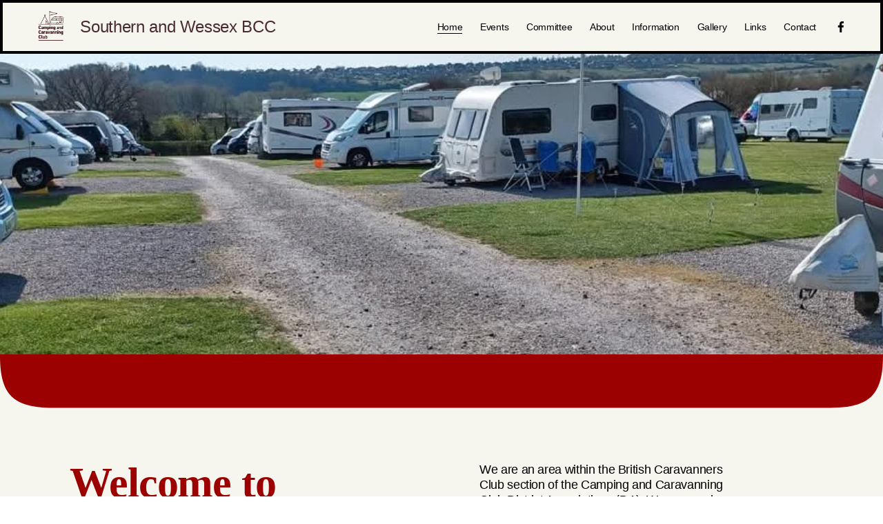

--- FILE ---
content_type: text/html;charset=utf-8
request_url: https://www.southernandwessexbcc.co.uk/
body_size: 32415
content:
<!doctype html>
<html xmlns:og="http://opengraphprotocol.org/schema/" xmlns:fb="http://www.facebook.com/2008/fbml" lang="en-GB"  >
  <head>
    <meta http-equiv="X-UA-Compatible" content="IE=edge,chrome=1">
    <meta name="viewport" content="width=device-width, initial-scale=1">
    <!-- This is Squarespace. --><!-- hibiscus-jaguar-3dtd -->
<base href="">
<meta charset="utf-8" />
<title>Southern and Wessex BCC</title>
<meta http-equiv="Accept-CH" content="Sec-CH-UA-Platform-Version, Sec-CH-UA-Model" /><link rel="icon" type="image/x-icon" href="https://images.squarespace-cdn.com/content/v1/67f3f35a67085a4595e71669/1744040822476-91UYPGV87126EAFZR7I6/favicon.ico"/>
<link rel="canonical" href="https://www.southernandwessexbcc.co.uk"/>
<meta property="og:site_name" content="Southern and Wessex BCC"/>
<meta property="og:title" content="Southern and Wessex BCC"/>
<meta property="og:url" content="https://www.southernandwessexbcc.co.uk"/>
<meta property="og:type" content="website"/>
<meta property="og:image" content="http://static1.squarespace.com/static/67f3f35a67085a4595e71669/t/67f3f37567085a4595e71b4c/1722333506960/C%26CC+MASTER+LOGO+BURGUNDY-01.png?format=1500w"/>
<meta property="og:image:width" content="1108"/>
<meta property="og:image:height" content="1226"/>
<meta itemprop="name" content="Southern and Wessex BCC"/>
<meta itemprop="url" content="https://www.southernandwessexbcc.co.uk"/>
<meta itemprop="thumbnailUrl" content="http://static1.squarespace.com/static/67f3f35a67085a4595e71669/t/67f3f37567085a4595e71b4c/1722333506960/C%26CC+MASTER+LOGO+BURGUNDY-01.png?format=1500w"/>
<link rel="image_src" href="http://static1.squarespace.com/static/67f3f35a67085a4595e71669/t/67f3f37567085a4595e71b4c/1722333506960/C%26CC+MASTER+LOGO+BURGUNDY-01.png?format=1500w" />
<meta itemprop="image" content="http://static1.squarespace.com/static/67f3f35a67085a4595e71669/t/67f3f37567085a4595e71b4c/1722333506960/C%26CC+MASTER+LOGO+BURGUNDY-01.png?format=1500w"/>
<meta name="twitter:title" content="Southern and Wessex BCC"/>
<meta name="twitter:image" content="http://static1.squarespace.com/static/67f3f35a67085a4595e71669/t/67f3f37567085a4595e71b4c/1722333506960/C%26CC+MASTER+LOGO+BURGUNDY-01.png?format=1500w"/>
<meta name="twitter:url" content="https://www.southernandwessexbcc.co.uk"/>
<meta name="twitter:card" content="summary"/>
<meta name="description" content="" />
<link rel="preconnect" href="https://images.squarespace-cdn.com">
<link rel="preconnect" href="https://fonts.gstatic.com" crossorigin>
<link rel="stylesheet" href="https://fonts.googleapis.com/css2?family=Roboto:ital,wght@0,400;0,500;0,700;1,400;1,700"><script type="text/javascript" crossorigin="anonymous" defer="true" nomodule="nomodule" src="//assets.squarespace.com/@sqs/polyfiller/1.6/legacy.js"></script>
<script type="text/javascript" crossorigin="anonymous" defer="true" src="//assets.squarespace.com/@sqs/polyfiller/1.6/modern.js"></script>
<script type="text/javascript">SQUARESPACE_ROLLUPS = {};</script>
<script>(function(rollups, name) { if (!rollups[name]) { rollups[name] = {}; } rollups[name].js = ["//assets.squarespace.com/universal/scripts-compressed/extract-css-runtime-aee1c576f025c34b-min.en-US.js"]; })(SQUARESPACE_ROLLUPS, 'squarespace-extract_css_runtime');</script>
<script crossorigin="anonymous" src="//assets.squarespace.com/universal/scripts-compressed/extract-css-runtime-aee1c576f025c34b-min.en-US.js" defer ></script><script>(function(rollups, name) { if (!rollups[name]) { rollups[name] = {}; } rollups[name].js = ["//assets.squarespace.com/universal/scripts-compressed/extract-css-moment-js-vendor-6f2a1f6ec9a41489-min.en-US.js"]; })(SQUARESPACE_ROLLUPS, 'squarespace-extract_css_moment_js_vendor');</script>
<script crossorigin="anonymous" src="//assets.squarespace.com/universal/scripts-compressed/extract-css-moment-js-vendor-6f2a1f6ec9a41489-min.en-US.js" defer ></script><script>(function(rollups, name) { if (!rollups[name]) { rollups[name] = {}; } rollups[name].js = ["//assets.squarespace.com/universal/scripts-compressed/cldr-resource-pack-22ed584d99d9b83d-min.en-US.js"]; })(SQUARESPACE_ROLLUPS, 'squarespace-cldr_resource_pack');</script>
<script crossorigin="anonymous" src="//assets.squarespace.com/universal/scripts-compressed/cldr-resource-pack-22ed584d99d9b83d-min.en-US.js" defer ></script><script>(function(rollups, name) { if (!rollups[name]) { rollups[name] = {}; } rollups[name].js = ["//assets.squarespace.com/universal/scripts-compressed/common-vendors-stable-fbd854d40b0804b7-min.en-US.js"]; })(SQUARESPACE_ROLLUPS, 'squarespace-common_vendors_stable');</script>
<script crossorigin="anonymous" src="//assets.squarespace.com/universal/scripts-compressed/common-vendors-stable-fbd854d40b0804b7-min.en-US.js" defer ></script><script>(function(rollups, name) { if (!rollups[name]) { rollups[name] = {}; } rollups[name].js = ["//assets.squarespace.com/universal/scripts-compressed/common-vendors-7052b75402b03b15-min.en-US.js"]; })(SQUARESPACE_ROLLUPS, 'squarespace-common_vendors');</script>
<script crossorigin="anonymous" src="//assets.squarespace.com/universal/scripts-compressed/common-vendors-7052b75402b03b15-min.en-US.js" defer ></script><script>(function(rollups, name) { if (!rollups[name]) { rollups[name] = {}; } rollups[name].js = ["//assets.squarespace.com/universal/scripts-compressed/common-b4bd88c17c2a785b-min.en-US.js"]; })(SQUARESPACE_ROLLUPS, 'squarespace-common');</script>
<script crossorigin="anonymous" src="//assets.squarespace.com/universal/scripts-compressed/common-b4bd88c17c2a785b-min.en-US.js" defer ></script><script>(function(rollups, name) { if (!rollups[name]) { rollups[name] = {}; } rollups[name].js = ["//assets.squarespace.com/universal/scripts-compressed/commerce-602293a6af3e0796-min.en-US.js"]; })(SQUARESPACE_ROLLUPS, 'squarespace-commerce');</script>
<script crossorigin="anonymous" src="//assets.squarespace.com/universal/scripts-compressed/commerce-602293a6af3e0796-min.en-US.js" defer ></script><script>(function(rollups, name) { if (!rollups[name]) { rollups[name] = {}; } rollups[name].css = ["//assets.squarespace.com/universal/styles-compressed/commerce-b16e90b1fba4d359-min.en-US.css"]; })(SQUARESPACE_ROLLUPS, 'squarespace-commerce');</script>
<link rel="stylesheet" type="text/css" href="//assets.squarespace.com/universal/styles-compressed/commerce-b16e90b1fba4d359-min.en-US.css"><script>(function(rollups, name) { if (!rollups[name]) { rollups[name] = {}; } rollups[name].js = ["//assets.squarespace.com/universal/scripts-compressed/user-account-core-cc552b49e5d31407-min.en-US.js"]; })(SQUARESPACE_ROLLUPS, 'squarespace-user_account_core');</script>
<script crossorigin="anonymous" src="//assets.squarespace.com/universal/scripts-compressed/user-account-core-cc552b49e5d31407-min.en-US.js" defer ></script><script>(function(rollups, name) { if (!rollups[name]) { rollups[name] = {}; } rollups[name].css = ["//assets.squarespace.com/universal/styles-compressed/user-account-core-70c8115da1e1c15c-min.en-US.css"]; })(SQUARESPACE_ROLLUPS, 'squarespace-user_account_core');</script>
<link rel="stylesheet" type="text/css" href="//assets.squarespace.com/universal/styles-compressed/user-account-core-70c8115da1e1c15c-min.en-US.css"><script>(function(rollups, name) { if (!rollups[name]) { rollups[name] = {}; } rollups[name].js = ["//assets.squarespace.com/universal/scripts-compressed/performance-ad9e27deecfccdcd-min.en-US.js"]; })(SQUARESPACE_ROLLUPS, 'squarespace-performance');</script>
<script crossorigin="anonymous" src="//assets.squarespace.com/universal/scripts-compressed/performance-ad9e27deecfccdcd-min.en-US.js" defer ></script><script data-name="static-context">Static = window.Static || {}; Static.SQUARESPACE_CONTEXT = {"betaFeatureFlags":["campaigns_import_discounts","i18n_beta_website_locales","section-sdk-plp-list-view-atc-button-enabled","member_areas_feature","campaigns_discount_section_in_automations","campaigns_new_image_layout_picker","contacts_and_campaigns_redesign","commerce-product-forms-rendering","scripts_defer","enable_form_submission_trigger","campaigns_merch_state","marketing_landing_page","campaigns_thumbnail_layout","override_block_styles","nested_categories","supports_versioned_template_assets","modernized-pdp-m2-enabled","form_block_first_last_name_required","marketing_automations","new_stacked_index","campaigns_discount_section_in_blasts"],"facebookAppId":"314192535267336","facebookApiVersion":"v6.0","rollups":{"squarespace-announcement-bar":{"js":"//assets.squarespace.com/universal/scripts-compressed/announcement-bar-cbedc76c6324797f-min.en-US.js"},"squarespace-audio-player":{"css":"//assets.squarespace.com/universal/styles-compressed/audio-player-b05f5197a871c566-min.en-US.css","js":"//assets.squarespace.com/universal/scripts-compressed/audio-player-da2700baaad04b07-min.en-US.js"},"squarespace-blog-collection-list":{"css":"//assets.squarespace.com/universal/styles-compressed/blog-collection-list-b4046463b72f34e2-min.en-US.css","js":"//assets.squarespace.com/universal/scripts-compressed/blog-collection-list-f78db80fc1cd6fce-min.en-US.js"},"squarespace-calendar-block-renderer":{"css":"//assets.squarespace.com/universal/styles-compressed/calendar-block-renderer-b72d08ba4421f5a0-min.en-US.css","js":"//assets.squarespace.com/universal/scripts-compressed/calendar-block-renderer-867a1d519964ab77-min.en-US.js"},"squarespace-chartjs-helpers":{"css":"//assets.squarespace.com/universal/styles-compressed/chartjs-helpers-96b256171ee039c1-min.en-US.css","js":"//assets.squarespace.com/universal/scripts-compressed/chartjs-helpers-4fd57f343946d08e-min.en-US.js"},"squarespace-comments":{"css":"//assets.squarespace.com/universal/styles-compressed/comments-621cedd89299c26d-min.en-US.css","js":"//assets.squarespace.com/universal/scripts-compressed/comments-cc444fae3fead46c-min.en-US.js"},"squarespace-custom-css-popup":{"css":"//assets.squarespace.com/universal/styles-compressed/custom-css-popup-2521e9fac704ef13-min.en-US.css","js":"//assets.squarespace.com/universal/scripts-compressed/custom-css-popup-a8c3b9321145de8d-min.en-US.js"},"squarespace-dialog":{"css":"//assets.squarespace.com/universal/styles-compressed/dialog-f9093f2d526b94df-min.en-US.css","js":"//assets.squarespace.com/universal/scripts-compressed/dialog-45f2a86bb0fad8dc-min.en-US.js"},"squarespace-events-collection":{"css":"//assets.squarespace.com/universal/styles-compressed/events-collection-b72d08ba4421f5a0-min.en-US.css","js":"//assets.squarespace.com/universal/scripts-compressed/events-collection-14cfd7ddff021d8b-min.en-US.js"},"squarespace-form-rendering-utils":{"js":"//assets.squarespace.com/universal/scripts-compressed/form-rendering-utils-2823e76ff925bfc2-min.en-US.js"},"squarespace-forms":{"css":"//assets.squarespace.com/universal/styles-compressed/forms-0afd3c6ac30bbab1-min.en-US.css","js":"//assets.squarespace.com/universal/scripts-compressed/forms-9b71770e3caa3dc7-min.en-US.js"},"squarespace-gallery-collection-list":{"css":"//assets.squarespace.com/universal/styles-compressed/gallery-collection-list-b4046463b72f34e2-min.en-US.css","js":"//assets.squarespace.com/universal/scripts-compressed/gallery-collection-list-07747667a3187b76-min.en-US.js"},"squarespace-image-zoom":{"css":"//assets.squarespace.com/universal/styles-compressed/image-zoom-b4046463b72f34e2-min.en-US.css","js":"//assets.squarespace.com/universal/scripts-compressed/image-zoom-60c18dc5f8f599ea-min.en-US.js"},"squarespace-pinterest":{"css":"//assets.squarespace.com/universal/styles-compressed/pinterest-b4046463b72f34e2-min.en-US.css","js":"//assets.squarespace.com/universal/scripts-compressed/pinterest-7d6f6ab4e8d3bd3f-min.en-US.js"},"squarespace-popup-overlay":{"css":"//assets.squarespace.com/universal/styles-compressed/popup-overlay-b742b752f5880972-min.en-US.css","js":"//assets.squarespace.com/universal/scripts-compressed/popup-overlay-2b60d0db5b93df47-min.en-US.js"},"squarespace-product-quick-view":{"css":"//assets.squarespace.com/universal/styles-compressed/product-quick-view-9548705e5cf7ee87-min.en-US.css","js":"//assets.squarespace.com/universal/scripts-compressed/product-quick-view-0ac41718ff11b694-min.en-US.js"},"squarespace-products-collection-item-v2":{"css":"//assets.squarespace.com/universal/styles-compressed/products-collection-item-v2-b4046463b72f34e2-min.en-US.css","js":"//assets.squarespace.com/universal/scripts-compressed/products-collection-item-v2-e3a3f101748fca6e-min.en-US.js"},"squarespace-products-collection-list-v2":{"css":"//assets.squarespace.com/universal/styles-compressed/products-collection-list-v2-b4046463b72f34e2-min.en-US.css","js":"//assets.squarespace.com/universal/scripts-compressed/products-collection-list-v2-eedc544f4cc56af4-min.en-US.js"},"squarespace-search-page":{"css":"//assets.squarespace.com/universal/styles-compressed/search-page-90a67fc09b9b32c6-min.en-US.css","js":"//assets.squarespace.com/universal/scripts-compressed/search-page-e64261438cc72da8-min.en-US.js"},"squarespace-search-preview":{"js":"//assets.squarespace.com/universal/scripts-compressed/search-preview-cd4d6b833e1e7e59-min.en-US.js"},"squarespace-simple-liking":{"css":"//assets.squarespace.com/universal/styles-compressed/simple-liking-701bf8bbc05ec6aa-min.en-US.css","js":"//assets.squarespace.com/universal/scripts-compressed/simple-liking-c63bf8989a1c119a-min.en-US.js"},"squarespace-social-buttons":{"css":"//assets.squarespace.com/universal/styles-compressed/social-buttons-95032e5fa98e47a5-min.en-US.css","js":"//assets.squarespace.com/universal/scripts-compressed/social-buttons-0839ae7d1715ddd3-min.en-US.js"},"squarespace-tourdates":{"css":"//assets.squarespace.com/universal/styles-compressed/tourdates-b4046463b72f34e2-min.en-US.css","js":"//assets.squarespace.com/universal/scripts-compressed/tourdates-3d0769ff3268f527-min.en-US.js"},"squarespace-website-overlays-manager":{"css":"//assets.squarespace.com/universal/styles-compressed/website-overlays-manager-07ea5a4e004e6710-min.en-US.css","js":"//assets.squarespace.com/universal/scripts-compressed/website-overlays-manager-532fc21fb15f0ba1-min.en-US.js"}},"pageType":2,"website":{"id":"67f3f35a67085a4595e71669","identifier":"hibiscus-jaguar-3dtd","websiteType":5,"contentModifiedOn":1768169173839,"cloneable":false,"hasBeenCloneable":false,"siteStatus":{},"language":"en-GB","translationLocale":"en-US","formattingLocale":"en-GB","timeZone":"Europe/London","machineTimeZoneOffset":0,"timeZoneOffset":0,"timeZoneAbbr":"GMT","siteTitle":"Southern and Wessex BCC","fullSiteTitle":"Southern and Wessex BCC","location":{},"logoImageId":"67f3f37567085a4595e71b4c","shareButtonOptions":{"1":true,"3":true,"6":true,"2":true,"8":true,"4":true,"7":true},"logoImageUrl":"//images.squarespace-cdn.com/content/v1/67f3f35a67085a4595e71669/1744040821767-HY3WZZCDKWKLLRBJ1ILZ/C%26CC+MASTER+LOGO+BURGUNDY-01.png","authenticUrl":"https://www.southernandwessexbcc.co.uk","internalUrl":"https://hibiscus-jaguar-3dtd.squarespace.com","baseUrl":"https://www.southernandwessexbcc.co.uk","primaryDomain":"www.southernandwessexbcc.co.uk","sslSetting":3,"isHstsEnabled":true,"socialAccounts":[{"serviceId":60,"screenname":"Facebook","addedOn":1748096193056,"profileUrl":"https://www.facebook.com/groups/935877076447266/","iconEnabled":true,"serviceName":"facebook-unauth"}],"typekitId":"","statsMigrated":false,"imageMetadataProcessingEnabled":false,"screenshotId":"ccf786d3af8ee203031b4f2ee9348b070161d0bb76afef3c2eed8ee5cfe5ee47","captchaSettings":{"enabledForDonations":false},"showOwnerLogin":false},"websiteSettings":{"id":"67f3f35a67085a4595e7166c","websiteId":"67f3f35a67085a4595e71669","subjects":[],"country":"GB","state":"ENG","simpleLikingEnabled":true,"mobileInfoBarSettings":{"isContactEmailEnabled":false,"isContactPhoneNumberEnabled":false,"isLocationEnabled":false,"isBusinessHoursEnabled":false},"announcementBarSettings":{},"commentLikesAllowed":true,"commentAnonAllowed":true,"commentThreaded":true,"commentApprovalRequired":false,"commentAvatarsOn":true,"commentSortType":2,"commentFlagThreshold":0,"commentFlagsAllowed":true,"commentEnableByDefault":true,"commentDisableAfterDaysDefault":0,"disqusShortname":"","commentsEnabled":false,"businessHours":{},"storeSettings":{"returnPolicy":null,"termsOfService":null,"privacyPolicy":null,"expressCheckout":false,"continueShoppingLinkUrl":"/","useLightCart":false,"showNoteField":false,"shippingCountryDefaultValue":"US","billToShippingDefaultValue":false,"showShippingPhoneNumber":true,"isShippingPhoneRequired":false,"showBillingPhoneNumber":true,"isBillingPhoneRequired":false,"currenciesSupported":["USD","CAD","GBP","AUD","EUR","CHF","NOK","SEK","DKK","NZD","SGD","MXN","HKD","CZK","ILS","MYR","RUB","PHP","PLN","THB","BRL","ARS","COP","IDR","INR","JPY","ZAR"],"defaultCurrency":"USD","selectedCurrency":"GBP","measurementStandard":1,"showCustomCheckoutForm":false,"checkoutPageMarketingOptInEnabled":true,"enableMailingListOptInByDefault":false,"sameAsRetailLocation":false,"merchandisingSettings":{"scarcityEnabledOnProductItems":false,"scarcityEnabledOnProductBlocks":false,"scarcityMessageType":"DEFAULT_SCARCITY_MESSAGE","scarcityThreshold":10,"multipleQuantityAllowedForServices":true,"restockNotificationsEnabled":false,"restockNotificationsMailingListSignUpEnabled":false,"relatedProductsEnabled":false,"relatedProductsOrdering":"random","soldOutVariantsDropdownDisabled":false,"productComposerOptedIn":false,"productComposerABTestOptedOut":false,"productReviewsEnabled":false},"minimumOrderSubtotalEnabled":false,"minimumOrderSubtotal":{"currency":"GBP","value":"0.00"},"addToCartConfirmationType":2,"isLive":false,"multipleQuantityAllowedForServices":true},"useEscapeKeyToLogin":false,"ssBadgeType":1,"ssBadgePosition":4,"ssBadgeVisibility":1,"ssBadgeDevices":1,"pinterestOverlayOptions":{"mode":"disabled"},"userAccountsSettings":{"loginAllowed":true,"signupAllowed":true}},"cookieSettings":{"isCookieBannerEnabled":true,"isRestrictiveCookiePolicyEnabled":true,"cookieBannerText":"<p>Select \u201CAccept all\u201D to agree to our use of cookies and similar technologies to enhance your browsing experience, security, analytics and customization. Select \u201DManage cookies\u201D to make more choices or opt out.</p>","cookieBannerPosition":"BOTTOM","cookieBannerCtaText":"Accept all","cookieBannerAcceptType":"OPT_IN","cookieBannerOptOutCtaText":"Decline all","cookieBannerHasOptOut":false,"cookieBannerHasManageCookies":true,"cookieBannerManageCookiesLabel":"Manage cookies","cookieBannerSavedPreferencesText":"Cookie Preferences","cookieBannerSavedPreferencesLayout":"PILL"},"websiteCloneable":false,"collection":{"title":"Home","id":"67f3f36967085a4595e718f5","fullUrl":"/","type":10,"permissionType":1},"subscribed":false,"appDomain":"squarespace.com","templateTweakable":true,"tweakJSON":{"form-use-theme-colors":"true","header-logo-height":"50px","header-mobile-logo-max-height":"30px","header-vert-padding":"1.1vw","header-width":"Inset","maxPageWidth":"1400px","mobile-header-vert-padding":"6vw","pagePadding":"4vw","tweak-blog-alternating-side-by-side-image-aspect-ratio":"1:1 Square","tweak-blog-alternating-side-by-side-image-spacing":"6%","tweak-blog-alternating-side-by-side-meta-spacing":"20px","tweak-blog-alternating-side-by-side-primary-meta":"Categories","tweak-blog-alternating-side-by-side-read-more-spacing":"20px","tweak-blog-alternating-side-by-side-secondary-meta":"Date","tweak-blog-basic-grid-columns":"3","tweak-blog-basic-grid-image-aspect-ratio":"3:2 Standard","tweak-blog-basic-grid-image-spacing":"35px","tweak-blog-basic-grid-meta-spacing":"25px","tweak-blog-basic-grid-primary-meta":"Categories","tweak-blog-basic-grid-read-more-spacing":"20px","tweak-blog-basic-grid-secondary-meta":"Date","tweak-blog-item-custom-width":"50","tweak-blog-item-show-author-profile":"false","tweak-blog-item-width":"Medium","tweak-blog-masonry-columns":"2","tweak-blog-masonry-horizontal-spacing":"30px","tweak-blog-masonry-image-spacing":"20px","tweak-blog-masonry-meta-spacing":"20px","tweak-blog-masonry-primary-meta":"Categories","tweak-blog-masonry-read-more-spacing":"20px","tweak-blog-masonry-secondary-meta":"Date","tweak-blog-masonry-vertical-spacing":"30px","tweak-blog-side-by-side-image-aspect-ratio":"3:2 Standard","tweak-blog-side-by-side-image-spacing":"6%","tweak-blog-side-by-side-meta-spacing":"15px","tweak-blog-side-by-side-primary-meta":"Categories","tweak-blog-side-by-side-read-more-spacing":"15px","tweak-blog-side-by-side-secondary-meta":"Date","tweak-blog-single-column-image-spacing":"50px","tweak-blog-single-column-meta-spacing":"30px","tweak-blog-single-column-primary-meta":"Categories","tweak-blog-single-column-read-more-spacing":"15px","tweak-blog-single-column-secondary-meta":"Date","tweak-events-stacked-show-thumbnails":"true","tweak-events-stacked-thumbnail-size":"3:2 Standard","tweak-fixed-header":"true","tweak-fixed-header-style":"Scroll Back","tweak-global-animations-animation-curve":"ease","tweak-global-animations-animation-delay":"0.6s","tweak-global-animations-animation-duration":"0.90s","tweak-global-animations-animation-style":"fade","tweak-global-animations-animation-type":"fade","tweak-global-animations-complexity-level":"detailed","tweak-global-animations-enabled":"true","tweak-portfolio-grid-basic-custom-height":"50","tweak-portfolio-grid-overlay-custom-height":"50","tweak-portfolio-hover-follow-acceleration":"10%","tweak-portfolio-hover-follow-animation-duration":"Fast","tweak-portfolio-hover-follow-animation-type":"Fade","tweak-portfolio-hover-follow-delimiter":"Bullet","tweak-portfolio-hover-follow-front":"false","tweak-portfolio-hover-follow-layout":"Inline","tweak-portfolio-hover-follow-size":"50","tweak-portfolio-hover-follow-text-spacing-x":"1.5","tweak-portfolio-hover-follow-text-spacing-y":"1.5","tweak-portfolio-hover-static-animation-duration":"Fast","tweak-portfolio-hover-static-animation-type":"Fade","tweak-portfolio-hover-static-delimiter":"Hyphen","tweak-portfolio-hover-static-front":"true","tweak-portfolio-hover-static-layout":"Inline","tweak-portfolio-hover-static-size":"50","tweak-portfolio-hover-static-text-spacing-x":"1.5","tweak-portfolio-hover-static-text-spacing-y":"1.5","tweak-portfolio-index-background-animation-duration":"Medium","tweak-portfolio-index-background-animation-type":"Fade","tweak-portfolio-index-background-custom-height":"50","tweak-portfolio-index-background-delimiter":"None","tweak-portfolio-index-background-height":"Large","tweak-portfolio-index-background-horizontal-alignment":"Center","tweak-portfolio-index-background-link-format":"Stacked","tweak-portfolio-index-background-persist":"false","tweak-portfolio-index-background-vertical-alignment":"Middle","tweak-portfolio-index-background-width":"Full","tweak-product-basic-item-click-action":"None","tweak-product-basic-item-gallery-aspect-ratio":"3:4 Three-Four (Vertical)","tweak-product-basic-item-gallery-design":"Slideshow","tweak-product-basic-item-gallery-width":"50%","tweak-product-basic-item-hover-action":"None","tweak-product-basic-item-image-spacing":"2vw","tweak-product-basic-item-image-zoom-factor":"2","tweak-product-basic-item-product-variant-display":"Dropdown","tweak-product-basic-item-thumbnail-placement":"Side","tweak-product-basic-item-variant-picker-layout":"Dropdowns","tweak-products-add-to-cart-button":"true","tweak-products-columns":"3","tweak-products-gutter-column":"2vw","tweak-products-gutter-row":"5vw","tweak-products-header-text-alignment":"Left","tweak-products-image-aspect-ratio":"1:1 Square","tweak-products-image-text-spacing":"1.5vw","tweak-products-mobile-columns":"1","tweak-products-text-alignment":"Left","tweak-products-width":"Inset","tweak-transparent-header":"false"},"templateId":"5c5a519771c10ba3470d8101","templateVersion":"7.1","pageFeatures":[1,2,4],"gmRenderKey":"QUl6YVN5Q0JUUk9xNkx1dkZfSUUxcjQ2LVQ0QWVUU1YtMGQ3bXk4","templateScriptsRootUrl":"https://static1.squarespace.com/static/vta/5c5a519771c10ba3470d8101/scripts/","impersonatedSession":false,"tzData":{"zones":[[0,"EU","GMT/BST",null]],"rules":{"EU":[[1981,"max",null,"Mar","lastSun","1:00u","1:00","S"],[1996,"max",null,"Oct","lastSun","1:00u","0",null]]}},"showAnnouncementBar":false,"recaptchaEnterpriseContext":{"recaptchaEnterpriseSiteKey":"6LdDFQwjAAAAAPigEvvPgEVbb7QBm-TkVJdDTlAv"},"i18nContext":{"timeZoneData":{"id":"Europe/London","name":"Greenwich Mean Time"}},"env":"PRODUCTION","visitorFormContext":{"formFieldFormats":{"initialAddressFormat":{"id":0,"type":"ADDRESS","country":"GB","labelLocale":"en","fields":[{"type":"FIELD","label":"Address Line 1","identifier":"Line1","length":0,"required":true,"metadata":{"autocomplete":"address-line1"}},{"type":"SEPARATOR","label":"\n","identifier":"Newline","length":0,"required":false,"metadata":{}},{"type":"FIELD","label":"Address Line 2","identifier":"Line2","length":0,"required":false,"metadata":{"autocomplete":"address-line2"}},{"type":"SEPARATOR","label":"\n","identifier":"Newline","length":0,"required":false,"metadata":{}},{"type":"FIELD","label":"City / Town","identifier":"City","length":0,"required":true,"metadata":{"autocomplete":"address-level1"}},{"type":"SEPARATOR","label":"\n","identifier":"Newline","length":0,"required":false,"metadata":{}},{"type":"FIELD","label":"Postcode","identifier":"Zip","length":0,"required":true,"metadata":{"autocomplete":"postal-code"}}]},"initialNameOrder":"GIVEN_FIRST","initialPhoneFormat":{"id":0,"type":"PHONE_NUMBER","country":"GB","labelLocale":"en-US","fields":[{"type":"FIELD","label":"1","identifier":"1","length":4,"required":false,"metadata":{}},{"type":"SEPARATOR","label":" ","identifier":"Space","length":0,"required":false,"metadata":{}},{"type":"FIELD","label":"2","identifier":"2","length":16,"required":false,"metadata":{}}]},"countries":[{"name":"Afghanistan","code":"AF","phoneCode":"+93"},{"name":"\u00C5land Islands","code":"AX","phoneCode":"+358"},{"name":"Albania","code":"AL","phoneCode":"+355"},{"name":"Algeria","code":"DZ","phoneCode":"+213"},{"name":"American Samoa","code":"AS","phoneCode":"+1"},{"name":"Andorra","code":"AD","phoneCode":"+376"},{"name":"Angola","code":"AO","phoneCode":"+244"},{"name":"Anguilla","code":"AI","phoneCode":"+1"},{"name":"Antigua & Barbuda","code":"AG","phoneCode":"+1"},{"name":"Argentina","code":"AR","phoneCode":"+54"},{"name":"Armenia","code":"AM","phoneCode":"+374"},{"name":"Aruba","code":"AW","phoneCode":"+297"},{"name":"Ascension Island","code":"AC","phoneCode":"+247"},{"name":"Australia","code":"AU","phoneCode":"+61"},{"name":"Austria","code":"AT","phoneCode":"+43"},{"name":"Azerbaijan","code":"AZ","phoneCode":"+994"},{"name":"Bahamas","code":"BS","phoneCode":"+1"},{"name":"Bahrain","code":"BH","phoneCode":"+973"},{"name":"Bangladesh","code":"BD","phoneCode":"+880"},{"name":"Barbados","code":"BB","phoneCode":"+1"},{"name":"Belarus","code":"BY","phoneCode":"+375"},{"name":"Belgium","code":"BE","phoneCode":"+32"},{"name":"Belize","code":"BZ","phoneCode":"+501"},{"name":"Benin","code":"BJ","phoneCode":"+229"},{"name":"Bermuda","code":"BM","phoneCode":"+1"},{"name":"Bhutan","code":"BT","phoneCode":"+975"},{"name":"Bolivia","code":"BO","phoneCode":"+591"},{"name":"Bosnia & Herzegovina","code":"BA","phoneCode":"+387"},{"name":"Botswana","code":"BW","phoneCode":"+267"},{"name":"Brazil","code":"BR","phoneCode":"+55"},{"name":"British Indian Ocean Territory","code":"IO","phoneCode":"+246"},{"name":"British Virgin Islands","code":"VG","phoneCode":"+1"},{"name":"Brunei","code":"BN","phoneCode":"+673"},{"name":"Bulgaria","code":"BG","phoneCode":"+359"},{"name":"Burkina Faso","code":"BF","phoneCode":"+226"},{"name":"Burundi","code":"BI","phoneCode":"+257"},{"name":"Cambodia","code":"KH","phoneCode":"+855"},{"name":"Cameroon","code":"CM","phoneCode":"+237"},{"name":"Canada","code":"CA","phoneCode":"+1"},{"name":"Cape Verde","code":"CV","phoneCode":"+238"},{"name":"Caribbean Netherlands","code":"BQ","phoneCode":"+599"},{"name":"Cayman Islands","code":"KY","phoneCode":"+1"},{"name":"Central African Republic","code":"CF","phoneCode":"+236"},{"name":"Chad","code":"TD","phoneCode":"+235"},{"name":"Chile","code":"CL","phoneCode":"+56"},{"name":"China","code":"CN","phoneCode":"+86"},{"name":"Christmas Island","code":"CX","phoneCode":"+61"},{"name":"Cocos (Keeling) Islands","code":"CC","phoneCode":"+61"},{"name":"Colombia","code":"CO","phoneCode":"+57"},{"name":"Comoros","code":"KM","phoneCode":"+269"},{"name":"Congo - Brazzaville","code":"CG","phoneCode":"+242"},{"name":"Congo - Kinshasa","code":"CD","phoneCode":"+243"},{"name":"Cook Islands","code":"CK","phoneCode":"+682"},{"name":"Costa Rica","code":"CR","phoneCode":"+506"},{"name":"C\u00F4te d\u2019Ivoire","code":"CI","phoneCode":"+225"},{"name":"Croatia","code":"HR","phoneCode":"+385"},{"name":"Cuba","code":"CU","phoneCode":"+53"},{"name":"Cura\u00E7ao","code":"CW","phoneCode":"+599"},{"name":"Cyprus","code":"CY","phoneCode":"+357"},{"name":"Czechia","code":"CZ","phoneCode":"+420"},{"name":"Denmark","code":"DK","phoneCode":"+45"},{"name":"Djibouti","code":"DJ","phoneCode":"+253"},{"name":"Dominica","code":"DM","phoneCode":"+1"},{"name":"Dominican Republic","code":"DO","phoneCode":"+1"},{"name":"Ecuador","code":"EC","phoneCode":"+593"},{"name":"Egypt","code":"EG","phoneCode":"+20"},{"name":"El Salvador","code":"SV","phoneCode":"+503"},{"name":"Equatorial Guinea","code":"GQ","phoneCode":"+240"},{"name":"Eritrea","code":"ER","phoneCode":"+291"},{"name":"Estonia","code":"EE","phoneCode":"+372"},{"name":"Eswatini","code":"SZ","phoneCode":"+268"},{"name":"Ethiopia","code":"ET","phoneCode":"+251"},{"name":"Falkland Islands","code":"FK","phoneCode":"+500"},{"name":"Faroe Islands","code":"FO","phoneCode":"+298"},{"name":"Fiji","code":"FJ","phoneCode":"+679"},{"name":"Finland","code":"FI","phoneCode":"+358"},{"name":"France","code":"FR","phoneCode":"+33"},{"name":"French Guiana","code":"GF","phoneCode":"+594"},{"name":"French Polynesia","code":"PF","phoneCode":"+689"},{"name":"Gabon","code":"GA","phoneCode":"+241"},{"name":"Gambia","code":"GM","phoneCode":"+220"},{"name":"Georgia","code":"GE","phoneCode":"+995"},{"name":"Germany","code":"DE","phoneCode":"+49"},{"name":"Ghana","code":"GH","phoneCode":"+233"},{"name":"Gibraltar","code":"GI","phoneCode":"+350"},{"name":"Greece","code":"GR","phoneCode":"+30"},{"name":"Greenland","code":"GL","phoneCode":"+299"},{"name":"Grenada","code":"GD","phoneCode":"+1"},{"name":"Guadeloupe","code":"GP","phoneCode":"+590"},{"name":"Guam","code":"GU","phoneCode":"+1"},{"name":"Guatemala","code":"GT","phoneCode":"+502"},{"name":"Guernsey","code":"GG","phoneCode":"+44"},{"name":"Guinea","code":"GN","phoneCode":"+224"},{"name":"Guinea-Bissau","code":"GW","phoneCode":"+245"},{"name":"Guyana","code":"GY","phoneCode":"+592"},{"name":"Haiti","code":"HT","phoneCode":"+509"},{"name":"Honduras","code":"HN","phoneCode":"+504"},{"name":"Hong Kong SAR China","code":"HK","phoneCode":"+852"},{"name":"Hungary","code":"HU","phoneCode":"+36"},{"name":"Iceland","code":"IS","phoneCode":"+354"},{"name":"India","code":"IN","phoneCode":"+91"},{"name":"Indonesia","code":"ID","phoneCode":"+62"},{"name":"Iran","code":"IR","phoneCode":"+98"},{"name":"Iraq","code":"IQ","phoneCode":"+964"},{"name":"Ireland","code":"IE","phoneCode":"+353"},{"name":"Isle of Man","code":"IM","phoneCode":"+44"},{"name":"Israel","code":"IL","phoneCode":"+972"},{"name":"Italy","code":"IT","phoneCode":"+39"},{"name":"Jamaica","code":"JM","phoneCode":"+1"},{"name":"Japan","code":"JP","phoneCode":"+81"},{"name":"Jersey","code":"JE","phoneCode":"+44"},{"name":"Jordan","code":"JO","phoneCode":"+962"},{"name":"Kazakhstan","code":"KZ","phoneCode":"+7"},{"name":"Kenya","code":"KE","phoneCode":"+254"},{"name":"Kiribati","code":"KI","phoneCode":"+686"},{"name":"Kosovo","code":"XK","phoneCode":"+383"},{"name":"Kuwait","code":"KW","phoneCode":"+965"},{"name":"Kyrgyzstan","code":"KG","phoneCode":"+996"},{"name":"Laos","code":"LA","phoneCode":"+856"},{"name":"Latvia","code":"LV","phoneCode":"+371"},{"name":"Lebanon","code":"LB","phoneCode":"+961"},{"name":"Lesotho","code":"LS","phoneCode":"+266"},{"name":"Liberia","code":"LR","phoneCode":"+231"},{"name":"Libya","code":"LY","phoneCode":"+218"},{"name":"Liechtenstein","code":"LI","phoneCode":"+423"},{"name":"Lithuania","code":"LT","phoneCode":"+370"},{"name":"Luxembourg","code":"LU","phoneCode":"+352"},{"name":"Macao SAR China","code":"MO","phoneCode":"+853"},{"name":"Madagascar","code":"MG","phoneCode":"+261"},{"name":"Malawi","code":"MW","phoneCode":"+265"},{"name":"Malaysia","code":"MY","phoneCode":"+60"},{"name":"Maldives","code":"MV","phoneCode":"+960"},{"name":"Mali","code":"ML","phoneCode":"+223"},{"name":"Malta","code":"MT","phoneCode":"+356"},{"name":"Marshall Islands","code":"MH","phoneCode":"+692"},{"name":"Martinique","code":"MQ","phoneCode":"+596"},{"name":"Mauritania","code":"MR","phoneCode":"+222"},{"name":"Mauritius","code":"MU","phoneCode":"+230"},{"name":"Mayotte","code":"YT","phoneCode":"+262"},{"name":"Mexico","code":"MX","phoneCode":"+52"},{"name":"Micronesia","code":"FM","phoneCode":"+691"},{"name":"Moldova","code":"MD","phoneCode":"+373"},{"name":"Monaco","code":"MC","phoneCode":"+377"},{"name":"Mongolia","code":"MN","phoneCode":"+976"},{"name":"Montenegro","code":"ME","phoneCode":"+382"},{"name":"Montserrat","code":"MS","phoneCode":"+1"},{"name":"Morocco","code":"MA","phoneCode":"+212"},{"name":"Mozambique","code":"MZ","phoneCode":"+258"},{"name":"Myanmar (Burma)","code":"MM","phoneCode":"+95"},{"name":"Namibia","code":"NA","phoneCode":"+264"},{"name":"Nauru","code":"NR","phoneCode":"+674"},{"name":"Nepal","code":"NP","phoneCode":"+977"},{"name":"Netherlands","code":"NL","phoneCode":"+31"},{"name":"New Caledonia","code":"NC","phoneCode":"+687"},{"name":"New Zealand","code":"NZ","phoneCode":"+64"},{"name":"Nicaragua","code":"NI","phoneCode":"+505"},{"name":"Niger","code":"NE","phoneCode":"+227"},{"name":"Nigeria","code":"NG","phoneCode":"+234"},{"name":"Niue","code":"NU","phoneCode":"+683"},{"name":"Norfolk Island","code":"NF","phoneCode":"+672"},{"name":"Northern Mariana Islands","code":"MP","phoneCode":"+1"},{"name":"North Korea","code":"KP","phoneCode":"+850"},{"name":"North Macedonia","code":"MK","phoneCode":"+389"},{"name":"Norway","code":"NO","phoneCode":"+47"},{"name":"Oman","code":"OM","phoneCode":"+968"},{"name":"Pakistan","code":"PK","phoneCode":"+92"},{"name":"Palau","code":"PW","phoneCode":"+680"},{"name":"Palestinian Territories","code":"PS","phoneCode":"+970"},{"name":"Panama","code":"PA","phoneCode":"+507"},{"name":"Papua New Guinea","code":"PG","phoneCode":"+675"},{"name":"Paraguay","code":"PY","phoneCode":"+595"},{"name":"Peru","code":"PE","phoneCode":"+51"},{"name":"Philippines","code":"PH","phoneCode":"+63"},{"name":"Poland","code":"PL","phoneCode":"+48"},{"name":"Portugal","code":"PT","phoneCode":"+351"},{"name":"Puerto Rico","code":"PR","phoneCode":"+1"},{"name":"Qatar","code":"QA","phoneCode":"+974"},{"name":"R\u00E9union","code":"RE","phoneCode":"+262"},{"name":"Romania","code":"RO","phoneCode":"+40"},{"name":"Russia","code":"RU","phoneCode":"+7"},{"name":"Rwanda","code":"RW","phoneCode":"+250"},{"name":"Samoa","code":"WS","phoneCode":"+685"},{"name":"San Marino","code":"SM","phoneCode":"+378"},{"name":"S\u00E3o Tom\u00E9 & Pr\u00EDncipe","code":"ST","phoneCode":"+239"},{"name":"Saudi Arabia","code":"SA","phoneCode":"+966"},{"name":"Senegal","code":"SN","phoneCode":"+221"},{"name":"Serbia","code":"RS","phoneCode":"+381"},{"name":"Seychelles","code":"SC","phoneCode":"+248"},{"name":"Sierra Leone","code":"SL","phoneCode":"+232"},{"name":"Singapore","code":"SG","phoneCode":"+65"},{"name":"Sint Maarten","code":"SX","phoneCode":"+1"},{"name":"Slovakia","code":"SK","phoneCode":"+421"},{"name":"Slovenia","code":"SI","phoneCode":"+386"},{"name":"Solomon Islands","code":"SB","phoneCode":"+677"},{"name":"Somalia","code":"SO","phoneCode":"+252"},{"name":"South Africa","code":"ZA","phoneCode":"+27"},{"name":"South Korea","code":"KR","phoneCode":"+82"},{"name":"South Sudan","code":"SS","phoneCode":"+211"},{"name":"Spain","code":"ES","phoneCode":"+34"},{"name":"Sri Lanka","code":"LK","phoneCode":"+94"},{"name":"St. Barth\u00E9lemy","code":"BL","phoneCode":"+590"},{"name":"St. Helena","code":"SH","phoneCode":"+290"},{"name":"St. Kitts & Nevis","code":"KN","phoneCode":"+1"},{"name":"St. Lucia","code":"LC","phoneCode":"+1"},{"name":"St. Martin","code":"MF","phoneCode":"+590"},{"name":"St. Pierre & Miquelon","code":"PM","phoneCode":"+508"},{"name":"St. Vincent & Grenadines","code":"VC","phoneCode":"+1"},{"name":"Sudan","code":"SD","phoneCode":"+249"},{"name":"Suriname","code":"SR","phoneCode":"+597"},{"name":"Svalbard & Jan Mayen","code":"SJ","phoneCode":"+47"},{"name":"Sweden","code":"SE","phoneCode":"+46"},{"name":"Switzerland","code":"CH","phoneCode":"+41"},{"name":"Syria","code":"SY","phoneCode":"+963"},{"name":"Taiwan","code":"TW","phoneCode":"+886"},{"name":"Tajikistan","code":"TJ","phoneCode":"+992"},{"name":"Tanzania","code":"TZ","phoneCode":"+255"},{"name":"Thailand","code":"TH","phoneCode":"+66"},{"name":"Timor-Leste","code":"TL","phoneCode":"+670"},{"name":"Togo","code":"TG","phoneCode":"+228"},{"name":"Tokelau","code":"TK","phoneCode":"+690"},{"name":"Tonga","code":"TO","phoneCode":"+676"},{"name":"Trinidad & Tobago","code":"TT","phoneCode":"+1"},{"name":"Tristan da Cunha","code":"TA","phoneCode":"+290"},{"name":"Tunisia","code":"TN","phoneCode":"+216"},{"name":"T\u00FCrkiye","code":"TR","phoneCode":"+90"},{"name":"Turkmenistan","code":"TM","phoneCode":"+993"},{"name":"Turks & Caicos Islands","code":"TC","phoneCode":"+1"},{"name":"Tuvalu","code":"TV","phoneCode":"+688"},{"name":"U.S. Virgin Islands","code":"VI","phoneCode":"+1"},{"name":"Uganda","code":"UG","phoneCode":"+256"},{"name":"Ukraine","code":"UA","phoneCode":"+380"},{"name":"United Arab Emirates","code":"AE","phoneCode":"+971"},{"name":"United Kingdom","code":"GB","phoneCode":"+44"},{"name":"United States","code":"US","phoneCode":"+1"},{"name":"Uruguay","code":"UY","phoneCode":"+598"},{"name":"Uzbekistan","code":"UZ","phoneCode":"+998"},{"name":"Vanuatu","code":"VU","phoneCode":"+678"},{"name":"Vatican City","code":"VA","phoneCode":"+39"},{"name":"Venezuela","code":"VE","phoneCode":"+58"},{"name":"Vietnam","code":"VN","phoneCode":"+84"},{"name":"Wallis & Futuna","code":"WF","phoneCode":"+681"},{"name":"Western Sahara","code":"EH","phoneCode":"+212"},{"name":"Yemen","code":"YE","phoneCode":"+967"},{"name":"Zambia","code":"ZM","phoneCode":"+260"},{"name":"Zimbabwe","code":"ZW","phoneCode":"+263"}]},"localizedStrings":{"validation":{"noValidSelection":"A valid selection must be made.","invalidUrl":"Must be a valid URL.","stringTooLong":"Value should have a length no longer than {0}.","containsInvalidKey":"{0} contains an invalid key.","invalidTwitterUsername":"Must be a valid Twitter username.","valueOutsideRange":"Value must be in the range {0} to {1}.","invalidPassword":"Passwords should not contain whitespace.","missingRequiredSubfields":"{0} is missing required subfields: {1}","invalidCurrency":"Currency value should be formatted like 1234 or 123.99.","invalidMapSize":"Value should contain exactly {0} elements.","subfieldsRequired":"All fields in {0} are required.","formSubmissionFailed":"Form submission failed. Review the following information: {0}.","invalidCountryCode":"Country code should have an optional plus and up to 4 digits.","invalidDate":"This is not a real date.","required":"{0} is required.","invalidStringLength":"Value should be {0} characters long.","invalidEmail":"Email addresses should follow the format user@domain.com.","invalidListLength":"Value should be {0} elements long.","allEmpty":"Please fill out at least one form field.","missingRequiredQuestion":"Missing a required question.","invalidQuestion":"Contained an invalid question.","captchaFailure":"Captcha validation failed. Please try again.","stringTooShort":"Value should have a length of at least {0}.","invalid":"{0} is not valid.","formErrors":"Form Errors","containsInvalidValue":"{0} contains an invalid value.","invalidUnsignedNumber":"Numbers must contain only digits and no other characters.","invalidName":"Valid names contain only letters, numbers, spaces, ', or - characters."},"submit":"Submit","status":{"title":"{@} Block","learnMore":"Learn more"},"name":{"firstName":"First Name","lastName":"Last Name"},"lightbox":{"openForm":"Open Form"},"likert":{"agree":"Agree","stronglyDisagree":"Strongly Disagree","disagree":"Disagree","stronglyAgree":"Strongly Agree","neutral":"Neutral"},"time":{"am":"AM","second":"Second","pm":"PM","minute":"Minute","amPm":"AM/PM","hour":"Hour"},"notFound":"Form not found.","date":{"yyyy":"YYYY","year":"Year","mm":"MM","day":"Day","month":"Month","dd":"DD"},"phone":{"country":"Country","number":"Number","prefix":"Prefix","areaCode":"Area Code","line":"Line"},"submitError":"Unable to submit form. Please try again later.","address":{"stateProvince":"State/Province","country":"Country","zipPostalCode":"Zip/Postal Code","address2":"Address 2","address1":"Address 1","city":"City"},"email":{"signUp":"Sign up for news and updates"},"cannotSubmitDemoForm":"This is a demo form and cannot be submitted.","required":"(required)","invalidData":"Invalid form data."}}};</script><link rel="stylesheet" type="text/css" href="https://definitions.sqspcdn.com/website-component-definition/static-assets/website.components.shape/b4fa4a19-a96b-40f3-8d21-0d09fdcac51d_490/website.components.shape.styles.css"/><link rel="stylesheet" type="text/css" href="https://definitions.sqspcdn.com/website-component-definition/static-assets/website.components.button/a83365c4-ed2c-418e-bc2c-54815cbb657e_265/website.components.button.styles.css"/><link rel="stylesheet" type="text/css" href="https://definitions.sqspcdn.com/website-component-definition/static-assets/website.components.code/aa0c4591-ecb9-487f-bb83-21b6853cc662_141/website.components.code.styles.css"/><link rel="stylesheet" type="text/css" href="https://definitions.sqspcdn.com/website-component-definition/static-assets/website.components.globalHtml/d036a065-8e7e-438b-8ddd-73d657f82d46_480/website.components.globalHtml.styles.css"/><script defer src="https://definitions.sqspcdn.com/website-component-definition/static-assets/website.components.button/a83365c4-ed2c-418e-bc2c-54815cbb657e_265/website.components.button.visitor.js"></script><script defer src="https://definitions.sqspcdn.com/website-component-definition/static-assets/website.components.shape/b4fa4a19-a96b-40f3-8d21-0d09fdcac51d_490/trigger-animation-runtime.js"></script><script defer src="https://definitions.sqspcdn.com/website-component-definition/static-assets/website.components.shape/b4fa4a19-a96b-40f3-8d21-0d09fdcac51d_490/website.components.shape.visitor.js"></script><script defer src="https://definitions.sqspcdn.com/website-component-definition/static-assets/website.components.shape/b4fa4a19-a96b-40f3-8d21-0d09fdcac51d_490/3196.js"></script><script defer src="https://definitions.sqspcdn.com/website-component-definition/static-assets/website.components.button/a83365c4-ed2c-418e-bc2c-54815cbb657e_265/8830.js"></script><script defer src="https://definitions.sqspcdn.com/website-component-definition/static-assets/website.components.button/a83365c4-ed2c-418e-bc2c-54815cbb657e_265/block-animation-preview-manager.js"></script><script defer src="https://definitions.sqspcdn.com/website-component-definition/static-assets/website.components.globalHtml/d036a065-8e7e-438b-8ddd-73d657f82d46_480/website.components.globalHtml.visitor.js"></script><script defer src="https://definitions.sqspcdn.com/website-component-definition/static-assets/website.components.shape/b4fa4a19-a96b-40f3-8d21-0d09fdcac51d_490/8830.js"></script><script defer src="https://definitions.sqspcdn.com/website-component-definition/static-assets/website.components.shape/b4fa4a19-a96b-40f3-8d21-0d09fdcac51d_490/block-animation-preview-manager.js"></script><script defer src="https://definitions.sqspcdn.com/website-component-definition/static-assets/website.components.button/a83365c4-ed2c-418e-bc2c-54815cbb657e_265/3196.js"></script><script defer src="https://definitions.sqspcdn.com/website-component-definition/static-assets/website.components.button/a83365c4-ed2c-418e-bc2c-54815cbb657e_265/trigger-animation-runtime.js"></script><script defer src="https://definitions.sqspcdn.com/website-component-definition/static-assets/website.components.code/aa0c4591-ecb9-487f-bb83-21b6853cc662_141/website.components.code.visitor.js"></script><script type="application/ld+json">{"url":"https://www.southernandwessexbcc.co.uk","name":"Southern and Wessex BCC","image":"//images.squarespace-cdn.com/content/v1/67f3f35a67085a4595e71669/1744040821767-HY3WZZCDKWKLLRBJ1ILZ/C%26CC+MASTER+LOGO+BURGUNDY-01.png","@context":"http://schema.org","@type":"WebSite"}</script><script type="application/ld+json">{"address":"","image":"https://static1.squarespace.com/static/67f3f35a67085a4595e71669/t/67f3f37567085a4595e71b4c/1768169173839/","openingHours":"","@context":"http://schema.org","@type":"LocalBusiness"}</script><link rel="stylesheet" type="text/css" href="https://static1.squarespace.com/static/versioned-site-css/67f3f35a67085a4595e71669/6/5c5a519771c10ba3470d8101/67f3f35a67085a4595e71671/1725/site.css"/><script data-sqs-type="cookiepreferencesgetter">(function(){window.getSquarespaceCookies = function() {    const getCookiesAllowed = function(cookieName){ return ('; '+document.cookie).split('; ' + cookieName + '=').pop().split(';')[0] === 'true'};    return {      performance: getCookiesAllowed('ss_performanceCookiesAllowed') ? 'accepted' : 'declined',      marketing: getCookiesAllowed('ss_marketingCookiesAllowed') ? 'accepted' : 'declined'    }}})()</script><script>Static.COOKIE_BANNER_CAPABLE = true;</script>
<!-- End of Squarespace Headers -->
    <link rel="stylesheet" type="text/css" href="https://static1.squarespace.com/static/vta/5c5a519771c10ba3470d8101/versioned-assets/1768595569976-GIM0I0AMFTDJKAEMTYNX/static.css">
  </head>

  <body
    id="collection-67f3f36967085a4595e718f5"
    class="
      form-use-theme-colors form-field-style-outline form-field-shape-pill form-field-border-all form-field-checkbox-type-icon form-field-checkbox-fill-outline form-field-checkbox-color-inverted form-field-checkbox-shape-rounded form-field-checkbox-layout-fit form-field-radio-type-icon form-field-radio-fill-outline form-field-radio-color-inverted form-field-radio-shape-rounded form-field-radio-layout-fit form-field-survey-fill-outline form-field-survey-color-inverted form-field-survey-shape-rounded form-field-hover-focus-outline form-submit-button-style-label tweak-portfolio-grid-overlay-width-full tweak-portfolio-grid-overlay-height-small tweak-portfolio-grid-overlay-image-aspect-ratio-11-square tweak-portfolio-grid-overlay-text-placement-center tweak-portfolio-grid-overlay-show-text-after-hover image-block-poster-text-alignment-left image-block-card-content-position-center image-block-card-text-alignment-left image-block-overlap-content-position-center image-block-overlap-text-alignment-left image-block-collage-content-position-center image-block-collage-text-alignment-left image-block-stack-text-alignment-left tweak-blog-single-column-width-full tweak-blog-single-column-text-alignment-left tweak-blog-single-column-image-placement-above tweak-blog-single-column-delimiter-bullet tweak-blog-single-column-read-more-style-show tweak-blog-single-column-primary-meta-categories tweak-blog-single-column-secondary-meta-date tweak-blog-single-column-meta-position-top tweak-blog-single-column-content-full-post tweak-blog-item-width-medium tweak-blog-item-text-alignment-left tweak-blog-item-meta-position-above-title tweak-blog-item-show-categories tweak-blog-item-show-date   tweak-blog-item-delimiter-bullet primary-button-style-solid primary-button-shape-square secondary-button-style-outline secondary-button-shape-pill tertiary-button-style-outline tertiary-button-shape-underline tweak-events-stacked-width-inset tweak-events-stacked-height-small  tweak-events-stacked-show-thumbnails tweak-events-stacked-thumbnail-size-32-standard tweak-events-stacked-date-style-side-tag tweak-events-stacked-show-time tweak-events-stacked-show-location  tweak-events-stacked-show-excerpt  tweak-blog-basic-grid-width-inset tweak-blog-basic-grid-image-aspect-ratio-32-standard tweak-blog-basic-grid-text-alignment-center tweak-blog-basic-grid-delimiter-bullet tweak-blog-basic-grid-image-placement-above tweak-blog-basic-grid-read-more-style-show tweak-blog-basic-grid-primary-meta-categories tweak-blog-basic-grid-secondary-meta-date tweak-blog-basic-grid-excerpt-show header-overlay-alignment-center tweak-portfolio-index-background-link-format-stacked tweak-portfolio-index-background-width-full tweak-portfolio-index-background-height-large  tweak-portfolio-index-background-vertical-alignment-middle tweak-portfolio-index-background-horizontal-alignment-center tweak-portfolio-index-background-delimiter-none tweak-portfolio-index-background-animation-type-fade tweak-portfolio-index-background-animation-duration-medium tweak-portfolio-hover-follow-layout-inline  tweak-portfolio-hover-follow-delimiter-bullet tweak-portfolio-hover-follow-animation-type-fade tweak-portfolio-hover-follow-animation-duration-fast tweak-portfolio-hover-static-layout-inline tweak-portfolio-hover-static-front tweak-portfolio-hover-static-delimiter-hyphen tweak-portfolio-hover-static-animation-type-fade tweak-portfolio-hover-static-animation-duration-fast tweak-blog-alternating-side-by-side-width-full tweak-blog-alternating-side-by-side-image-aspect-ratio-11-square tweak-blog-alternating-side-by-side-text-alignment-left tweak-blog-alternating-side-by-side-read-more-style-show tweak-blog-alternating-side-by-side-image-text-alignment-middle tweak-blog-alternating-side-by-side-delimiter-bullet tweak-blog-alternating-side-by-side-meta-position-top tweak-blog-alternating-side-by-side-primary-meta-categories tweak-blog-alternating-side-by-side-secondary-meta-date tweak-blog-alternating-side-by-side-excerpt-show tweak-global-animations-enabled tweak-global-animations-complexity-level-detailed tweak-global-animations-animation-style-fade tweak-global-animations-animation-type-fade tweak-global-animations-animation-curve-ease tweak-blog-masonry-width-full tweak-blog-masonry-text-alignment-left tweak-blog-masonry-primary-meta-categories tweak-blog-masonry-secondary-meta-date tweak-blog-masonry-meta-position-top tweak-blog-masonry-read-more-style-show tweak-blog-masonry-delimiter-space tweak-blog-masonry-image-placement-above tweak-blog-masonry-excerpt-show header-width-inset  tweak-fixed-header tweak-fixed-header-style-scroll-back tweak-blog-side-by-side-width-inset tweak-blog-side-by-side-image-placement-left tweak-blog-side-by-side-image-aspect-ratio-32-standard tweak-blog-side-by-side-primary-meta-categories tweak-blog-side-by-side-secondary-meta-date tweak-blog-side-by-side-meta-position-top tweak-blog-side-by-side-text-alignment-left tweak-blog-side-by-side-image-text-alignment-middle tweak-blog-side-by-side-read-more-style-show tweak-blog-side-by-side-delimiter-bullet tweak-blog-side-by-side-excerpt-show tweak-portfolio-grid-basic-width-full tweak-portfolio-grid-basic-height-large tweak-portfolio-grid-basic-image-aspect-ratio-11-square tweak-portfolio-grid-basic-text-alignment-left tweak-portfolio-grid-basic-hover-effect-fade hide-opentable-icons opentable-style-dark tweak-product-quick-view-button-style-floating tweak-product-quick-view-button-position-bottom tweak-product-quick-view-lightbox-excerpt-display-truncate tweak-product-quick-view-lightbox-show-arrows tweak-product-quick-view-lightbox-show-close-button tweak-product-quick-view-lightbox-controls-weight-light native-currency-code-gbp collection-type-page collection-layout-default collection-67f3f36967085a4595e718f5 homepage mobile-style-available sqs-seven-one
      
        
          
            
              
            
          
        
      
    "
    tabindex="-1"
  >
    <div
      id="siteWrapper"
      class="clearfix site-wrapper"
    >
      
        <div id="floatingCart" class="floating-cart hidden">
          <a href="/cart" class="icon icon--stroke icon--fill icon--cart sqs-custom-cart">
            <span class="Cart-inner">
              



  <svg class="icon icon--cart" width="144" height="125" viewBox="0 0 144 125" >
<path d="M4.69551 0.000432948C2.10179 0.000432948 0 2.09856 0 4.68769C0 7.27686 2.10183 9.37496 4.69551 9.37496H23.43C31.2022 28.5892 38.8567 47.8378 46.5654 67.089L39.4737 84.129C38.8799 85.5493 39.0464 87.2634 39.905 88.5418C40.7622 89.8216 42.2856 90.6283 43.8271 90.6232H122.088C124.568 90.658 126.85 88.4129 126.85 85.9359C126.85 83.4589 124.569 81.214 122.088 81.2487H50.8702L54.9305 71.5802L130.306 65.5745C132.279 65.4199 134.064 63.8849 134.512 61.9608L143.903 21.337C144.518 18.6009 142.114 15.6147 139.306 15.624H36.0522L30.9654 2.92939C30.2682 1.21146 28.4698 0 26.612 0L4.69551 0.000432948ZM39.8152 24.9999H133.385L126.097 56.5426L54.7339 62.2067L39.8152 24.9999ZM59.4777 93.75C50.8885 93.75 43.8252 100.801 43.8252 109.375C43.8252 117.949 50.8885 125 59.4777 125C68.0669 125 75.1301 117.949 75.1301 109.375C75.1301 100.801 68.0669 93.75 59.4777 93.75ZM106.433 93.75C97.8436 93.75 90.7803 100.801 90.7803 109.375C90.7803 117.949 97.8436 125 106.433 125C115.022 125 122.085 117.949 122.085 109.375C122.085 100.801 115.022 93.75 106.433 93.75ZM59.4777 103.125C62.9906 103.125 65.7378 105.867 65.7378 109.374C65.7378 112.88 62.9905 115.623 59.4777 115.623C55.9647 115.623 53.2175 112.88 53.2175 109.374C53.2175 105.867 55.9649 103.125 59.4777 103.125ZM106.433 103.125C109.946 103.125 112.693 105.867 112.693 109.374C112.693 112.88 109.946 115.623 106.433 115.623C102.92 115.623 100.173 112.88 100.173 109.374C100.173 105.867 102.92 103.125 106.433 103.125Z" />
</svg>


              <div class="legacy-cart icon-cart-quantity">
                <span class="sqs-cart-quantity">0</span>
              </div>
            </span>
          </a>
        </div>
      

      












  <header
    data-test="header"
    id="header"
    
    class="
      
        
      
      header theme-col--primary
    "
    data-section-theme=""
    data-controller="Header"
    data-current-styles="{
&quot;layout&quot;: &quot;navRight&quot;,
&quot;action&quot;: {
&quot;buttonText&quot;: &quot;Get Started&quot;,
&quot;newWindow&quot;: false
},
&quot;showSocial&quot;: true,
&quot;socialOptions&quot;: {
&quot;socialBorderShape&quot;: &quot;none&quot;,
&quot;socialBorderStyle&quot;: &quot;outline&quot;,
&quot;socialBorderThickness&quot;: {
&quot;unit&quot;: &quot;px&quot;,
&quot;value&quot;: 1.0
}
},
&quot;menuOverlayAnimation&quot;: &quot;fade&quot;,
&quot;cartStyle&quot;: &quot;text&quot;,
&quot;cartText&quot;: &quot;Cart&quot;,
&quot;showEmptyCartState&quot;: false,
&quot;cartOptions&quot;: {
&quot;iconType&quot;: &quot;stroke-9&quot;,
&quot;cartBorderShape&quot;: &quot;none&quot;,
&quot;cartBorderStyle&quot;: &quot;outline&quot;,
&quot;cartBorderThickness&quot;: {
&quot;unit&quot;: &quot;px&quot;,
&quot;value&quot;: 1.0
}
},
&quot;showButton&quot;: false,
&quot;showCart&quot;: false,
&quot;showAccountLogin&quot;: false,
&quot;headerStyle&quot;: &quot;solid&quot;,
&quot;languagePicker&quot;: {
&quot;enabled&quot;: false,
&quot;iconEnabled&quot;: false,
&quot;iconType&quot;: &quot;globe&quot;,
&quot;flagShape&quot;: &quot;shiny&quot;,
&quot;languageFlags&quot;: [ ]
},
&quot;iconOptions&quot;: {
&quot;desktopDropdownIconOptions&quot;: {
&quot;size&quot;: {
&quot;unit&quot;: &quot;em&quot;,
&quot;value&quot;: 1.0
},
&quot;iconSpacing&quot;: {
&quot;unit&quot;: &quot;em&quot;,
&quot;value&quot;: 0.35
},
&quot;strokeWidth&quot;: {
&quot;unit&quot;: &quot;px&quot;,
&quot;value&quot;: 1.0
},
&quot;endcapType&quot;: &quot;square&quot;,
&quot;folderDropdownIcon&quot;: &quot;none&quot;,
&quot;languagePickerIcon&quot;: &quot;openArrowHead&quot;
},
&quot;mobileDropdownIconOptions&quot;: {
&quot;size&quot;: {
&quot;unit&quot;: &quot;em&quot;,
&quot;value&quot;: 1.0
},
&quot;iconSpacing&quot;: {
&quot;unit&quot;: &quot;em&quot;,
&quot;value&quot;: 0.15
},
&quot;strokeWidth&quot;: {
&quot;unit&quot;: &quot;px&quot;,
&quot;value&quot;: 0.5
},
&quot;endcapType&quot;: &quot;square&quot;,
&quot;folderDropdownIcon&quot;: &quot;openArrowHead&quot;,
&quot;languagePickerIcon&quot;: &quot;openArrowHead&quot;
}
},
&quot;mobileOptions&quot;: {
&quot;layout&quot;: &quot;logoLeftNavRight&quot;,
&quot;menuIconOptions&quot;: {
&quot;style&quot;: &quot;doubleLineHamburger&quot;,
&quot;thickness&quot;: {
&quot;unit&quot;: &quot;px&quot;,
&quot;value&quot;: 1.0
}
}
},
&quot;solidOptions&quot;: {
&quot;headerOpacity&quot;: {
&quot;unit&quot;: &quot;%&quot;,
&quot;value&quot;: 100.0
},
&quot;blurBackground&quot;: {
&quot;enabled&quot;: false,
&quot;blurRadius&quot;: {
&quot;unit&quot;: &quot;px&quot;,
&quot;value&quot;: 12.0
}
}
},
&quot;gradientOptions&quot;: {
&quot;gradientType&quot;: &quot;faded&quot;,
&quot;headerOpacity&quot;: {
&quot;unit&quot;: &quot;%&quot;,
&quot;value&quot;: 90.0
},
&quot;blurBackground&quot;: {
&quot;enabled&quot;: false,
&quot;blurRadius&quot;: {
&quot;unit&quot;: &quot;px&quot;,
&quot;value&quot;: 12.0
}
}
},
&quot;dropShadowOptions&quot;: {
&quot;enabled&quot;: false,
&quot;blur&quot;: {
&quot;unit&quot;: &quot;px&quot;,
&quot;value&quot;: 12.0
},
&quot;spread&quot;: {
&quot;unit&quot;: &quot;px&quot;,
&quot;value&quot;: 0.0
},
&quot;distance&quot;: {
&quot;unit&quot;: &quot;px&quot;,
&quot;value&quot;: 12.0
}
},
&quot;borderOptions&quot;: {
&quot;enabled&quot;: true,
&quot;position&quot;: &quot;allSides&quot;,
&quot;thickness&quot;: {
&quot;unit&quot;: &quot;px&quot;,
&quot;value&quot;: 4.0
}
},
&quot;showPromotedElement&quot;: false,
&quot;buttonVariant&quot;: &quot;primary&quot;,
&quot;blurBackground&quot;: {
&quot;enabled&quot;: false,
&quot;blurRadius&quot;: {
&quot;unit&quot;: &quot;px&quot;,
&quot;value&quot;: 12.0
}
},
&quot;headerOpacity&quot;: {
&quot;unit&quot;: &quot;%&quot;,
&quot;value&quot;: 100.0
}
}"
    data-section-id="header"
    data-header-style="solid"
    data-language-picker="{
&quot;enabled&quot;: false,
&quot;iconEnabled&quot;: false,
&quot;iconType&quot;: &quot;globe&quot;,
&quot;flagShape&quot;: &quot;shiny&quot;,
&quot;languageFlags&quot;: [ ]
}"
    
    data-first-focusable-element
    tabindex="-1"
    style="
      
      
      
      
      
      
    "
  >
    <svg  style="display:none" viewBox="0 0 22 22" xmlns="http://www.w3.org/2000/svg">
  <symbol id="circle" >
    <path d="M11.5 17C14.5376 17 17 14.5376 17 11.5C17 8.46243 14.5376 6 11.5 6C8.46243 6 6 8.46243 6 11.5C6 14.5376 8.46243 17 11.5 17Z" fill="none" />
  </symbol>

  <symbol id="circleFilled" >
    <path d="M11.5 17C14.5376 17 17 14.5376 17 11.5C17 8.46243 14.5376 6 11.5 6C8.46243 6 6 8.46243 6 11.5C6 14.5376 8.46243 17 11.5 17Z" />
  </symbol>

  <symbol id="dash" >
    <path d="M11 11H19H3" />
  </symbol>

  <symbol id="squareFilled" >
    <rect x="6" y="6" width="11" height="11" />
  </symbol>

  <symbol id="square" >
    <rect x="7" y="7" width="9" height="9" fill="none" stroke="inherit" />
  </symbol>
  
  <symbol id="plus" >
    <path d="M11 3V19" />
    <path d="M19 11L3 11"/>
  </symbol>
  
  <symbol id="closedArrow" >
    <path d="M11 11V2M11 18.1797L17 11.1477L5 11.1477L11 18.1797Z" fill="none" />
  </symbol>
  
  <symbol id="closedArrowFilled" >
    <path d="M11 11L11 2" stroke="inherit" fill="none"  />
    <path fill-rule="evenodd" clip-rule="evenodd" d="M2.74695 9.38428L19.038 9.38428L10.8925 19.0846L2.74695 9.38428Z" stroke-width="1" />
  </symbol>
  
  <symbol id="closedArrowHead" viewBox="0 0 22 22"  xmlns="http://www.w3.org/2000/symbol">
    <path d="M18 7L11 15L4 7L18 7Z" fill="none" stroke="inherit" />
  </symbol>
  
  
  <symbol id="closedArrowHeadFilled" viewBox="0 0 22 22"  xmlns="http://www.w3.org/2000/symbol">
    <path d="M18.875 6.5L11 15.5L3.125 6.5L18.875 6.5Z" />
  </symbol>
  
  <symbol id="openArrow" >
    <path d="M11 18.3591L11 3" stroke="inherit" fill="none"  />
    <path d="M18 11.5L11 18.5L4 11.5" stroke="inherit" fill="none"  />
  </symbol>
  
  <symbol id="openArrowHead" >
    <path d="M18 7L11 14L4 7" fill="none" />
  </symbol>

  <symbol id="pinchedArrow" >
    <path d="M11 17.3591L11 2" fill="none" />
    <path d="M2 11C5.85455 12.2308 8.81818 14.9038 11 18C13.1818 14.8269 16.1455 12.1538 20 11" fill="none" />
  </symbol>

  <symbol id="pinchedArrowFilled" >
    <path d="M11.05 10.4894C7.04096 8.73759 1.05005 8 1.05005 8C6.20459 11.3191 9.41368 14.1773 11.05 21C12.6864 14.0851 15.8955 11.227 21.05 8C21.05 8 15.0591 8.73759 11.05 10.4894Z" stroke-width="1"/>
    <path d="M11 11L11 1" fill="none"/>
  </symbol>

  <symbol id="pinchedArrowHead" >
    <path d="M2 7.24091C5.85455 8.40454 8.81818 10.9318 11 13.8591C13.1818 10.8591 16.1455 8.33181 20 7.24091"  fill="none" />
  </symbol>
  
  <symbol id="pinchedArrowHeadFilled" >
    <path d="M11.05 7.1591C7.04096 5.60456 1.05005 4.95001 1.05005 4.95001C6.20459 7.89547 9.41368 10.4318 11.05 16.4864C12.6864 10.35 15.8955 7.81365 21.05 4.95001C21.05 4.95001 15.0591 5.60456 11.05 7.1591Z" />
  </symbol>

</svg>
    
<div class="sqs-announcement-bar-dropzone"></div>

    <div class="header-announcement-bar-wrapper">
      
      <a
        href="#page"
        class="header-skip-link sqs-button-element--primary"
      >
        Skip to Content
      </a>
      


<style>
    @supports (-webkit-backdrop-filter: none) or (backdrop-filter: none) {
        .header-blur-background {
            
                -webkit-backdrop-filter: blur(12px);
                backdrop-filter: blur(12px);
            
            
        }
    }
</style>
      <div
        class="header-border"
        data-header-style="solid"
        data-header-border="true"
        data-test="header-border"
        style="


  
    border-width: 4px !important;
  



"
      ></div>
      <div
        class="header-dropshadow"
        data-header-style="solid"
        data-header-dropshadow="false"
        data-test="header-dropshadow"
        style=""
      ></div>
      
      
        <div >
          <div
            class="header-background-solid"
            data-header-style="solid"
            data-test="header-background-solid"
            
            
            style="opacity: calc(100 * .01)"
          ></div>
        </div>
      

      <div class='header-inner container--fluid
        
        
        
         header-mobile-layout-logo-left-nav-right
        
        
        
        
        
        
         header-layout-nav-right
        
        
        
        
        
        
        
        
        '
        data-test="header-inner"
        >
        <!-- Background -->
        <div class="header-background theme-bg--primary"></div>

        <div class="header-display-desktop" data-content-field="site-title">
          

          

          

          

          

          
          
            
            <!-- Social -->
            
              
            
          
            
            <!-- Title and nav wrapper -->
            <div class="header-title-nav-wrapper">
              

              

              
                
                <!-- Title -->
                
                  <div
                    class="
                      header-title
                      
                    "
                    data-animation-role="header-element"
                  >
                    
                      <div class="header-title-logo">
                        <a href="/" data-animation-role="header-element">
                        
<img elementtiming="nbf-header-logo-desktop" src="//images.squarespace-cdn.com/content/v1/67f3f35a67085a4595e71669/1744040821767-HY3WZZCDKWKLLRBJ1ILZ/C%26CC+MASTER+LOGO+BURGUNDY-01.png?format=1500w" alt="Southern and Wessex BCC" style="display:block" fetchpriority="high" loading="eager" decoding="async" data-loader="raw">

                        </a>
                      </div>

                    
                    
                  </div>
                
              
                
                <!-- Nav -->
                <div class="header-nav">
                  <div class="header-nav-wrapper">
                    <nav class="header-nav-list">
                      


  
    <div class="header-nav-item header-nav-item--collection header-nav-item--active header-nav-item--homepage">
      <a
        href="/"
        data-animation-role="header-element"
        
          aria-current="page"
        
      >
        Home
      </a>
    </div>
  
  
  


  
    <div class="header-nav-item header-nav-item--collection">
      <a
        href="/events"
        data-animation-role="header-element"
        
      >
        Events
      </a>
    </div>
  
  
  


  
    <div class="header-nav-item header-nav-item--collection">
      <a
        href="/about-1"
        data-animation-role="header-element"
        
      >
        Committee
      </a>
    </div>
  
  
  


  
    <div class="header-nav-item header-nav-item--collection">
      <a
        href="/about"
        data-animation-role="header-element"
        
      >
        About
      </a>
    </div>
  
  
  


  
    <div class="header-nav-item header-nav-item--collection">
      <a
        href="/information"
        data-animation-role="header-element"
        
      >
        Information
      </a>
    </div>
  
  
  


  
    <div class="header-nav-item header-nav-item--collection">
      <a
        href="/gallery-1"
        data-animation-role="header-element"
        
      >
        Gallery
      </a>
    </div>
  
  
  


  
    <div class="header-nav-item header-nav-item--collection">
      <a
        href="/links"
        data-animation-role="header-element"
        
      >
        Links
      </a>
    </div>
  
  
  


  
    <div class="header-nav-item header-nav-item--collection">
      <a
        href="/contact"
        data-animation-role="header-element"
        
      >
        Contact
      </a>
    </div>
  
  
  



                    </nav>
                  </div>
                </div>
              
              
            </div>
          
            
            <!-- Actions -->
            <div class="header-actions header-actions--right">
              
                
              
              
                
                  <div class="header-actions-action header-actions-action--social">
                    
                      
                        <a class="icon icon--fill  header-icon header-icon-border-shape-none header-icon-border-style-outline"  href="https://www.facebook.com/groups/935877076447266/" target="_blank" aria-label="Facebook">
                          <svg viewBox="23 23 64 64">
                            <use xlink:href="#facebook-unauth-icon" width="110" height="110"></use>
                          </svg>
                        </a>
                      
                    
                  </div>
                
              

              

            
            

              
              <div class="showOnMobile">
                
              </div>

              
              <div class="showOnDesktop">
                
              </div>

              
            </div>
          
            


<style>
  .top-bun, 
  .patty, 
  .bottom-bun {
    height: 1px;
  }
</style>

<!-- Burger -->
<div class="header-burger

  menu-overlay-has-visible-non-navigation-items

" data-animation-role="header-element">
  <button class="header-burger-btn burger" data-test="header-burger">
    <span hidden class="js-header-burger-open-title visually-hidden">Open Menu</span>
    <span hidden class="js-header-burger-close-title visually-hidden">Close Menu</span>
    <div class="burger-box">
      <div class="burger-inner header-menu-icon-doubleLineHamburger">
        <div class="top-bun"></div>
        <div class="patty"></div>
        <div class="bottom-bun"></div>
      </div>
    </div>
  </button>
</div>

          
          
          
          
          

        </div>
        <div class="header-display-mobile" data-content-field="site-title">
          
            
            <!-- Social -->
            
              
            
          
            
            <!-- Title and nav wrapper -->
            <div class="header-title-nav-wrapper">
              

              

              
                
                <!-- Title -->
                
                  <div
                    class="
                      header-title
                      
                    "
                    data-animation-role="header-element"
                  >
                    
                      <div class="header-title-logo">
                        <a href="/" data-animation-role="header-element">
                        
<img elementtiming="nbf-header-logo-desktop" src="//images.squarespace-cdn.com/content/v1/67f3f35a67085a4595e71669/1744040821767-HY3WZZCDKWKLLRBJ1ILZ/C%26CC+MASTER+LOGO+BURGUNDY-01.png?format=1500w" alt="Southern and Wessex BCC" style="display:block" fetchpriority="high" loading="eager" decoding="async" data-loader="raw">

                        </a>
                      </div>

                    
                    
                  </div>
                
              
                
                <!-- Nav -->
                <div class="header-nav">
                  <div class="header-nav-wrapper">
                    <nav class="header-nav-list">
                      


  
    <div class="header-nav-item header-nav-item--collection header-nav-item--active header-nav-item--homepage">
      <a
        href="/"
        data-animation-role="header-element"
        
          aria-current="page"
        
      >
        Home
      </a>
    </div>
  
  
  


  
    <div class="header-nav-item header-nav-item--collection">
      <a
        href="/events"
        data-animation-role="header-element"
        
      >
        Events
      </a>
    </div>
  
  
  


  
    <div class="header-nav-item header-nav-item--collection">
      <a
        href="/about-1"
        data-animation-role="header-element"
        
      >
        Committee
      </a>
    </div>
  
  
  


  
    <div class="header-nav-item header-nav-item--collection">
      <a
        href="/about"
        data-animation-role="header-element"
        
      >
        About
      </a>
    </div>
  
  
  


  
    <div class="header-nav-item header-nav-item--collection">
      <a
        href="/information"
        data-animation-role="header-element"
        
      >
        Information
      </a>
    </div>
  
  
  


  
    <div class="header-nav-item header-nav-item--collection">
      <a
        href="/gallery-1"
        data-animation-role="header-element"
        
      >
        Gallery
      </a>
    </div>
  
  
  


  
    <div class="header-nav-item header-nav-item--collection">
      <a
        href="/links"
        data-animation-role="header-element"
        
      >
        Links
      </a>
    </div>
  
  
  


  
    <div class="header-nav-item header-nav-item--collection">
      <a
        href="/contact"
        data-animation-role="header-element"
        
      >
        Contact
      </a>
    </div>
  
  
  



                    </nav>
                  </div>
                </div>
              
              
            </div>
          
            
            <!-- Actions -->
            <div class="header-actions header-actions--right">
              
                
              
              
                
                  <div class="header-actions-action header-actions-action--social">
                    
                      
                        <a class="icon icon--fill  header-icon header-icon-border-shape-none header-icon-border-style-outline"  href="https://www.facebook.com/groups/935877076447266/" target="_blank" aria-label="Facebook">
                          <svg viewBox="23 23 64 64">
                            <use xlink:href="#facebook-unauth-icon" width="110" height="110"></use>
                          </svg>
                        </a>
                      
                    
                  </div>
                
              

              

            
            

              
              <div class="showOnMobile">
                
              </div>

              
              <div class="showOnDesktop">
                
              </div>

              
            </div>
          
            


<style>
  .top-bun, 
  .patty, 
  .bottom-bun {
    height: 1px;
  }
</style>

<!-- Burger -->
<div class="header-burger

  menu-overlay-has-visible-non-navigation-items

" data-animation-role="header-element">
  <button class="header-burger-btn burger" data-test="header-burger">
    <span hidden class="js-header-burger-open-title visually-hidden">Open Menu</span>
    <span hidden class="js-header-burger-close-title visually-hidden">Close Menu</span>
    <div class="burger-box">
      <div class="burger-inner header-menu-icon-doubleLineHamburger">
        <div class="top-bun"></div>
        <div class="patty"></div>
        <div class="bottom-bun"></div>
      </div>
    </div>
  </button>
</div>

          
          
          
          
          
        </div>
      </div>
    </div>
    <!-- (Mobile) Menu Navigation -->
    <div class="header-menu header-menu--folder-list
      
      
      
      
      
      "
      data-section-theme=""
      data-current-styles="{
&quot;layout&quot;: &quot;navRight&quot;,
&quot;action&quot;: {
&quot;buttonText&quot;: &quot;Get Started&quot;,
&quot;newWindow&quot;: false
},
&quot;showSocial&quot;: true,
&quot;socialOptions&quot;: {
&quot;socialBorderShape&quot;: &quot;none&quot;,
&quot;socialBorderStyle&quot;: &quot;outline&quot;,
&quot;socialBorderThickness&quot;: {
&quot;unit&quot;: &quot;px&quot;,
&quot;value&quot;: 1.0
}
},
&quot;menuOverlayAnimation&quot;: &quot;fade&quot;,
&quot;cartStyle&quot;: &quot;text&quot;,
&quot;cartText&quot;: &quot;Cart&quot;,
&quot;showEmptyCartState&quot;: false,
&quot;cartOptions&quot;: {
&quot;iconType&quot;: &quot;stroke-9&quot;,
&quot;cartBorderShape&quot;: &quot;none&quot;,
&quot;cartBorderStyle&quot;: &quot;outline&quot;,
&quot;cartBorderThickness&quot;: {
&quot;unit&quot;: &quot;px&quot;,
&quot;value&quot;: 1.0
}
},
&quot;showButton&quot;: false,
&quot;showCart&quot;: false,
&quot;showAccountLogin&quot;: false,
&quot;headerStyle&quot;: &quot;solid&quot;,
&quot;languagePicker&quot;: {
&quot;enabled&quot;: false,
&quot;iconEnabled&quot;: false,
&quot;iconType&quot;: &quot;globe&quot;,
&quot;flagShape&quot;: &quot;shiny&quot;,
&quot;languageFlags&quot;: [ ]
},
&quot;iconOptions&quot;: {
&quot;desktopDropdownIconOptions&quot;: {
&quot;size&quot;: {
&quot;unit&quot;: &quot;em&quot;,
&quot;value&quot;: 1.0
},
&quot;iconSpacing&quot;: {
&quot;unit&quot;: &quot;em&quot;,
&quot;value&quot;: 0.35
},
&quot;strokeWidth&quot;: {
&quot;unit&quot;: &quot;px&quot;,
&quot;value&quot;: 1.0
},
&quot;endcapType&quot;: &quot;square&quot;,
&quot;folderDropdownIcon&quot;: &quot;none&quot;,
&quot;languagePickerIcon&quot;: &quot;openArrowHead&quot;
},
&quot;mobileDropdownIconOptions&quot;: {
&quot;size&quot;: {
&quot;unit&quot;: &quot;em&quot;,
&quot;value&quot;: 1.0
},
&quot;iconSpacing&quot;: {
&quot;unit&quot;: &quot;em&quot;,
&quot;value&quot;: 0.15
},
&quot;strokeWidth&quot;: {
&quot;unit&quot;: &quot;px&quot;,
&quot;value&quot;: 0.5
},
&quot;endcapType&quot;: &quot;square&quot;,
&quot;folderDropdownIcon&quot;: &quot;openArrowHead&quot;,
&quot;languagePickerIcon&quot;: &quot;openArrowHead&quot;
}
},
&quot;mobileOptions&quot;: {
&quot;layout&quot;: &quot;logoLeftNavRight&quot;,
&quot;menuIconOptions&quot;: {
&quot;style&quot;: &quot;doubleLineHamburger&quot;,
&quot;thickness&quot;: {
&quot;unit&quot;: &quot;px&quot;,
&quot;value&quot;: 1.0
}
}
},
&quot;solidOptions&quot;: {
&quot;headerOpacity&quot;: {
&quot;unit&quot;: &quot;%&quot;,
&quot;value&quot;: 100.0
},
&quot;blurBackground&quot;: {
&quot;enabled&quot;: false,
&quot;blurRadius&quot;: {
&quot;unit&quot;: &quot;px&quot;,
&quot;value&quot;: 12.0
}
}
},
&quot;gradientOptions&quot;: {
&quot;gradientType&quot;: &quot;faded&quot;,
&quot;headerOpacity&quot;: {
&quot;unit&quot;: &quot;%&quot;,
&quot;value&quot;: 90.0
},
&quot;blurBackground&quot;: {
&quot;enabled&quot;: false,
&quot;blurRadius&quot;: {
&quot;unit&quot;: &quot;px&quot;,
&quot;value&quot;: 12.0
}
}
},
&quot;dropShadowOptions&quot;: {
&quot;enabled&quot;: false,
&quot;blur&quot;: {
&quot;unit&quot;: &quot;px&quot;,
&quot;value&quot;: 12.0
},
&quot;spread&quot;: {
&quot;unit&quot;: &quot;px&quot;,
&quot;value&quot;: 0.0
},
&quot;distance&quot;: {
&quot;unit&quot;: &quot;px&quot;,
&quot;value&quot;: 12.0
}
},
&quot;borderOptions&quot;: {
&quot;enabled&quot;: true,
&quot;position&quot;: &quot;allSides&quot;,
&quot;thickness&quot;: {
&quot;unit&quot;: &quot;px&quot;,
&quot;value&quot;: 4.0
}
},
&quot;showPromotedElement&quot;: false,
&quot;buttonVariant&quot;: &quot;primary&quot;,
&quot;blurBackground&quot;: {
&quot;enabled&quot;: false,
&quot;blurRadius&quot;: {
&quot;unit&quot;: &quot;px&quot;,
&quot;value&quot;: 12.0
}
},
&quot;headerOpacity&quot;: {
&quot;unit&quot;: &quot;%&quot;,
&quot;value&quot;: 100.0
}
}"
      data-section-id="overlay-nav"
      data-show-account-login="false"
      data-test="header-menu">
      <div class="header-menu-bg theme-bg--primary"></div>
      <div class="header-menu-nav">
        <nav class="header-menu-nav-list">
          <div data-folder="root" class="header-menu-nav-folder">
            <div class="header-menu-nav-folder-content">
              <!-- Menu Navigation -->
<div class="header-menu-nav-wrapper">
  
    
      
        
          
            <div class="container header-menu-nav-item header-menu-nav-item--collection header-menu-nav-item--active header-menu-nav-item--homepage">
              <a
                href="/"
                
                  aria-current="page"
                
              >
                <div class="header-menu-nav-item-content">
                  Home
                </div>
              </a>
            </div>
          
        
      
    
      
        
          
            <div class="container header-menu-nav-item header-menu-nav-item--collection">
              <a
                href="/events"
                
              >
                <div class="header-menu-nav-item-content">
                  Events
                </div>
              </a>
            </div>
          
        
      
    
      
        
          
            <div class="container header-menu-nav-item header-menu-nav-item--collection">
              <a
                href="/about-1"
                
              >
                <div class="header-menu-nav-item-content">
                  Committee
                </div>
              </a>
            </div>
          
        
      
    
      
        
          
            <div class="container header-menu-nav-item header-menu-nav-item--collection">
              <a
                href="/about"
                
              >
                <div class="header-menu-nav-item-content">
                  About
                </div>
              </a>
            </div>
          
        
      
    
      
        
          
            <div class="container header-menu-nav-item header-menu-nav-item--collection">
              <a
                href="/information"
                
              >
                <div class="header-menu-nav-item-content">
                  Information
                </div>
              </a>
            </div>
          
        
      
    
      
        
          
            <div class="container header-menu-nav-item header-menu-nav-item--collection">
              <a
                href="/gallery-1"
                
              >
                <div class="header-menu-nav-item-content">
                  Gallery
                </div>
              </a>
            </div>
          
        
      
    
      
        
          
            <div class="container header-menu-nav-item header-menu-nav-item--collection">
              <a
                href="/links"
                
              >
                <div class="header-menu-nav-item-content">
                  Links
                </div>
              </a>
            </div>
          
        
      
    
      
        
          
            <div class="container header-menu-nav-item header-menu-nav-item--collection">
              <a
                href="/contact"
                
              >
                <div class="header-menu-nav-item-content">
                  Contact
                </div>
              </a>
            </div>
          
        
      
    
  
</div>

              
                
              
            </div>
            
              <div class="header-menu-actions social-accounts">
                
                  
                    <div class="header-menu-actions-action header-menu-actions-action--social mobile">
                      <a class="icon icon--lg icon--fill  header-icon header-icon-border-shape-none header-icon-border-style-outline"  href="https://www.facebook.com/groups/935877076447266/" target="_blank" aria-label="Facebook">
                        <svg viewBox="23 23 64 64">
                          <use xlink:href="#facebook-unauth-icon" width="110" height="110"></use>
                        </svg>
                      </a>
                    </div>
                  
                
              </div>
            
            
            
          </div>
        </nav>
      </div>
    </div>
  </header>




      <main id="page" class="container" role="main">
        
          
            
<article class="sections" id="sections" data-page-sections="67f3f36967085a4595e718f4">
  
  
    
    


  
  





<section
  data-test="page-section"
  
  data-section-theme="bright"
  class='page-section has-section-divider
    
      full-bleed-section
      layout-engine-section
    
    background-width--full-bleed
    
      section-height--small
    
    
      content-width--wide
    
    horizontal-alignment--center
    vertical-alignment--middle
    
       has-background
    
    
    bright'
  
  data-section-id="67f3f36967085a4595e718f8"
  
  data-controller="SectionWrapperController"
  data-current-styles="{
&quot;backgroundImage&quot;: {
&quot;id&quot;: &quot;67f594297d99875e1e60fad0&quot;,
&quot;recordType&quot;: 2,
&quot;addedOn&quot;: 1744147497597,
&quot;updatedOn&quot;: 1744147497667,
&quot;workflowState&quot;: 1,
&quot;publishOn&quot;: 1744147497597,
&quot;authorId&quot;: &quot;67f5830cd681157ce9052457&quot;,
&quot;systemDataId&quot;: &quot;7795c15a-874b-41e1-afc4-c70faeaaa3fc&quot;,
&quot;systemDataVariants&quot;: &quot;1080x486,100w,300w,500w,750w,1000w&quot;,
&quot;systemDataSourceType&quot;: &quot;JPG&quot;,
&quot;filename&quot;: &quot;FB_IMG_1744146167757.jpg&quot;,
&quot;mediaFocalPoint&quot;: {
&quot;x&quot;: 0.5,
&quot;y&quot;: 0.5,
&quot;source&quot;: 3
},
&quot;colorData&quot;: {
&quot;topLeftAverage&quot;: &quot;a9bbc6&quot;,
&quot;topRightAverage&quot;: &quot;a1b1c3&quot;,
&quot;bottomLeftAverage&quot;: &quot;55682c&quot;,
&quot;bottomRightAverage&quot;: &quot;88807d&quot;,
&quot;centerAverage&quot;: &quot;364551&quot;,
&quot;suggestedBgColor&quot;: &quot;78817d&quot;
},
&quot;urlId&quot;: &quot;2219g28g3vknav933kr4mpasd0109b&quot;,
&quot;title&quot;: &quot;&quot;,
&quot;body&quot;: null,
&quot;likeCount&quot;: 0,
&quot;commentCount&quot;: 0,
&quot;publicCommentCount&quot;: 0,
&quot;commentState&quot;: 2,
&quot;unsaved&quot;: false,
&quot;assetUrl&quot;: &quot;https://images.squarespace-cdn.com/content/v1/67f3f35a67085a4595e71669/7795c15a-874b-41e1-afc4-c70faeaaa3fc/FB_IMG_1744146167757.jpg&quot;,
&quot;contentType&quot;: &quot;image/jpeg&quot;,
&quot;items&quot;: [ ],
&quot;pushedServices&quot;: { },
&quot;pendingPushedServices&quot;: { },
&quot;originalSize&quot;: &quot;1080x486&quot;,
&quot;recordTypeLabel&quot;: &quot;image&quot;
},
&quot;imageOverlayOpacity&quot;: 0.0,
&quot;backgroundWidth&quot;: &quot;background-width--full-bleed&quot;,
&quot;sectionHeight&quot;: &quot;section-height--small&quot;,
&quot;customSectionHeight&quot;: 1,
&quot;horizontalAlignment&quot;: &quot;horizontal-alignment--center&quot;,
&quot;verticalAlignment&quot;: &quot;vertical-alignment--middle&quot;,
&quot;contentWidth&quot;: &quot;content-width--wide&quot;,
&quot;customContentWidth&quot;: 50,
&quot;sectionTheme&quot;: &quot;bright&quot;,
&quot;sectionAnimation&quot;: &quot;none&quot;,
&quot;backgroundMode&quot;: &quot;image&quot;,
&quot;imageEffect&quot;: &quot;none&quot;,
&quot;generative&quot;: {
&quot;type&quot;: &quot;surface&quot;,
&quot;seed&quot;: 0,
&quot;count&quot;: 0,
&quot;size&quot;: 0,
&quot;speed&quot;: 10,
&quot;color1&quot;: {
&quot;type&quot;: &quot;SITE_PALETTE_COLOR&quot;,
&quot;sitePaletteColor&quot;: {
&quot;id&quot;: &quot;darkAccent&quot;,
&quot;alpha&quot;: 1.0
}
},
&quot;color2&quot;: {
&quot;type&quot;: &quot;SITE_PALETTE_COLOR&quot;,
&quot;sitePaletteColor&quot;: {
&quot;id&quot;: &quot;lightAccent&quot;,
&quot;alpha&quot;: 1.0
}
},
&quot;color3&quot;: {
&quot;type&quot;: &quot;SITE_PALETTE_COLOR&quot;,
&quot;sitePaletteColor&quot;: {
&quot;id&quot;: &quot;accent&quot;,
&quot;alpha&quot;: 1.0
}
},
&quot;color4&quot;: {
&quot;type&quot;: &quot;SITE_PALETTE_COLOR&quot;,
&quot;sitePaletteColor&quot;: {
&quot;id&quot;: &quot;white&quot;,
&quot;alpha&quot;: 1.0
}
},
&quot;invertColors&quot;: false,
&quot;noiseIntensity&quot;: 15,
&quot;noiseScale&quot;: 20,
&quot;distortionScaleX&quot;: 20,
&quot;distortionScaleY&quot;: 100,
&quot;distortionSpeed&quot;: 0,
&quot;distortionIntensity&quot;: 0,
&quot;lightIntensity&quot;: 0,
&quot;lightX&quot;: 0,
&quot;bevelRotation&quot;: 0,
&quot;bevelSize&quot;: 0,
&quot;bevelStrength&quot;: 0,
&quot;complexity&quot;: 0,
&quot;cutoff&quot;: 0,
&quot;isBevelEnabled&quot;: false,
&quot;isBlurEnabled&quot;: false,
&quot;scale&quot;: 0,
&quot;speedMorph&quot;: 0,
&quot;speedTravel&quot;: 0,
&quot;steps&quot;: 0,
&quot;travelDirection&quot;: 0,
&quot;noiseBias&quot;: 0,
&quot;animateNoise&quot;: false,
&quot;distortionComplexity&quot;: 0,
&quot;distortionDirection&quot;: 0,
&quot;distortionMorphSpeed&quot;: 0,
&quot;distortionSeed&quot;: 0,
&quot;distortionSmoothness&quot;: 0,
&quot;linearGradientStartColorDistance&quot;: 0,
&quot;linearGradientEndColorDistance&quot;: 0,
&quot;linearGradientAngle&quot;: 0,
&quot;linearGradientAngleMotion&quot;: 0,
&quot;linearGradientRepeat&quot;: 0,
&quot;radialGradientRadius&quot;: 0,
&quot;radialGradientPositionX&quot;: 0,
&quot;radialGradientPositionY&quot;: 0,
&quot;radialGradientFollowCursor&quot;: false,
&quot;radialGradientFollowSpeed&quot;: 0,
&quot;imageScale&quot;: 0,
&quot;imageCount&quot;: 0,
&quot;patternEnabled&quot;: false,
&quot;patternSize&quot;: 0,
&quot;patternOffsetX&quot;: 0,
&quot;patternOffsetY&quot;: 0,
&quot;patternSpaceX&quot;: 0,
&quot;patternSpaceY&quot;: 0,
&quot;waveEnabled&quot;: false,
&quot;waveSpeed&quot;: 0,
&quot;waveComplexity&quot;: 0,
&quot;waveDepth&quot;: 0,
&quot;waveShadowDepth&quot;: 0,
&quot;boxSize&quot;: 0.0,
&quot;scaleX&quot;: 0,
&quot;scaleY&quot;: 0,
&quot;scaleZ&quot;: 0,
&quot;isMorphEnabled&quot;: false,
&quot;lightY&quot;: 0,
&quot;lightZ&quot;: 0,
&quot;noiseRange&quot;: 0,
&quot;positionFactor&quot;: 0,
&quot;scaleFactor&quot;: 0,
&quot;colorFactor&quot;: 0,
&quot;sizeVariance&quot;: 0,
&quot;wobble&quot;: 0,
&quot;morph&quot;: 0,
&quot;scrollMovement&quot;: 0,
&quot;patternScaleX&quot;: 7,
&quot;patternScaleY&quot;: 57,
&quot;patternPowerX&quot;: 73,
&quot;patternPowerY&quot;: 33,
&quot;patternAmount&quot;: 97,
&quot;surfaceHeight&quot;: 80,
&quot;colorStop1&quot;: 100,
&quot;colorStop2&quot;: 0,
&quot;colorStop3&quot;: 0,
&quot;colorStop4&quot;: 100,
&quot;gradientDistortionX&quot;: 16,
&quot;gradientDistortionY&quot;: 66,
&quot;curveX&quot;: 0,
&quot;curveY&quot;: 0,
&quot;curveFunnel&quot;: 0,
&quot;fogIntensity&quot;: 0,
&quot;repeat&quot;: 0,
&quot;rotation&quot;: 0,
&quot;rotationSpeed&quot;: 0,
&quot;blur&quot;: 0,
&quot;complexityY&quot;: 0,
&quot;complexityZ&quot;: 0,
&quot;amplitudeY&quot;: 0,
&quot;amplitudeZ&quot;: 0,
&quot;offset&quot;: 0,
&quot;lightAngle&quot;: 0,
&quot;alpha&quot;: 0
}
}"
  data-current-context="{
&quot;video&quot;: {
&quot;playbackSpeed&quot;: 0.5,
&quot;filter&quot;: 1,
&quot;filterStrength&quot;: 0,
&quot;zoom&quot;: 0,
&quot;videoSourceProvider&quot;: &quot;none&quot;
},
&quot;backgroundImageId&quot;: null,
&quot;backgroundMediaEffect&quot;: {
&quot;type&quot;: &quot;parallax&quot;,
&quot;rotation&quot;: 90,
&quot;intensity&quot;: 30
},
&quot;divider&quot;: {
&quot;enabled&quot;: true,
&quot;type&quot;: &quot;soft-corners&quot;,
&quot;height&quot;: {
&quot;unit&quot;: &quot;vw&quot;,
&quot;value&quot;: 6.0
},
&quot;isFlipX&quot;: false,
&quot;isFlipY&quot;: false,
&quot;offset&quot;: {
&quot;unit&quot;: &quot;px&quot;,
&quot;value&quot;: 0.0
},
&quot;stroke&quot;: {
&quot;style&quot;: &quot;none&quot;,
&quot;color&quot;: {
&quot;type&quot;: &quot;THEME_COLOR&quot;
},
&quot;thickness&quot;: {
&quot;unit&quot;: &quot;px&quot;,
&quot;value&quot;: 6.0
},
&quot;dashLength&quot;: {
&quot;unit&quot;: &quot;px&quot;,
&quot;value&quot;: 5.0
},
&quot;gapLength&quot;: {
&quot;unit&quot;: &quot;px&quot;,
&quot;value&quot;: 15.0
},
&quot;linecap&quot;: &quot;square&quot;
}
},
&quot;typeName&quot;: &quot;products&quot;
}"
  data-animation="none"
  data-fluid-engine-section
   
  
    
  
  
>
  <div
    class="section-border"
    
      data-controller="SectionDivider"
      style="clip-path: url(#section-divider-67f3f36967085a4595e718f8);"
    
  >
    <div class="section-background">
    
      
        
        
          





  <div
  class="section-background-content"
  data-controller="BackgroundImageFXParallax"
  >
  



<img alt="" data-image-focal-point="0.5,0.5" crossOrigin data-src="https://images.squarespace-cdn.com/content/v1/67f3f35a67085a4595e71669/7795c15a-874b-41e1-afc4-c70faeaaa3fc/FB_IMG_1744146167757.jpg" data-image="https://images.squarespace-cdn.com/content/v1/67f3f35a67085a4595e71669/7795c15a-874b-41e1-afc4-c70faeaaa3fc/FB_IMG_1744146167757.jpg" data-image-dimensions="1080x486" data-image-focal-point="0.5,0.5" alt="FB_IMG_1744146167757.jpg" data-load="false" elementtiming="nbf-background-image-fx" src="https://images.squarespace-cdn.com/content/v1/67f3f35a67085a4595e71669/7795c15a-874b-41e1-afc4-c70faeaaa3fc/FB_IMG_1744146167757.jpg" width="1080" height="486" alt="" sizes="(max-width: 799px) 200vw, 100vw" class="background-image-fx" style="display:block;object-position: 50% 50%" srcset="https://images.squarespace-cdn.com/content/v1/67f3f35a67085a4595e71669/7795c15a-874b-41e1-afc4-c70faeaaa3fc/FB_IMG_1744146167757.jpg?format=100w 100w, https://images.squarespace-cdn.com/content/v1/67f3f35a67085a4595e71669/7795c15a-874b-41e1-afc4-c70faeaaa3fc/FB_IMG_1744146167757.jpg?format=300w 300w, https://images.squarespace-cdn.com/content/v1/67f3f35a67085a4595e71669/7795c15a-874b-41e1-afc4-c70faeaaa3fc/FB_IMG_1744146167757.jpg?format=500w 500w, https://images.squarespace-cdn.com/content/v1/67f3f35a67085a4595e71669/7795c15a-874b-41e1-afc4-c70faeaaa3fc/FB_IMG_1744146167757.jpg?format=750w 750w, https://images.squarespace-cdn.com/content/v1/67f3f35a67085a4595e71669/7795c15a-874b-41e1-afc4-c70faeaaa3fc/FB_IMG_1744146167757.jpg?format=1000w 1000w, https://images.squarespace-cdn.com/content/v1/67f3f35a67085a4595e71669/7795c15a-874b-41e1-afc4-c70faeaaa3fc/FB_IMG_1744146167757.jpg?format=1500w 1500w, https://images.squarespace-cdn.com/content/v1/67f3f35a67085a4595e71669/7795c15a-874b-41e1-afc4-c70faeaaa3fc/FB_IMG_1744146167757.jpg?format=2500w 2500w" fetchpriority="high" loading="eager" decoding="async" data-loader="sqs">

  <div class="section-background-canvas background-fx-canvas"></div>
</div>


        
        <div class="section-background-overlay" style="opacity: 0;"></div>
      
    
    </div>
  </div>
  <div
    class='content-wrapper'
    style='
      
        
      
    '
  >
    <div
      class="content"
      
    >
      
      
      
      
      
      
      
      
      
      
      <div data-fluid-engine="true"><style>

.fe-67f3f36967085a4595e718f7 {
  --grid-gutter: calc(var(--sqs-mobile-site-gutter, 6vw) - 11.0px);
  --cell-max-width: calc( ( var(--sqs-site-max-width, 1500px) - (11.0px * (8 - 1)) ) / 8 );

  display: grid;
  position: relative;
  grid-area: 1/1/-1/-1;
  grid-template-rows: repeat(8,minmax(24px, auto));
  grid-template-columns:
    minmax(var(--grid-gutter), 1fr)
    repeat(8, minmax(0, var(--cell-max-width)))
    minmax(var(--grid-gutter), 1fr);
  row-gap: 11.0px;
  column-gap: 11.0px;
  overflow-x: hidden;
  overflow-x: clip;
}

@media (min-width: 768px) {
  .background-width--inset .fe-67f3f36967085a4595e718f7 {
    --inset-padding: calc(var(--sqs-site-gutter) * 2);
  }

  .fe-67f3f36967085a4595e718f7 {
    --grid-gutter: calc(var(--sqs-site-gutter, 4vw) - 11.0px);
    --cell-max-width: calc( ( var(--sqs-site-max-width, 1500px) - (11.0px * (24 - 1)) ) / 24 );
    --inset-padding: 0vw;

    --row-height-scaling-factor: 0.0215;
    --container-width: min(var(--sqs-site-max-width, 1500px), calc(100vw - var(--sqs-site-gutter, 4vw) * 2 - var(--inset-padding) ));

    grid-template-rows: repeat(10,minmax(calc(var(--container-width) * var(--row-height-scaling-factor)), auto));
    grid-template-columns:
      minmax(var(--grid-gutter), 1fr)
      repeat(24, minmax(0, var(--cell-max-width)))
      minmax(var(--grid-gutter), 1fr);
  }
}


  .fe-block-bd954b675114b5623e95 {
    grid-area: 1/1/9/11;
    z-index: 1;

    @media (max-width: 767px) {
      
        
      
      
    }
  }

  .fe-block-bd954b675114b5623e95 .sqs-block {
    justify-content: center;
  }

  .fe-block-bd954b675114b5623e95 .sqs-block-alignment-wrapper {
    align-items: center;
  }

  @media (min-width: 768px) {
    .fe-block-bd954b675114b5623e95 {
      grid-area: 4/1/11/27;
      z-index: 1;

      
        
          
  
  
    position: sticky;
    top: calc(0px + var(--header-fixed-top-offset, 0px));
  
  

        
      

      
    }

    .fe-block-bd954b675114b5623e95 .sqs-block {
      justify-content: center;
    }

    .fe-block-bd954b675114b5623e95 .sqs-block-alignment-wrapper {
      align-items: center;
    }
  }

</style><div class="fluid-engine fe-67f3f36967085a4595e718f7"><div class="fe-block fe-block-bd954b675114b5623e95"><div class="sqs-block marquee-block sqs-block-marquee" data-blend-mode="NORMAL" data-block-type="70" data-border-radii="&#123;&quot;topLeft&quot;:&#123;&quot;unit&quot;:&quot;px&quot;,&quot;value&quot;:0.0&#125;,&quot;topRight&quot;:&#123;&quot;unit&quot;:&quot;px&quot;,&quot;value&quot;:0.0&#125;,&quot;bottomLeft&quot;:&#123;&quot;unit&quot;:&quot;px&quot;,&quot;value&quot;:0.0&#125;,&quot;bottomRight&quot;:&#123;&quot;unit&quot;:&quot;px&quot;,&quot;value&quot;:0.0&#125;&#125;" id="block-bd954b675114b5623e95"><div class="sqs-block-content">




















  
  



<div class="Marquee" style="font-size: 8rem; --marquee-font-size-value: 8;">
  <script class="Marquee-props" type="application/json">{
"marqueeItems": [ {
"text": "Southern and Wessex BCC"
}, {
"text": "*"
} ],
"linkTo": "",
"waveFrequency": 4,
"waveIntensity": 60,
"animationDirection": "left",
"animationSpeed": 1.0,
"textStyle": "heading-1",
"textSize": {
"unit": "rem",
"value": 8.0
},
"itemSpacing": {
"unit": "em",
"value": 0.4
},
"blockId": "bd954b675114b5623e95",
"estimatedDimensions": {
"estimatedColumnSpanDesktop": 24,
"sectionColumnsDesktop": 24,
"estimatedColumnSpanMobile": 8,
"sectionColumnsMobile": 8
},
"containerStyles": {
"backgroundEnabled": false,
"borderRadii": {
"topLeft": {
"unit": "px",
"value": 0.0
},
"topRight": {
"unit": "px",
"value": 0.0
},
"bottomLeft": {
"unit": "px",
"value": 0.0
},
"bottomRight": {
"unit": "px",
"value": 0.0
}
},
"padding": {
"top": {
"unit": "%",
"value": 3.0
},
"right": {
"unit": "%",
"value": 3.0
},
"bottom": {
"unit": "%",
"value": 3.0
},
"left": {
"unit": "%",
"value": 3.0
}
},
"stretchedToFill": false,
"backgroundColor": {
"type": "THEME_COLOR"
},
"stroke": {
"style": "none",
"color": {
"type": "THEME_COLOR"
},
"thickness": {
"unit": "px",
"value": 0.0
},
"dashLength": {
"unit": "px",
"value": 0.0
},
"gapLength": {
"unit": "px",
"value": 0.0
},
"linecap": "square"
},
"blendMode": "normal",
"blur": {
"enabled": false,
"filterType": "backdrop",
"blurRadius": {
"unit": "px",
"value": 0.0
}
}
},
"featureFlags": {
"useCLDRMoneyFormat": true
}
}</script>
  <div class="Marquee-display ">
    <div class="Marquee-measure">
      
        <h1

          class="Marquee-item Marquee-item--text"

          
          style="margin-right: 0.4em; font-size: 8rem;"
        >
          Southern and Wessex BCC
        </h1>
      
        <h1

          class="Marquee-item Marquee-item--text"

          
          style="margin-right: 0.4em; font-size: 8rem;"
        >
          *
        </h1>
      
    </div>

    <h1
      
      style="font-size: 8rem; --marquee-font-size-value: 8;"
    >
      <svg
        class="Marquee-svg"
        fill="currentColor"
        aria-hidden="true"
      >
        <g class="Marquee-path-group" transform="translate(0, 0)">
          <path class="Marquee-path" fill="none" stroke="transparent" stroke-width="0" d="" stroke-dasharray="" />
        </g>
        <text>
          <textPath class="Marquee-svg-text"></textPath>
        </text>
        <text>
          <textPath class="Marquee-svg-group" visibility="hidden">
            
              <tspan class="Marquee-svg-text">Southern and Wessex BCC</tspan>
            
              <tspan class="Marquee-svg-text">*</tspan>
            
          </textPath>
        </text>
        <g class="Marquee-hitbox" data-hitbox >
          <g class="Marquee-path-hitbox-group">
            <path class="Marquee-path-hitbox" fill="none" stroke="transparent" d="" />
            <path class="Marquee-path-hitbox-focus-outline" fill="none" stroke="transparent" stroke-width="2px" d="" />
          </g>
        </g>
      </svg>
      
      <span class="v6-visually-hidden">
        Southern and Wessex BCC * 
      </span>
    </h1>

    <div class="Marquee-track"></div>
  </div>
</div>
</div></div></div></div></div>
    </div>
  
  </div>
  


<div
  class="section-divider-display"
  style="
    --stroke-thickness: 0;
    --stroke-dasharray: 0;
    --stroke-linecap: square;
    
      
    
  "
>
  <style>
    .has-section-divider[data-section-id="67f3f36967085a4595e718f8"] {
      padding-bottom: var(--divider-height);
      z-index: var(--z-index);
    }

    .has-section-divider[data-section-id="67f3f36967085a4595e718f8"] .background-pause-button {
      bottom: calc(14px + var(--divider-height));
    }

    .has-section-divider[data-section-id="67f3f36967085a4595e718f8"] .section-divider-svg-clip {
      display: block;
    }

    .has-section-divider[data-section-id="67f3f36967085a4595e718f8"].background-width--inset:not(.content-collection):not(.gallery-section):not(.user-items-list-section) {
      padding-bottom: calc(var(--sqs-site-gutter) + var(--divider-height));
    }

    .has-section-divider[data-section-id="67f3f36967085a4595e718f8"].background-width--inset:not(.content-collection):not(.gallery-section):not(.user-items-list-section) .section-background {
      bottom: calc(var(--sqs-site-gutter) + var(--divider-height));
    }

    .has-section-divider[data-section-id="67f3f36967085a4595e718f8"] .section-divider-block {
      height: var(--divider-height);
    }
  </style>
  
  <style data-section-divider-style>
    .has-section-divider[data-section-id="67f3f36967085a4595e718f8"] {
      padding-bottom: 6vw;
    }
    .has-section-divider[data-section-id="67f3f36967085a4595e718f8"].background-width--inset:not(.content-collection):not(.gallery-section):not(.user-items-list-section) {
      padding-bottom: calc(var(--sqs-site-gutter) + 6vw);
    }
  </style>
  <div class="section-divider-block"></div>
  <svg class="section-divider-svg-clip">
    <clipPath
      id="section-divider-67f3f36967085a4595e718f8"
      clipPathUnits="objectBoundingBox"
    >
      <path class="section-divider-clip" d="M0,0" />
    </clipPath>
  </svg>
  <svg class="section-divider-svg-stroke" viewBox="0 0 1 1" preserveAspectRatio="none">
    <path class="section-divider-stroke" d="M0,0" vector-effect="non-scaling-stroke" />
  </svg>
</div>

</section>

  
    
    


  
  





<section
  data-test="page-section"
  
  data-section-theme="white-bold"
  class='page-section 
    
      full-bleed-section
      layout-engine-section
    
    background-width--full-bleed
    
      section-height--small
    
    
      content-width--wide
    
    horizontal-alignment--center
    vertical-alignment--middle
    
      
    
    
    white-bold'
  
  data-section-id="67f3f36967085a4595e718fb"
  
  data-controller="SectionWrapperController"
  data-current-styles="{
&quot;imageOverlayOpacity&quot;: 0.15,
&quot;backgroundWidth&quot;: &quot;background-width--full-bleed&quot;,
&quot;sectionHeight&quot;: &quot;section-height--small&quot;,
&quot;customSectionHeight&quot;: 1,
&quot;horizontalAlignment&quot;: &quot;horizontal-alignment--center&quot;,
&quot;verticalAlignment&quot;: &quot;vertical-alignment--middle&quot;,
&quot;contentWidth&quot;: &quot;content-width--wide&quot;,
&quot;customContentWidth&quot;: 50,
&quot;sectionTheme&quot;: &quot;white-bold&quot;,
&quot;sectionAnimation&quot;: &quot;none&quot;,
&quot;backgroundMode&quot;: &quot;image&quot;
}"
  data-current-context="{
&quot;video&quot;: {
&quot;playbackSpeed&quot;: 0.5,
&quot;filter&quot;: 1,
&quot;filterStrength&quot;: 0,
&quot;zoom&quot;: 0,
&quot;videoSourceProvider&quot;: &quot;none&quot;
},
&quot;backgroundImageId&quot;: null,
&quot;backgroundMediaEffect&quot;: {
&quot;type&quot;: &quot;none&quot;
},
&quot;divider&quot;: {
&quot;enabled&quot;: false,
&quot;type&quot;: &quot;jagged&quot;,
&quot;width&quot;: {
&quot;unit&quot;: &quot;vw&quot;,
&quot;value&quot;: 100.0
},
&quot;height&quot;: {
&quot;unit&quot;: &quot;vw&quot;,
&quot;value&quot;: 6.0
},
&quot;isFlipX&quot;: true,
&quot;isFlipY&quot;: false,
&quot;offset&quot;: {
&quot;unit&quot;: &quot;px&quot;,
&quot;value&quot;: 0.0
},
&quot;stroke&quot;: {
&quot;style&quot;: &quot;none&quot;,
&quot;color&quot;: {
&quot;type&quot;: &quot;THEME_COLOR&quot;
},
&quot;thickness&quot;: {
&quot;unit&quot;: &quot;px&quot;,
&quot;value&quot;: 6.0
},
&quot;dashLength&quot;: {
&quot;unit&quot;: &quot;px&quot;,
&quot;value&quot;: 5.0
},
&quot;gapLength&quot;: {
&quot;unit&quot;: &quot;px&quot;,
&quot;value&quot;: 15.0
},
&quot;linecap&quot;: &quot;square&quot;
}
},
&quot;typeName&quot;: &quot;products&quot;
}"
  data-animation="none"
  data-fluid-engine-section
   
  
    
  
  
>
  <div
    class="section-border"
    
  >
    <div class="section-background">
    
      
    
    </div>
  </div>
  <div
    class='content-wrapper'
    style='
      
        
      
    '
  >
    <div
      class="content"
      
    >
      
      
      
      
      
      
      
      
      
      
      <div data-fluid-engine="true"><style>

.fe-67f3f36967085a4595e718fa {
  --grid-gutter: calc(var(--sqs-mobile-site-gutter, 6vw) - 11.0px);
  --cell-max-width: calc( ( var(--sqs-site-max-width, 1500px) - (11.0px * (8 - 1)) ) / 8 );

  display: grid;
  position: relative;
  grid-area: 1/1/-1/-1;
  grid-template-rows: repeat(23,minmax(24px, auto));
  grid-template-columns:
    minmax(var(--grid-gutter), 1fr)
    repeat(8, minmax(0, var(--cell-max-width)))
    minmax(var(--grid-gutter), 1fr);
  row-gap: 11.0px;
  column-gap: 11.0px;
  overflow-x: hidden;
  overflow-x: clip;
}

@media (min-width: 768px) {
  .background-width--inset .fe-67f3f36967085a4595e718fa {
    --inset-padding: calc(var(--sqs-site-gutter) * 2);
  }

  .fe-67f3f36967085a4595e718fa {
    --grid-gutter: calc(var(--sqs-site-gutter, 4vw) - 11.0px);
    --cell-max-width: calc( ( var(--sqs-site-max-width, 1500px) - (11.0px * (24 - 1)) ) / 24 );
    --inset-padding: 0vw;

    --row-height-scaling-factor: 0.0215;
    --container-width: min(var(--sqs-site-max-width, 1500px), calc(100vw - var(--sqs-site-gutter, 4vw) * 2 - var(--inset-padding) ));

    grid-template-rows: repeat(7,minmax(calc(var(--container-width) * var(--row-height-scaling-factor)), auto));
    grid-template-columns:
      minmax(var(--grid-gutter), 1fr)
      repeat(24, minmax(0, var(--cell-max-width)))
      minmax(var(--grid-gutter), 1fr);
  }
}


  .fe-block-c90ea908108034a1244d {
    grid-area: 5/2/8/10;
    z-index: 1;

    @media (max-width: 767px) {
      
        
      
      
    }
  }

  .fe-block-c90ea908108034a1244d .sqs-block {
    justify-content: flex-start;
  }

  .fe-block-c90ea908108034a1244d .sqs-block-alignment-wrapper {
    align-items: flex-start;
  }

  @media (min-width: 768px) {
    .fe-block-c90ea908108034a1244d {
      grid-area: 2/3/8/14;
      z-index: 1;

      
        
      

      
    }

    .fe-block-c90ea908108034a1244d .sqs-block {
      justify-content: flex-start;
    }

    .fe-block-c90ea908108034a1244d .sqs-block-alignment-wrapper {
      align-items: flex-start;
    }
  }

  .fe-block-a03427be89bbd3dd47d0 {
    grid-area: 9/2/20/8;
    z-index: 2;

    @media (max-width: 767px) {
      
        
      
      
    }
  }

  .fe-block-a03427be89bbd3dd47d0 .sqs-block {
    justify-content: flex-start;
  }

  .fe-block-a03427be89bbd3dd47d0 .sqs-block-alignment-wrapper {
    align-items: flex-start;
  }

  @media (min-width: 768px) {
    .fe-block-a03427be89bbd3dd47d0 {
      grid-area: 2/15/8/23;
      z-index: 2;

      
        
      

      
    }

    .fe-block-a03427be89bbd3dd47d0 .sqs-block {
      justify-content: flex-start;
    }

    .fe-block-a03427be89bbd3dd47d0 .sqs-block-alignment-wrapper {
      align-items: flex-start;
    }
  }

</style><div class="fluid-engine fe-67f3f36967085a4595e718fa"><div class="fe-block fe-block-c90ea908108034a1244d"><div class="sqs-block html-block sqs-block-html" data-blend-mode="NORMAL" data-block-type="2" data-border-radii="&#123;&quot;topLeft&quot;:&#123;&quot;unit&quot;:&quot;px&quot;,&quot;value&quot;:0.0&#125;,&quot;topRight&quot;:&#123;&quot;unit&quot;:&quot;px&quot;,&quot;value&quot;:0.0&#125;,&quot;bottomLeft&quot;:&#123;&quot;unit&quot;:&quot;px&quot;,&quot;value&quot;:0.0&#125;,&quot;bottomRight&quot;:&#123;&quot;unit&quot;:&quot;px&quot;,&quot;value&quot;:0.0&#125;&#125;" data-sqsp-block="text" id="block-c90ea908108034a1244d"><div class="sqs-block-content">

<div class="sqs-html-content" data-sqsp-text-block-content>
  <h1 style="white-space:pre-wrap;">Welcome to Southern and Wessex BCC</h1>
</div>




















  
  



</div></div></div><div class="fe-block fe-block-a03427be89bbd3dd47d0"><div class="sqs-block html-block sqs-block-html" data-blend-mode="NORMAL" data-block-type="2" data-border-radii="&#123;&quot;topLeft&quot;:&#123;&quot;unit&quot;:&quot;px&quot;,&quot;value&quot;:0.0&#125;,&quot;topRight&quot;:&#123;&quot;unit&quot;:&quot;px&quot;,&quot;value&quot;:0.0&#125;,&quot;bottomLeft&quot;:&#123;&quot;unit&quot;:&quot;px&quot;,&quot;value&quot;:0.0&#125;,&quot;bottomRight&quot;:&#123;&quot;unit&quot;:&quot;px&quot;,&quot;value&quot;:0.0&#125;&#125;" data-sqsp-block="text" id="block-a03427be89bbd3dd47d0"><div class="sqs-block-content">

<div class="sqs-html-content" data-sqsp-text-block-content>
  <p class="" style="white-space:pre-wrap;">We are an area within the British Caravanners Club section of the Camping and Caravanning Club District Associations (DA). We cover a large area of the south coast and surrounding counties. Although originally set up for caravans we welcome all types of units to our weekend and 5 day events as well as our temporary holiday sites (THS). As long as you are a member of the Camping and Caravanning club you are welcome to join us.</p><p class="" style="white-space:pre-wrap;">We look forward to seeing you on site with us soon.</p>
</div>




















  
  



</div></div></div></div></div>
    </div>
  
  </div>
  
</section>

  
    
    


  
  





<section
  data-test="page-section"
  
  data-section-theme="white-bold"
  class='page-section 
    
      full-bleed-section
      layout-engine-section
    
    background-width--full-bleed
    
      section-height--medium
    
    
      content-width--wide
    
    horizontal-alignment--center
    vertical-alignment--middle
    
      
    
    
    white-bold'
  
  data-section-id="67f3f36967085a4595e71900"
  
  data-controller="SectionWrapperController"
  data-current-styles="{
&quot;imageOverlayOpacity&quot;: 0.15,
&quot;backgroundWidth&quot;: &quot;background-width--full-bleed&quot;,
&quot;sectionHeight&quot;: &quot;section-height--medium&quot;,
&quot;customSectionHeight&quot;: 10,
&quot;horizontalAlignment&quot;: &quot;horizontal-alignment--center&quot;,
&quot;verticalAlignment&quot;: &quot;vertical-alignment--middle&quot;,
&quot;contentWidth&quot;: &quot;content-width--wide&quot;,
&quot;customContentWidth&quot;: 50,
&quot;sectionTheme&quot;: &quot;white-bold&quot;,
&quot;sectionAnimation&quot;: &quot;none&quot;,
&quot;backgroundMode&quot;: &quot;image&quot;
}"
  data-current-context="{
&quot;video&quot;: {
&quot;playbackSpeed&quot;: 0.5,
&quot;filter&quot;: 1,
&quot;filterStrength&quot;: 0,
&quot;zoom&quot;: 0,
&quot;videoSourceProvider&quot;: &quot;none&quot;
},
&quot;backgroundImageId&quot;: null,
&quot;backgroundMediaEffect&quot;: {
&quot;type&quot;: &quot;none&quot;
},
&quot;divider&quot;: {
&quot;enabled&quot;: false,
&quot;type&quot;: &quot;slanted&quot;,
&quot;width&quot;: {
&quot;unit&quot;: &quot;vw&quot;,
&quot;value&quot;: 100.0
},
&quot;height&quot;: {
&quot;unit&quot;: &quot;vw&quot;,
&quot;value&quot;: 6.0
},
&quot;isFlipX&quot;: false,
&quot;isFlipY&quot;: true,
&quot;offset&quot;: {
&quot;unit&quot;: &quot;px&quot;,
&quot;value&quot;: 0.0
},
&quot;stroke&quot;: {
&quot;style&quot;: &quot;none&quot;,
&quot;color&quot;: {
&quot;type&quot;: &quot;THEME_COLOR&quot;
},
&quot;thickness&quot;: {
&quot;unit&quot;: &quot;px&quot;,
&quot;value&quot;: 6.0
},
&quot;dashLength&quot;: {
&quot;unit&quot;: &quot;px&quot;,
&quot;value&quot;: 5.0
},
&quot;gapLength&quot;: {
&quot;unit&quot;: &quot;px&quot;,
&quot;value&quot;: 15.0
},
&quot;linecap&quot;: &quot;square&quot;
}
},
&quot;typeName&quot;: &quot;products&quot;
}"
  data-animation="none"
  data-fluid-engine-section
   
  
    
  
  
>
  <div
    class="section-border"
    
  >
    <div class="section-background">
    
      
    
    </div>
  </div>
  <div
    class='content-wrapper'
    style='
      
        
      
    '
  >
    <div
      class="content"
      
    >
      
      
      
      
      
      
      
      
      
      
      <div data-fluid-engine="true"><style>

.fe-67f3f36967085a4595e718ff {
  --grid-gutter: calc(var(--sqs-mobile-site-gutter, 6vw) - 11.0px);
  --cell-max-width: calc( ( var(--sqs-site-max-width, 1500px) - (11.0px * (8 - 1)) ) / 8 );

  display: grid;
  position: relative;
  grid-area: 1/1/-1/-1;
  grid-template-rows: repeat(35,minmax(24px, auto));
  grid-template-columns:
    minmax(var(--grid-gutter), 1fr)
    repeat(8, minmax(0, var(--cell-max-width)))
    minmax(var(--grid-gutter), 1fr);
  row-gap: 11.0px;
  column-gap: 11.0px;
  overflow-x: hidden;
  overflow-x: clip;
}

@media (min-width: 768px) {
  .background-width--inset .fe-67f3f36967085a4595e718ff {
    --inset-padding: calc(var(--sqs-site-gutter) * 2);
  }

  .fe-67f3f36967085a4595e718ff {
    --grid-gutter: calc(var(--sqs-site-gutter, 4vw) - 11.0px);
    --cell-max-width: calc( ( var(--sqs-site-max-width, 1500px) - (11.0px * (24 - 1)) ) / 24 );
    --inset-padding: 0vw;

    --row-height-scaling-factor: 0.0215;
    --container-width: min(var(--sqs-site-max-width, 1500px), calc(100vw - var(--sqs-site-gutter, 4vw) * 2 - var(--inset-padding) ));

    grid-template-rows: repeat(19,minmax(calc(var(--container-width) * var(--row-height-scaling-factor)), auto));
    grid-template-columns:
      minmax(var(--grid-gutter), 1fr)
      repeat(24, minmax(0, var(--cell-max-width)))
      minmax(var(--grid-gutter), 1fr);
  }
}


  .fe-block-11642ffecfa10c16174c {
    grid-area: 1/2/3/7;
    z-index: 0;

    @media (max-width: 767px) {
      
      
    }
  }

  .fe-block-11642ffecfa10c16174c .sqs-block {
    justify-content: flex-start;
  }

  .fe-block-11642ffecfa10c16174c .sqs-block-alignment-wrapper {
    align-items: flex-start;
  }

  @media (min-width: 768px) {
    .fe-block-11642ffecfa10c16174c {
      grid-area: 1/4/3/10;
      z-index: 0;

      

      
    }

    .fe-block-11642ffecfa10c16174c .sqs-block {
      justify-content: flex-start;
    }

    .fe-block-11642ffecfa10c16174c .sqs-block-alignment-wrapper {
      align-items: flex-start;
    }
  }

  .fe-block-yui_3_17_2_1_1748116353312_6719 {
    grid-area: 3/2/5/10;
    z-index: 2;

    @media (max-width: 767px) {
      
        
      
      
    }
  }

  .fe-block-yui_3_17_2_1_1748116353312_6719 .sqs-block {
    justify-content: flex-start;
  }

  .fe-block-yui_3_17_2_1_1748116353312_6719 .sqs-block-alignment-wrapper {
    align-items: flex-start;
  }

  @media (min-width: 768px) {
    .fe-block-yui_3_17_2_1_1748116353312_6719 {
      grid-area: 3/4/6/10;
      z-index: 2;

      
        
      

      
    }

    .fe-block-yui_3_17_2_1_1748116353312_6719 .sqs-block {
      justify-content: flex-start;
    }

    .fe-block-yui_3_17_2_1_1748116353312_6719 .sqs-block-alignment-wrapper {
      align-items: flex-start;
    }
  }

  .fe-block-dc73be43233825f9a5b2 {
    grid-area: 7/2/18/10;
    z-index: 1;

    @media (max-width: 767px) {
      
      
    }
  }

  .fe-block-dc73be43233825f9a5b2 .sqs-block {
    justify-content: flex-start;
  }

  .fe-block-dc73be43233825f9a5b2 .sqs-block-alignment-wrapper {
    align-items: flex-start;
  }

  @media (min-width: 768px) {
    .fe-block-dc73be43233825f9a5b2 {
      grid-area: 1/13/20/26;
      z-index: 1;

      

      
    }

    .fe-block-dc73be43233825f9a5b2 .sqs-block {
      justify-content: flex-start;
    }

    .fe-block-dc73be43233825f9a5b2 .sqs-block-alignment-wrapper {
      align-items: flex-start;
    }
  }

  .fe-block-yui_3_17_2_1_1748976131004_4105 {
    grid-area: 26/2/32/10;
    z-index: 3;

    @media (max-width: 767px) {
      
        
      
      
    }
  }

  .fe-block-yui_3_17_2_1_1748976131004_4105 .sqs-block {
    justify-content: center;
  }

  .fe-block-yui_3_17_2_1_1748976131004_4105 .sqs-block-alignment-wrapper {
    align-items: center;
  }

  @media (min-width: 768px) {
    .fe-block-yui_3_17_2_1_1748976131004_4105 {
      grid-area: 14/3/20/9;
      z-index: 3;

      
        
      

      
    }

    .fe-block-yui_3_17_2_1_1748976131004_4105 .sqs-block {
      justify-content: center;
    }

    .fe-block-yui_3_17_2_1_1748976131004_4105 .sqs-block-alignment-wrapper {
      align-items: center;
    }
  }

</style><div class="fluid-engine fe-67f3f36967085a4595e718ff"><div class="fe-block fe-block-11642ffecfa10c16174c"><div class="sqs-block html-block sqs-block-html" data-blend-mode="NORMAL" data-block-type="2" data-border-radii="&#123;&quot;topLeft&quot;:&#123;&quot;unit&quot;:&quot;px&quot;,&quot;value&quot;:0.0&#125;,&quot;topRight&quot;:&#123;&quot;unit&quot;:&quot;px&quot;,&quot;value&quot;:0.0&#125;,&quot;bottomLeft&quot;:&#123;&quot;unit&quot;:&quot;px&quot;,&quot;value&quot;:0.0&#125;,&quot;bottomRight&quot;:&#123;&quot;unit&quot;:&quot;px&quot;,&quot;value&quot;:0.0&#125;&#125;" data-sqsp-block="text" id="block-11642ffecfa10c16174c"><div class="sqs-block-content">

<div class="sqs-html-content" data-sqsp-text-block-content>
  <h2 style="white-space:pre-wrap;">Upcoming events</h2>
</div>




















  
  



</div></div></div><div class="fe-block fe-block-yui_3_17_2_1_1748116353312_6719"><div class="sqs-block html-block sqs-block-html" data-blend-mode="NORMAL" data-block-type="2" data-border-radii="&#123;&quot;topLeft&quot;:&#123;&quot;unit&quot;:&quot;px&quot;,&quot;value&quot;:0.0&#125;,&quot;topRight&quot;:&#123;&quot;unit&quot;:&quot;px&quot;,&quot;value&quot;:0.0&#125;,&quot;bottomLeft&quot;:&#123;&quot;unit&quot;:&quot;px&quot;,&quot;value&quot;:0.0&#125;,&quot;bottomRight&quot;:&#123;&quot;unit&quot;:&quot;px&quot;,&quot;value&quot;:0.0&#125;&#125;" data-sqsp-block="text" id="block-yui_3_17_2_1_1748116353312_6719"><div class="sqs-block-content">

<div class="sqs-html-content" data-sqsp-text-block-content>
  <p class="" style="white-space:pre-wrap;">Please use the events tab at the top of the page to view all events throughout the year</p>
</div>




















  
  



</div></div></div><div class="fe-block fe-block-dc73be43233825f9a5b2"><div class="sqs-block calendar-block sqs-block-calendar" data-block-json="&#123;&quot;collectionId&quot;:&quot;67f3f36d67085a4595e719c7&quot;&#125;" data-block-type="26" id="block-dc73be43233825f9a5b2"><div class="sqs-block-content">



<!-- The calendar block is initialized by javascript. -->
</div></div></div><div class="fe-block fe-block-yui_3_17_2_1_1748976131004_4105"><div class="sqs-block image-block sqs-block-image sqs-stretched" data-block-type="5" data-sqsp-block="image" id="block-yui_3_17_2_1_1748976131004_4105"><div class="sqs-block-content">










































  

    
  
    <div
      class="
        image-block-outer-wrapper
        layout-caption-below
        design-layout-fluid
        image-position-center
        combination-animation-site-default
        individual-animation-site-default
      "
      data-test="image-block-fluid-outer-wrapper"
    >
      <div
        class="fluid-image-animation-wrapper sqs-image sqs-block-alignment-wrapper"
        data-animation-role="image"
        
  

      >
        <div
          class="fluid-image-container sqs-image-content"
          
          style="overflow: hidden;-webkit-mask-image: -webkit-radial-gradient(white, black);position: relative;width: 100%;height: 100%;"
          data-sqsp-image-block-image-container
        >
          

          
          

          
            
              <div class="content-fit">
                
            
            
            
            
            
            
            <img data-stretch="false" data-src="https://images.squarespace-cdn.com/content/v1/67f3f35a67085a4595e71669/1d4169e2-28c0-441f-8180-bd3382a0ff6a/processed_Screenshot_20250528_222503_Google.jpg" data-image="https://images.squarespace-cdn.com/content/v1/67f3f35a67085a4595e71669/1d4169e2-28c0-441f-8180-bd3382a0ff6a/processed_Screenshot_20250528_222503_Google.jpg" data-image-dimensions="2500x1726" data-image-focal-point="0.5,0.5" alt="" data-load="false" elementtiming="system-image-block" data-sqsp-image-block-image src="https://images.squarespace-cdn.com/content/v1/67f3f35a67085a4595e71669/1d4169e2-28c0-441f-8180-bd3382a0ff6a/processed_Screenshot_20250528_222503_Google.jpg" width="2500" height="1726" alt="" sizes="(max-width: 640px) 100vw, (max-width: 767px) 100vw, 25vw" style="display:block;object-fit: contain; object-position: 50% 50%" srcset="https://images.squarespace-cdn.com/content/v1/67f3f35a67085a4595e71669/1d4169e2-28c0-441f-8180-bd3382a0ff6a/processed_Screenshot_20250528_222503_Google.jpg?format=100w 100w, https://images.squarespace-cdn.com/content/v1/67f3f35a67085a4595e71669/1d4169e2-28c0-441f-8180-bd3382a0ff6a/processed_Screenshot_20250528_222503_Google.jpg?format=300w 300w, https://images.squarespace-cdn.com/content/v1/67f3f35a67085a4595e71669/1d4169e2-28c0-441f-8180-bd3382a0ff6a/processed_Screenshot_20250528_222503_Google.jpg?format=500w 500w, https://images.squarespace-cdn.com/content/v1/67f3f35a67085a4595e71669/1d4169e2-28c0-441f-8180-bd3382a0ff6a/processed_Screenshot_20250528_222503_Google.jpg?format=750w 750w, https://images.squarespace-cdn.com/content/v1/67f3f35a67085a4595e71669/1d4169e2-28c0-441f-8180-bd3382a0ff6a/processed_Screenshot_20250528_222503_Google.jpg?format=1000w 1000w, https://images.squarespace-cdn.com/content/v1/67f3f35a67085a4595e71669/1d4169e2-28c0-441f-8180-bd3382a0ff6a/processed_Screenshot_20250528_222503_Google.jpg?format=1500w 1500w, https://images.squarespace-cdn.com/content/v1/67f3f35a67085a4595e71669/1d4169e2-28c0-441f-8180-bd3382a0ff6a/processed_Screenshot_20250528_222503_Google.jpg?format=2500w 2500w" loading="lazy" decoding="async" data-loader="sqs">

            
              
            
            <div class="fluidImageOverlay"></div>
          
              </div>
            
          

        </div>
      </div>
    </div>
    <style>
      .sqs-block-image .sqs-block-content {
        height: 100%;
        width: 100%;
      }

      
        .fe-block-yui_3_17_2_1_1748976131004_4105 .fluidImageOverlay {
          position: absolute;
          top: 0;
          left: 0;
          width: 100%;
          height: 100%;
          mix-blend-mode: normal;
          
            
            
          
          
            opacity: 0;
          
        }
      
    </style>
  


  


</div></div></div></div></div>
    </div>
  
  </div>
  
</section>

  
    
    


  
  





<section
  data-test="page-section"
  
  data-section-theme=""
  class='page-section 
    
      full-bleed-section
      layout-engine-section
    
    background-width--full-bleed
    
      
        section-height--custom
      
    
    
      content-width--wide
    
    horizontal-alignment--center
    vertical-alignment--middle
    
       has-background
    
    
    '
  
  data-section-id="67f3f36967085a4595e71903"
  
  data-controller="SectionWrapperController"
  data-current-styles="{
&quot;backgroundImage&quot;: {
&quot;id&quot;: &quot;67f3f36967085a4595e718f3&quot;,
&quot;recordType&quot;: 2,
&quot;addedOn&quot;: 1722427434355,
&quot;updatedOn&quot;: 1722428141623,
&quot;starred&quot;: false,
&quot;passthrough&quot;: false,
&quot;workflowState&quot;: 1,
&quot;publishOn&quot;: 1722427434355,
&quot;authorId&quot;: &quot;66966f349239295af370d65d&quot;,
&quot;systemDataId&quot;: &quot;1744040809520-XCR484SJFX5SUOJJL1BM&quot;,
&quot;systemDataVariants&quot;: &quot;7360x4912,100w,300w,500w,750w,1000w,1500w,2500w&quot;,
&quot;systemDataSourceType&quot;: &quot;JPG&quot;,
&quot;filename&quot;: &quot;pexels-cliford-mervil-2398220.jpg&quot;,
&quot;mediaFocalPoint&quot;: {
&quot;x&quot;: 0.5,
&quot;y&quot;: 0.5,
&quot;source&quot;: 3
},
&quot;colorData&quot;: {
&quot;topLeftAverage&quot;: &quot;556168&quot;,
&quot;topRightAverage&quot;: &quot;576168&quot;,
&quot;bottomLeftAverage&quot;: &quot;1f1a0c&quot;,
&quot;bottomRightAverage&quot;: &quot;262108&quot;,
&quot;centerAverage&quot;: &quot;a37d5b&quot;,
&quot;suggestedBgColor&quot;: &quot;88755d&quot;
},
&quot;urlId&quot;: &quot;e191s3n9xd1eze3kov4mzhaw3rluyf-pgs3k&quot;,
&quot;title&quot;: &quot;&quot;,
&quot;body&quot;: null,
&quot;likeCount&quot;: 0,
&quot;commentCount&quot;: 0,
&quot;publicCommentCount&quot;: 0,
&quot;commentState&quot;: 2,
&quot;unsaved&quot;: false,
&quot;assetUrl&quot;: &quot;https://images.squarespace-cdn.com/content/v1/67f3f35a67085a4595e71669/1744040809520-XCR484SJFX5SUOJJL1BM/pexels-cliford-mervil-2398220.jpg&quot;,
&quot;contentType&quot;: &quot;image/jpeg&quot;,
&quot;items&quot;: [ ],
&quot;pushedServices&quot;: { },
&quot;pendingPushedServices&quot;: { },
&quot;originalSize&quot;: &quot;7360x4912&quot;,
&quot;recordTypeLabel&quot;: &quot;image&quot;
},
&quot;imageOverlayOpacity&quot;: 0.36,
&quot;backgroundWidth&quot;: &quot;background-width--full-bleed&quot;,
&quot;sectionHeight&quot;: &quot;section-height--custom&quot;,
&quot;customSectionHeight&quot;: 0,
&quot;horizontalAlignment&quot;: &quot;horizontal-alignment--center&quot;,
&quot;verticalAlignment&quot;: &quot;vertical-alignment--middle&quot;,
&quot;contentWidth&quot;: &quot;content-width--wide&quot;,
&quot;customContentWidth&quot;: 50,
&quot;sectionTheme&quot;: &quot;&quot;,
&quot;sectionAnimation&quot;: &quot;none&quot;,
&quot;backgroundMode&quot;: &quot;image&quot;,
&quot;imageEffect&quot;: &quot;none&quot;
}"
  data-current-context="{
&quot;video&quot;: {
&quot;playbackSpeed&quot;: 0.5,
&quot;filter&quot;: 1,
&quot;filterStrength&quot;: 0,
&quot;zoom&quot;: 0,
&quot;videoSourceProvider&quot;: &quot;none&quot;
},
&quot;backgroundImageId&quot;: null,
&quot;backgroundMediaEffect&quot;: {
&quot;type&quot;: &quot;none&quot;
},
&quot;divider&quot;: {
&quot;enabled&quot;: false,
&quot;type&quot;: &quot;slanted&quot;,
&quot;width&quot;: {
&quot;unit&quot;: &quot;vw&quot;,
&quot;value&quot;: 100.0
},
&quot;height&quot;: {
&quot;unit&quot;: &quot;vw&quot;,
&quot;value&quot;: 6.0
},
&quot;isFlipX&quot;: true,
&quot;isFlipY&quot;: false,
&quot;offset&quot;: {
&quot;unit&quot;: &quot;px&quot;,
&quot;value&quot;: 0.0
},
&quot;stroke&quot;: {
&quot;style&quot;: &quot;none&quot;,
&quot;color&quot;: {
&quot;type&quot;: &quot;THEME_COLOR&quot;
},
&quot;thickness&quot;: {
&quot;unit&quot;: &quot;px&quot;,
&quot;value&quot;: 6.0
},
&quot;dashLength&quot;: {
&quot;unit&quot;: &quot;px&quot;,
&quot;value&quot;: 5.0
},
&quot;gapLength&quot;: {
&quot;unit&quot;: &quot;px&quot;,
&quot;value&quot;: 15.0
},
&quot;linecap&quot;: &quot;square&quot;
}
},
&quot;typeName&quot;: &quot;products&quot;
}"
  data-animation="none"
  data-fluid-engine-section
   
  
  
>
  <div
    class="section-border"
    
  >
    <div class="section-background">
    
      
        
        
          





  



<img alt="" data-src="https://images.squarespace-cdn.com/content/v1/67f3f35a67085a4595e71669/1744040809520-XCR484SJFX5SUOJJL1BM/pexels-cliford-mervil-2398220.jpg" data-image="https://images.squarespace-cdn.com/content/v1/67f3f35a67085a4595e71669/1744040809520-XCR484SJFX5SUOJJL1BM/pexels-cliford-mervil-2398220.jpg" data-image-dimensions="7360x4912" data-image-focal-point="0.5,0.5" alt="pexels-cliford-mervil-2398220.jpg" data-load="false" elementtiming="nbf-background" src="https://images.squarespace-cdn.com/content/v1/67f3f35a67085a4595e71669/1744040809520-XCR484SJFX5SUOJJL1BM/pexels-cliford-mervil-2398220.jpg" width="7360" height="4912" alt="" sizes="(max-width: 799px) 200vw, 100vw" style="display:block;object-position: 50% 50%" srcset="https://images.squarespace-cdn.com/content/v1/67f3f35a67085a4595e71669/1744040809520-XCR484SJFX5SUOJJL1BM/pexels-cliford-mervil-2398220.jpg?format=100w 100w, https://images.squarespace-cdn.com/content/v1/67f3f35a67085a4595e71669/1744040809520-XCR484SJFX5SUOJJL1BM/pexels-cliford-mervil-2398220.jpg?format=300w 300w, https://images.squarespace-cdn.com/content/v1/67f3f35a67085a4595e71669/1744040809520-XCR484SJFX5SUOJJL1BM/pexels-cliford-mervil-2398220.jpg?format=500w 500w, https://images.squarespace-cdn.com/content/v1/67f3f35a67085a4595e71669/1744040809520-XCR484SJFX5SUOJJL1BM/pexels-cliford-mervil-2398220.jpg?format=750w 750w, https://images.squarespace-cdn.com/content/v1/67f3f35a67085a4595e71669/1744040809520-XCR484SJFX5SUOJJL1BM/pexels-cliford-mervil-2398220.jpg?format=1000w 1000w, https://images.squarespace-cdn.com/content/v1/67f3f35a67085a4595e71669/1744040809520-XCR484SJFX5SUOJJL1BM/pexels-cliford-mervil-2398220.jpg?format=1500w 1500w, https://images.squarespace-cdn.com/content/v1/67f3f35a67085a4595e71669/1744040809520-XCR484SJFX5SUOJJL1BM/pexels-cliford-mervil-2398220.jpg?format=2500w 2500w" fetchpriority="low" loading="lazy" decoding="async" data-loader="sqs">




        
        <div class="section-background-overlay" style="opacity: 0.36;"></div>
      
    
    </div>
  </div>
  <div
    class='content-wrapper'
    style='
      
        
          
          
          padding-top: calc(0vmax / 10); padding-bottom: calc(0vmax / 10);
        
      
    '
  >
    <div
      class="content"
      
    >
      
      
      
      
      
      
      
      
      
      
      <div data-fluid-engine="true"><style>

.fe-67f3f36967085a4595e71902 {
  --grid-gutter: calc(var(--sqs-mobile-site-gutter, 6vw) - 0.0px);
  --cell-max-width: calc( ( var(--sqs-site-max-width, 1500px) - (0.0px * (8 - 1)) ) / 8 );

  display: grid;
  position: relative;
  grid-area: 1/1/-1/-1;
  grid-template-rows: repeat(24,minmax(24px, auto));
  grid-template-columns:
    minmax(var(--grid-gutter), 1fr)
    repeat(8, minmax(0, var(--cell-max-width)))
    minmax(var(--grid-gutter), 1fr);
  row-gap: 4.0px;
  column-gap: 0.0px;
  overflow-x: hidden;
  overflow-x: clip;
}

@media (min-width: 768px) {
  .background-width--inset .fe-67f3f36967085a4595e71902 {
    --inset-padding: calc(var(--sqs-site-gutter) * 2);
  }

  .fe-67f3f36967085a4595e71902 {
    --grid-gutter: calc(var(--sqs-site-gutter, 4vw) - 0.0px);
    --cell-max-width: calc( ( var(--sqs-site-max-width, 1500px) - (0.0px * (24 - 1)) ) / 24 );
    --inset-padding: 0vw;

    --row-height-scaling-factor: 0.0215;
    --container-width: min(var(--sqs-site-max-width, 1500px), calc(100vw - var(--sqs-site-gutter, 4vw) * 2 - var(--inset-padding) ));

    grid-template-rows: repeat(19,minmax(calc(var(--container-width) * var(--row-height-scaling-factor)), auto));
    grid-template-columns:
      minmax(var(--grid-gutter), 1fr)
      repeat(24, minmax(0, var(--cell-max-width)))
      minmax(var(--grid-gutter), 1fr);
  }
}


  .fe-block-76a8553d071261f7dbd8 {
    grid-area: 1/1/25/11;
    z-index: 1;

    @media (max-width: 767px) {
      
        
      
      
    }
  }

  .fe-block-76a8553d071261f7dbd8 .sqs-block {
    justify-content: center;
  }

  .fe-block-76a8553d071261f7dbd8 .sqs-block-alignment-wrapper {
    align-items: center;
  }

  @media (min-width: 768px) {
    .fe-block-76a8553d071261f7dbd8 {
      grid-area: 1/4/19/24;
      z-index: 1;

      
        
      

      
    }

    .fe-block-76a8553d071261f7dbd8 .sqs-block {
      justify-content: center;
    }

    .fe-block-76a8553d071261f7dbd8 .sqs-block-alignment-wrapper {
      align-items: center;
    }
  }

  .fe-block-55f1e3c712ae3822a7dc {
    grid-area: 3/2/7/10;
    z-index: 8;

    @media (max-width: 767px) {
      
        
      
      
    }
  }

  .fe-block-55f1e3c712ae3822a7dc .sqs-block {
    justify-content: flex-start;
  }

  .fe-block-55f1e3c712ae3822a7dc .sqs-block-alignment-wrapper {
    align-items: flex-start;
  }

  @media (min-width: 768px) {
    .fe-block-55f1e3c712ae3822a7dc {
      grid-area: 3/5/5/23;
      z-index: 8;

      
        
      

      
    }

    .fe-block-55f1e3c712ae3822a7dc .sqs-block {
      justify-content: flex-start;
    }

    .fe-block-55f1e3c712ae3822a7dc .sqs-block-alignment-wrapper {
      align-items: flex-start;
    }
  }

  .fe-block-84f74bda51ebf8896dbf {
    grid-area: 7/2/16/10;
    z-index: 7;

    @media (max-width: 767px) {
      
        
      
      
    }
  }

  .fe-block-84f74bda51ebf8896dbf .sqs-block {
    justify-content: flex-start;
  }

  .fe-block-84f74bda51ebf8896dbf .sqs-block-alignment-wrapper {
    align-items: flex-start;
  }

  @media (min-width: 768px) {
    .fe-block-84f74bda51ebf8896dbf {
      grid-area: 5/7/11/21;
      z-index: 7;

      
        
      

      
    }

    .fe-block-84f74bda51ebf8896dbf .sqs-block {
      justify-content: flex-end;
    }

    .fe-block-84f74bda51ebf8896dbf .sqs-block-alignment-wrapper {
      align-items: flex-end;
    }
  }

  .fe-block-4a2a8d17de135fa10d35 {
    grid-area: 17/2/19/10;
    z-index: 6;

    @media (max-width: 767px) {
      
        
      
      
    }
  }

  .fe-block-4a2a8d17de135fa10d35 .sqs-block {
    justify-content: flex-start;
  }

  .fe-block-4a2a8d17de135fa10d35 .sqs-block-alignment-wrapper {
    align-items: flex-start;
  }

  @media (min-width: 768px) {
    .fe-block-4a2a8d17de135fa10d35 {
      grid-area: 12/9/14/19;
      z-index: 6;

      
        
      

      
    }

    .fe-block-4a2a8d17de135fa10d35 .sqs-block {
      justify-content: flex-start;
    }

    .fe-block-4a2a8d17de135fa10d35 .sqs-block-alignment-wrapper {
      align-items: flex-start;
    }
  }

  .fe-block-fa49a7b39864655da45f {
    grid-area: 20/2/23/10;
    z-index: 5;

    @media (max-width: 767px) {
      
        
      
      
    }
  }

  .fe-block-fa49a7b39864655da45f .sqs-block {
    justify-content: center;
  }

  .fe-block-fa49a7b39864655da45f .sqs-block-alignment-wrapper {
    align-items: center;
  }

  @media (min-width: 768px) {
    .fe-block-fa49a7b39864655da45f {
      grid-area: 15/11/17/17;
      z-index: 5;

      
        
      

      
    }

    .fe-block-fa49a7b39864655da45f .sqs-block {
      justify-content: center;
    }

    .fe-block-fa49a7b39864655da45f .sqs-block-alignment-wrapper {
      align-items: center;
    }
  }

</style><div class="fluid-engine fe-67f3f36967085a4595e71902"><div class="fe-block fe-block-76a8553d071261f7dbd8"><div class="sqs-block website-component-block sqs-block-website-component" data-block-css="[&quot;https://definitions.sqspcdn.com/website-component-definition/static-assets/website.components.shape/b4fa4a19-a96b-40f3-8d21-0d09fdcac51d_490/website.components.shape.styles.css&quot;]" data-block-scripts="[&quot;https://definitions.sqspcdn.com/website-component-definition/static-assets/website.components.shape/b4fa4a19-a96b-40f3-8d21-0d09fdcac51d_490/3196.js&quot;,&quot;https://definitions.sqspcdn.com/website-component-definition/static-assets/website.components.shape/b4fa4a19-a96b-40f3-8d21-0d09fdcac51d_490/8830.js&quot;,&quot;https://definitions.sqspcdn.com/website-component-definition/static-assets/website.components.shape/b4fa4a19-a96b-40f3-8d21-0d09fdcac51d_490/block-animation-preview-manager.js&quot;,&quot;https://definitions.sqspcdn.com/website-component-definition/static-assets/website.components.shape/b4fa4a19-a96b-40f3-8d21-0d09fdcac51d_490/trigger-animation-runtime.js&quot;,&quot;https://definitions.sqspcdn.com/website-component-definition/static-assets/website.components.shape/b4fa4a19-a96b-40f3-8d21-0d09fdcac51d_490/website.components.shape.visitor.js&quot;]" data-block-type="1337" data-definition-name="website.components.shape" data-sqsp-block="shape" id="block-76a8553d071261f7dbd8"><div class="sqs-block-content">




<div
  class="sqs-shape-block-container sqs-block-alignment-wrapper hidden-stretch-block"
  data-stretched-to-fill
  data-shape-name="rectangle"
  
  
    
      data-blend-mode='normal'
    
    
  
  
>
  
    <div data-sqsp-shape-block-shape class="sqs-shape sqs-shape-rectangle"
    style="
      
      
      
      
      
        
      
    "
    ></div>
  
  <style>
    #block-76a8553d071261f7dbd8 .sqs-block-alignment-wrapper {
      
      
      justify-content: center;
      
      
    }

    
      #block-76a8553d071261f7dbd8 .sqs-shape > * {
        
          stroke: none;
        
      }
    

    
      
    

    
      
        #block-76a8553d071261f7dbd8 {
          --shape-block-background-color: 
  
  
    hsla(2, 32%, 18%, 1)
  
;
        }
      
    

    
      
      
    
  </style>
  
  

</div>
</div></div></div><div class="fe-block fe-block-55f1e3c712ae3822a7dc"><div class="sqs-block website-component-block sqs-block-website-component" data-block-css="[&quot;https://definitions.sqspcdn.com/website-component-definition/static-assets/website.components.globalHtml/d036a065-8e7e-438b-8ddd-73d657f82d46_480/website.components.globalHtml.styles.css&quot;]" data-block-scripts="[&quot;https://definitions.sqspcdn.com/website-component-definition/static-assets/website.components.globalHtml/d036a065-8e7e-438b-8ddd-73d657f82d46_480/website.components.globalHtml.visitor.js&quot;]" data-block-type="1337" data-definition-name="website.components.globalHtml" id="block-55f1e3c712ae3822a7dc"><div class="sqs-block-content"><div class="sqs-block-global-html ">
  
  <style>
    #block-55f1e3c712ae3822a7dc {
      box-sizing: border-box;
      text-align: center;
      
        --text-block-text-color: hsla(var(--lightAccent-hsl), 1);
        --paragraphLinkColor: hsla(var(--lightAccent-hsl), 1);
        --headingLinkColor: hsla(var(--lightAccent-hsl), 1);
        --headingExtraLargeColor: hsla(var(--lightAccent-hsl), 1);
        --headingLargeColor: hsla(var(--lightAccent-hsl), 1);
        --headingMediumColor: hsla(var(--lightAccent-hsl), 1);
        --headingSmallColor: hsla(var(--lightAccent-hsl), 1);
        
        
      
      
      
    }
  </style>
  <div class="sqs-global-html-content"><h2>Not a member? Join the club today...</h2></div>
  
</div></div></div></div><div class="fe-block fe-block-84f74bda51ebf8896dbf"><div class="sqs-block website-component-block sqs-block-website-component" data-block-css="[&quot;https://definitions.sqspcdn.com/website-component-definition/static-assets/website.components.globalHtml/d036a065-8e7e-438b-8ddd-73d657f82d46_480/website.components.globalHtml.styles.css&quot;]" data-block-scripts="[&quot;https://definitions.sqspcdn.com/website-component-definition/static-assets/website.components.globalHtml/d036a065-8e7e-438b-8ddd-73d657f82d46_480/website.components.globalHtml.visitor.js&quot;]" data-block-type="1337" data-definition-name="website.components.globalHtml" id="block-84f74bda51ebf8896dbf"><div class="sqs-block-content"><div class="sqs-block-global-html ">
  
  <style>
    #block-84f74bda51ebf8896dbf {
      box-sizing: border-box;
      text-align: center;
      
        --text-block-text-color: hsla(var(--lightAccent-hsl), 1);
        --paragraphLinkColor: hsla(var(--lightAccent-hsl), 1);
        --headingLinkColor: hsla(var(--lightAccent-hsl), 1);
        --headingExtraLargeColor: hsla(var(--lightAccent-hsl), 1);
        --headingLargeColor: hsla(var(--lightAccent-hsl), 1);
        --headingMediumColor: hsla(var(--lightAccent-hsl), 1);
        --headingSmallColor: hsla(var(--lightAccent-hsl), 1);
        
        
      
      
      
    }
  </style>
  <div class="sqs-global-html-content"><p>Join The Camping and Caravanning Club today to benefit from over 100 years of expertise as well as specially selected discounts tailored to our members. As soon as you are a member you will be assigned to a District Association (DA). This will be the closest DA to where you live and shown on your membership card. You are then free to go camping with any of the 93 DA's over 13 Regions in the UK.</p>
<p>​We hope to see you in a field soon...</p></div>
  
</div></div></div></div><div class="fe-block fe-block-4a2a8d17de135fa10d35"><div class="sqs-block website-component-block sqs-block-website-component" data-block-css="[&quot;https://definitions.sqspcdn.com/website-component-definition/static-assets/website.components.globalHtml/d036a065-8e7e-438b-8ddd-73d657f82d46_480/website.components.globalHtml.styles.css&quot;]" data-block-scripts="[&quot;https://definitions.sqspcdn.com/website-component-definition/static-assets/website.components.globalHtml/d036a065-8e7e-438b-8ddd-73d657f82d46_480/website.components.globalHtml.visitor.js&quot;]" data-block-type="1337" data-definition-name="website.components.globalHtml" id="block-4a2a8d17de135fa10d35"><div class="sqs-block-content"><div class="sqs-block-global-html ">
  
  <style>
    #block-4a2a8d17de135fa10d35 {
      box-sizing: border-box;
      text-align: center;
      
        --text-block-text-color: hsla(var(--lightAccent-hsl), 1);
        --paragraphLinkColor: hsla(var(--lightAccent-hsl), 1);
        --headingLinkColor: hsla(var(--lightAccent-hsl), 1);
        --headingExtraLargeColor: hsla(var(--lightAccent-hsl), 1);
        --headingLargeColor: hsla(var(--lightAccent-hsl), 1);
        --headingMediumColor: hsla(var(--lightAccent-hsl), 1);
        --headingSmallColor: hsla(var(--lightAccent-hsl), 1);
        
        
      
      
      
    }
  </style>
  <div class="sqs-global-html-content"><h2><strong>Join from only £53 a year!</strong></h2></div>
  
</div></div></div></div><div class="fe-block fe-block-fa49a7b39864655da45f"><div class="sqs-block website-component-block sqs-block-website-component sqs-block-button button-block" data-block-css="[&quot;https://definitions.sqspcdn.com/website-component-definition/static-assets/website.components.button/a83365c4-ed2c-418e-bc2c-54815cbb657e_265/website.components.button.styles.css&quot;]" data-block-scripts="[&quot;https://definitions.sqspcdn.com/website-component-definition/static-assets/website.components.button/a83365c4-ed2c-418e-bc2c-54815cbb657e_265/3196.js&quot;,&quot;https://definitions.sqspcdn.com/website-component-definition/static-assets/website.components.button/a83365c4-ed2c-418e-bc2c-54815cbb657e_265/8830.js&quot;,&quot;https://definitions.sqspcdn.com/website-component-definition/static-assets/website.components.button/a83365c4-ed2c-418e-bc2c-54815cbb657e_265/block-animation-preview-manager.js&quot;,&quot;https://definitions.sqspcdn.com/website-component-definition/static-assets/website.components.button/a83365c4-ed2c-418e-bc2c-54815cbb657e_265/trigger-animation-runtime.js&quot;,&quot;https://definitions.sqspcdn.com/website-component-definition/static-assets/website.components.button/a83365c4-ed2c-418e-bc2c-54815cbb657e_265/website.components.button.visitor.js&quot;]" data-block-type="1337" data-definition-name="website.components.button" data-sqsp-block="button" id="block-fa49a7b39864655da45f"><div class="sqs-block-content">

<div
  class="sqs-block-button-container sqs-block-button-container--center sqs-stretched"
  data-animation-role="button"
  data-alignment="center"
  data-button-size="medium"
  data-button-type="primary"
  
> 
  <a 
    href="https://www.campingandcaravanningclub.co.uk/" 
    class="sqs-block-button-element--medium sqs-button-element--primary sqs-block-button-element"
    data-sqsp-button
     target="_blank"
  >
    Join today
  </a>
  <style>
    #block-fa49a7b39864655da45f {
      --sqs-block-content-flex: 1;
    }
  </style>
  
  

</div></div></div></div></div></div>
    </div>
  
  </div>
  
</section>

  
</article>

          

          

          
          
        
      </main>
      
        <footer class="sections" id="footer-sections" data-footer-sections>
  
  
  
  
  
  
    
    


  
  





<section
  data-test="page-section"
  
  data-section-theme="dark"
  class='page-section 
    
      full-bleed-section
      layout-engine-section
    
    background-width--full-bleed
    
      section-height--small
    
    
      content-width--wide
    
    horizontal-alignment--center
    vertical-alignment--middle
    
      
    
    
    dark'
  
  data-section-id="67f3f35a67085a4595e71681"
  
  data-controller="SectionWrapperController"
  data-current-styles="{
&quot;imageOverlayOpacity&quot;: 0.15,
&quot;backgroundWidth&quot;: &quot;background-width--full-bleed&quot;,
&quot;sectionHeight&quot;: &quot;section-height--small&quot;,
&quot;customSectionHeight&quot;: 10,
&quot;horizontalAlignment&quot;: &quot;horizontal-alignment--center&quot;,
&quot;verticalAlignment&quot;: &quot;vertical-alignment--middle&quot;,
&quot;contentWidth&quot;: &quot;content-width--wide&quot;,
&quot;customContentWidth&quot;: 50,
&quot;sectionTheme&quot;: &quot;dark&quot;,
&quot;sectionAnimation&quot;: &quot;none&quot;,
&quot;backgroundMode&quot;: &quot;image&quot;
}"
  data-current-context="{
&quot;video&quot;: {
&quot;playbackSpeed&quot;: 0.5,
&quot;filter&quot;: 1,
&quot;filterStrength&quot;: 0,
&quot;zoom&quot;: 0,
&quot;videoSourceProvider&quot;: &quot;none&quot;
},
&quot;backgroundImageId&quot;: null,
&quot;backgroundMediaEffect&quot;: {
&quot;type&quot;: &quot;none&quot;
},
&quot;divider&quot;: {
&quot;enabled&quot;: false
},
&quot;typeName&quot;: &quot;products&quot;
}"
  data-animation="none"
  data-fluid-engine-section
   
  
    
  
  
>
  <div
    class="section-border"
    
  >
    <div class="section-background">
    
      
    
    </div>
  </div>
  <div
    class='content-wrapper'
    style='
      
        
      
    '
  >
    <div
      class="content"
      
    >
      
      
      
      
      
      
      
      
      
      
      <div data-fluid-engine="true"><style>

.fe-67f3f35a67085a4595e71680 {
  --grid-gutter: calc(var(--sqs-mobile-site-gutter, 6vw) - 11.0px);
  --cell-max-width: calc( ( var(--sqs-site-max-width, 1500px) - (11.0px * (8 - 1)) ) / 8 );

  display: grid;
  position: relative;
  grid-area: 1/1/-1/-1;
  grid-template-rows: repeat(31,minmax(24px, auto));
  grid-template-columns:
    minmax(var(--grid-gutter), 1fr)
    repeat(8, minmax(0, var(--cell-max-width)))
    minmax(var(--grid-gutter), 1fr);
  row-gap: 11.0px;
  column-gap: 11.0px;
  overflow-x: hidden;
  overflow-x: clip;
}

@media (min-width: 768px) {
  .background-width--inset .fe-67f3f35a67085a4595e71680 {
    --inset-padding: calc(var(--sqs-site-gutter) * 2);
  }

  .fe-67f3f35a67085a4595e71680 {
    --grid-gutter: calc(var(--sqs-site-gutter, 4vw) - 11.0px);
    --cell-max-width: calc( ( var(--sqs-site-max-width, 1500px) - (11.0px * (24 - 1)) ) / 24 );
    --inset-padding: 0vw;

    --row-height-scaling-factor: 0.0215;
    --container-width: min(var(--sqs-site-max-width, 1500px), calc(100vw - var(--sqs-site-gutter, 4vw) * 2 - var(--inset-padding) ));

    grid-template-rows: repeat(9,minmax(calc(var(--container-width) * var(--row-height-scaling-factor)), auto));
    grid-template-columns:
      minmax(var(--grid-gutter), 1fr)
      repeat(24, minmax(0, var(--cell-max-width)))
      minmax(var(--grid-gutter), 1fr);
  }
}


  .fe-block-08ecfe857622dd1014d3 {
    grid-area: 2/2/4/10;
    z-index: 1;

    @media (max-width: 767px) {
      
      
    }
  }

  .fe-block-08ecfe857622dd1014d3 .sqs-block {
    justify-content: flex-start;
  }

  .fe-block-08ecfe857622dd1014d3 .sqs-block-alignment-wrapper {
    align-items: flex-start;
  }

  @media (min-width: 768px) {
    .fe-block-08ecfe857622dd1014d3 {
      grid-area: 1/2/3/8;
      z-index: 1;

      

      
    }

    .fe-block-08ecfe857622dd1014d3 .sqs-block {
      justify-content: flex-start;
    }

    .fe-block-08ecfe857622dd1014d3 .sqs-block-alignment-wrapper {
      align-items: flex-start;
    }
  }

  .fe-block-d384d39c43e42c22e99a {
    grid-area: 4/4/10/8;
    z-index: 4;

    @media (max-width: 767px) {
      
        
      
      
    }
  }

  .fe-block-d384d39c43e42c22e99a .sqs-block {
    justify-content: flex-start;
  }

  .fe-block-d384d39c43e42c22e99a .sqs-block-alignment-wrapper {
    align-items: flex-start;
  }

  @media (min-width: 768px) {
    .fe-block-d384d39c43e42c22e99a {
      grid-area: 2/2/7/5;
      z-index: 4;

      
        
      

      
    }

    .fe-block-d384d39c43e42c22e99a .sqs-block {
      justify-content: flex-end;
    }

    .fe-block-d384d39c43e42c22e99a .sqs-block-alignment-wrapper {
      align-items: flex-end;
    }
  }

  .fe-block-325f0f9dde483a414921 {
    grid-area: 10/2/12/10;
    z-index: 8;

    @media (max-width: 767px) {
      
        
      
      
    }
  }

  .fe-block-325f0f9dde483a414921 .sqs-block {
    justify-content: flex-start;
  }

  .fe-block-325f0f9dde483a414921 .sqs-block-alignment-wrapper {
    align-items: flex-start;
  }

  @media (min-width: 768px) {
    .fe-block-325f0f9dde483a414921 {
      grid-area: 3/5/6/8;
      z-index: 8;

      
        
      

      
    }

    .fe-block-325f0f9dde483a414921 .sqs-block {
      justify-content: flex-start;
    }

    .fe-block-325f0f9dde483a414921 .sqs-block-alignment-wrapper {
      align-items: flex-start;
    }
  }

  .fe-block-fae29cbb2cee3c1cec20 {
    grid-area: 12/2/17/10;
    z-index: 5;

    @media (max-width: 767px) {
      
        
      
      
    }
  }

  .fe-block-fae29cbb2cee3c1cec20 .sqs-block {
    justify-content: flex-start;
  }

  .fe-block-fae29cbb2cee3c1cec20 .sqs-block-alignment-wrapper {
    align-items: flex-start;
  }

  @media (min-width: 768px) {
    .fe-block-fae29cbb2cee3c1cec20 {
      grid-area: 1/9/9/14;
      z-index: 5;

      
        
      

      
    }

    .fe-block-fae29cbb2cee3c1cec20 .sqs-block {
      justify-content: flex-start;
    }

    .fe-block-fae29cbb2cee3c1cec20 .sqs-block-alignment-wrapper {
      align-items: flex-start;
    }
  }

  .fe-block-1355237e7d2a0e52da45 {
    grid-area: 18/2/23/10;
    z-index: 6;

    @media (max-width: 767px) {
      
        
      
      
    }
  }

  .fe-block-1355237e7d2a0e52da45 .sqs-block {
    justify-content: flex-start;
  }

  .fe-block-1355237e7d2a0e52da45 .sqs-block-alignment-wrapper {
    align-items: flex-start;
  }

  @media (min-width: 768px) {
    .fe-block-1355237e7d2a0e52da45 {
      grid-area: 1/15/9/20;
      z-index: 6;

      
        
      

      
    }

    .fe-block-1355237e7d2a0e52da45 .sqs-block {
      justify-content: flex-start;
    }

    .fe-block-1355237e7d2a0e52da45 .sqs-block-alignment-wrapper {
      align-items: flex-start;
    }
  }

  .fe-block-fc75ed99d7465ffaaf7f {
    grid-area: 24/2/29/10;
    z-index: 7;

    @media (max-width: 767px) {
      
        
      
      
    }
  }

  .fe-block-fc75ed99d7465ffaaf7f .sqs-block {
    justify-content: flex-start;
  }

  .fe-block-fc75ed99d7465ffaaf7f .sqs-block-alignment-wrapper {
    align-items: flex-start;
  }

  @media (min-width: 768px) {
    .fe-block-fc75ed99d7465ffaaf7f {
      grid-area: 1/21/9/26;
      z-index: 7;

      
        
      

      
    }

    .fe-block-fc75ed99d7465ffaaf7f .sqs-block {
      justify-content: flex-start;
    }

    .fe-block-fc75ed99d7465ffaaf7f .sqs-block-alignment-wrapper {
      align-items: flex-start;
    }
  }

</style><div class="fluid-engine fe-67f3f35a67085a4595e71680"><div class="fe-block fe-block-08ecfe857622dd1014d3"><div class="sqs-block html-block sqs-block-html" data-blend-mode="NORMAL" data-block-type="2" data-border-radii="&#123;&quot;topLeft&quot;:&#123;&quot;unit&quot;:&quot;px&quot;,&quot;value&quot;:0.0&#125;,&quot;topRight&quot;:&#123;&quot;unit&quot;:&quot;px&quot;,&quot;value&quot;:0.0&#125;,&quot;bottomLeft&quot;:&#123;&quot;unit&quot;:&quot;px&quot;,&quot;value&quot;:0.0&#125;,&quot;bottomRight&quot;:&#123;&quot;unit&quot;:&quot;px&quot;,&quot;value&quot;:0.0&#125;&#125;" data-sqsp-block="text" id="block-08ecfe857622dd1014d3"><div class="sqs-block-content">

<div class="sqs-html-content" data-sqsp-text-block-content>
  <h4 style="white-space:pre-wrap;">Southern and Wessex BCC</h4>
</div>




















  
  



</div></div></div><div class="fe-block fe-block-d384d39c43e42c22e99a"><div class="sqs-block website-component-block sqs-block-website-component sqs-block-code code-block" data-block-css="[&quot;https://definitions.sqspcdn.com/website-component-definition/static-assets/website.components.code/aa0c4591-ecb9-487f-bb83-21b6853cc662_141/website.components.code.styles.css&quot;]" data-block-scripts="[&quot;https://definitions.sqspcdn.com/website-component-definition/static-assets/website.components.code/aa0c4591-ecb9-487f-bb83-21b6853cc662_141/website.components.code.visitor.js&quot;]" data-block-type="1337" data-definition-name="website.components.code" data-sqsp-block="code" id="block-d384d39c43e42c22e99a"><div class="sqs-block-content"><div
  class="sqs-code-container"
  
  
    data-localized="{&quot;enableSafeModeTitle&quot;:&quot;Embedded Scripts&quot;,&quot;exitSafeModeButton&quot;:&quot;Exit safe preview&quot;,&quot;enableSafeModeText&quot;:&quot;This block contains embedded scripts. Embedded scripts are disabled while you're logged in and editing your site.&quot;,&quot;enableSafeModeButton&quot;:&quot;Preview in safe mode&quot;,&quot;exitSafeModeTitle&quot;:&quot;Safe Preview&quot;,&quot;exitSafeModeText&quot;:&quot;Please view the page after logging out for accurate rendering.&quot;,&quot;globalSafeMode&quot;:&quot;Embedded Code: This block contains embedded code that has been disabled.&quot;,&quot;scriptDisabled&quot;:&quot;Script Disabled&quot;}"
  
  
>
  
    <a href="https://www.campingandcaravanningclub.co.uk/" target="_blank">
<?xml version="1.0" encoding="utf-8"?>
<!-- Generator: Adobe Illustrator 27.8.1, SVG Export Plug-In . SVG Version: 6.00 Build 0)  -->
<svg version="1.1" id="Layer_1" xmlns="http://www.w3.org/2000/svg" xmlns:xlink="http://www.w3.org/1999/xlink" x="0px" y="0px"
	 viewBox="0 0 1108.03 1226.21" style="enable-background:new 0 0 1108.03 1226.21;" xml:space="preserve">
<style type="text/css">
	.st0{fill:none;stroke:#000000;stroke-width:16;stroke-linejoin:round;stroke-miterlimit:10;}
	.st1{clip-path:url(#SVGID_00000131338399470579297200000004306420570304148632_);fill:#F6F6EF;}
	.st2{fill:#F6F6EF;}
</style>
<g>
	<defs>
		<rect id="SVGID_1_" x="123.1" y="566.46" width="870" height="463.39"/>
	</defs>
	<clipPath id="SVGID_00000111879185664261943430000012012254874248828075_">
		<use xlink:href="#SVGID_1_"  style="overflow:visible;"/>
	</clipPath>
	<path style="clip-path:url(#SVGID_00000111879185664261943430000012012254874248828075_);fill:#F6F6EF;" d="M395.81,1007.43
		c-9.06,0-11.75-8.36-11.75-20.1v-9.79c0.17-11.92,3.02-17.79,11.75-17.79c9.06,0,11.75,6.58,11.75,19.75v7.83
		C407.56,999.08,406.22,1007.43,395.81,1007.43 M384.06,905.32h-23.49v122.75h23.49v-3.91c3.69,3.73,8.9,5.69,15.78,5.69
		c21.82,0,32.89-16.37,32.89-41.27v-10.32c0-27.22-13.09-40.91-32.89-40.91c-5.37,0-11.25,1.07-15.78,5.69V905.32z M345.47,939.12
		H320.3v50.7c0,12.27-3.19,17.25-11.75,17.25c-8.39,0-11.08-5.34-11.08-17.44v-50.52H272.3v55.5c0,26.69,14.43,35.22,30.88,35.22
		c10.4,0,14.26-3.02,17.62-8.72v6.94h24.67V939.12z M223.96,999.08c0,24.01,12.42,28.99,35.74,28.99v-22.77
		c-6.71,0-10.57-2.49-10.57-12.1v-87.88h-25.17V999.08z M211.38,943.21c-3.86-26.69-19.64-39.67-42.63-39.67
		c-26.35,0-45.65,16.54-45.65,53.55v19.21c0,36.64,19.3,53.55,45.65,53.55c24.5,0,38.6-12.1,42.63-39.67h-26.52
		c-1.68,9.79-6.21,15.12-16.11,15.12c-11.75,0-17.79-9.78-17.79-28.99v-19.21c0-20.1,6.21-29,17.79-29c9.9,0,14.94,7.29,16.11,15.12
		H211.38z"/>
	<path style="clip-path:url(#SVGID_00000111879185664261943430000012012254874248828075_);fill:#F6F6EF;" d="M956.01,837.98
		c-10.4,0-11.75-8.36-11.75-20.1v-7.83c0-13.16,2.68-19.75,11.75-19.75c8.56,0,11.75,5.87,11.75,17.79v12.45
		C967.76,830.87,965.57,837.98,956.01,837.98 M967.76,772.7c-4.2-3.03-9.4-4.8-15.78-4.8c-19.47,0-32.89,13.7-32.89,39.85v12.45
		c0,23.84,11.41,40.21,32.89,40.21c6.21,0,11.58-1.78,15.78-5.16v1.6c0,12.99-4.03,14.59-15.78,14.59c-6.38,0-11.08-2.31-14.77-7.12
		l-16.45,12.63c8.23,12.63,18.46,16.54,34.57,16.54c20.48,0,37.59-4.62,37.59-36.64v-87.17h-25.17V772.7z M835.01,858.62h25.17
		v-50.88c0-11.39,3.36-17.08,12.09-17.08c8.06,0,10.74,5.33,10.74,17.25v50.7h25.17v-55.86c0-27.04-14.43-34.87-30.88-34.87
		c-8.89,0-15.1,4.98-17.79,8.54v-6.76h-24.5V858.62z M793.05,760.78h26.85v-24.91h-26.85V760.78z M793.89,858.62h25.17v-88.95
		h-25.17V858.62z M708.13,858.62h25.17v-50.88c0-11.39,3.36-17.08,12.08-17.08c8.06,0,10.74,5.33,10.74,17.25v50.7h25.17v-55.86
		c0-27.04-14.43-34.87-30.88-34.87c-8.89,0-15.11,4.98-17.79,8.54v-6.76h-24.5V858.62z M621.54,858.62h25.17v-50.88
		c0-11.39,3.36-17.08,12.08-17.08c8.06,0,10.74,5.33,10.74,17.25v50.7h25.17v-55.86c0-27.04-14.43-34.87-30.88-34.87
		c-8.9,0-15.11,4.98-17.79,8.54v-6.76h-24.5V858.62z M583.61,825.89c0,8.18-2.68,13.52-11.08,13.52c-6.38,0-10.24-2.85-10.24-8
		c0-5.87,3.52-8.18,9.9-8.18h11.41V825.89z M537.79,832.11c0,18.68,12.76,28.29,29.2,28.29c9.23,0,13.76-4.27,16.61-9.07v7.29h24.5
		v-56.75c0-27.4-13.09-33.98-34.91-33.98c-17.79,0-27.52,3.73-34.07,14.77l17.62,12.99c3.02-4.63,6.38-6.05,13.59-6.05
		c11.75,0,13.26,3.38,13.26,12.1v2.67h-14.94C551.22,804.36,537.79,813.44,537.79,832.11 M506.58,769.67l-15.44,51.23l-15.44-51.23
		h-27.69l31.72,88.95h23.49l31.05-88.95H506.58z M418.47,825.89c0,8.18-2.68,13.52-11.08,13.52c-6.38,0-10.24-2.85-10.24-8
		c0-5.87,3.52-8.18,9.9-8.18h11.41V825.89z M372.66,832.11c0,18.68,12.75,28.29,29.2,28.29c9.23,0,13.76-4.27,16.61-9.07v7.29h24.5
		v-56.75c0-27.4-13.09-33.98-34.91-33.98c-17.79,0-27.52,3.73-34.07,14.77l17.62,12.99c3.02-4.63,6.38-6.05,13.59-6.05
		c11.75,0,13.26,3.38,13.26,12.1v2.67h-14.94C386.08,804.36,372.66,813.44,372.66,832.11 M366.95,782.84
		c-4.87-9.96-12.42-14.94-21.99-14.94c-9.56,0-15.11,5.16-17.62,8.54v-6.76h-24.5v88.95h25.17v-50.7c0-11.92,4.2-17.25,11.41-17.25
		c4.87,0,7.22,3.73,8.73,6.4L366.95,782.84z M264.91,825.89c0,8.18-2.68,13.52-11.08,13.52c-6.38,0-10.24-2.85-10.24-8
		c0-5.87,3.52-8.18,9.9-8.18h11.41V825.89z M219.1,832.11c0,18.68,12.76,28.29,29.2,28.29c9.23,0,13.76-4.27,16.62-9.07v7.29h24.5
		v-56.75c0-27.4-13.09-33.98-34.91-33.98c-17.79,0-27.52,3.73-34.07,14.77l17.62,12.99c3.02-4.63,6.38-6.05,13.59-6.05
		c11.75,0,13.26,3.38,13.26,12.1v2.67h-14.94C232.52,804.36,219.1,813.44,219.1,832.11 M211.38,773.76
		c-3.86-26.69-19.64-39.67-42.63-39.67c-26.35,0-45.65,16.54-45.65,53.55v19.21c0,36.64,19.3,53.55,45.65,53.55
		c24.5,0,38.6-12.1,42.63-39.67h-26.52c-1.68,9.79-6.21,15.12-16.11,15.12c-11.75,0-17.79-9.78-17.79-28.99v-19.21
		c0-20.1,6.21-29,17.79-29c9.9,0,14.94,7.29,16.11,15.12H211.38z"/>
	<path style="clip-path:url(#SVGID_00000111879185664261943430000012012254874248828075_);fill:#F6F6EF;" d="M959.85,670.98
		c-9.37,0-10.58-7.53-10.58-18.11v-7.05c0-11.86,2.42-17.79,10.58-17.79c7.71,0,10.58,5.29,10.58,16.02v8.82
		C970.43,663.45,969.22,670.98,959.85,670.98 M970.43,612.18c-4.08-3.05-8.92-4.33-14.21-4.33c-17.53,0-29.63,12.34-29.63,35.89
		v11.22c0,21.47,10.28,36.21,29.63,36.21c5.9,0,10.58-1.92,14.21-5.12v3.52h22.67V579.01h-22.67V612.18z M849.35,689.57h22.67
		v-45.83c0-10.25,3.02-15.38,10.88-15.38c7.26,0,9.67,4.81,9.67,15.54v45.67h22.67v-50.32c0-24.35-13-31.41-27.81-31.41
		c-8.01,0-13.6,4.49-16.02,7.69v-6.09h-22.07V689.57z M813.67,660.08c0,7.37-2.42,12.18-9.98,12.18c-5.74,0-9.22-2.56-9.22-7.21
		c0-5.29,3.17-7.37,8.92-7.37h10.28V660.08z M772.4,665.69c0,16.83,11.49,25.48,26.3,25.48c8.31,0,12.4-3.85,14.97-8.17v6.57h22.07
		v-51.12c0-24.68-11.79-30.61-31.44-30.61c-16.02,0-24.79,3.37-30.69,13.3l15.87,11.7c2.72-4.17,5.74-5.45,12.24-5.45
		c10.58,0,11.94,3.05,11.94,10.9v2.4h-13.45C784.5,640.7,772.4,648.87,772.4,665.69 M683.94,669.17c-10.29,0-11.61-8.27-11.61-19.87
		v-7.74c0-13.01,2.65-19.52,11.61-19.52c8.46,0,11.61,5.8,11.61,17.59v12.31C695.55,662.13,693.39,669.17,683.94,669.17
		 M695.55,604.63c-4.15-2.99-9.29-4.75-15.6-4.75c-19.25,0-32.52,13.54-32.52,39.39v12.31c0,23.57,11.28,39.75,32.52,39.75
		c6.14,0,11.45-1.76,15.6-5.1v1.58c0,12.84-3.98,14.42-15.6,14.42c-6.3,0-10.95-2.29-14.6-7.03l-16.26,12.49
		c8.13,12.49,18.25,16.36,34.18,16.36c20.24,0,37.16-4.57,37.16-36.23v-86.17h-24.89V604.63z M562.66,689.57h24.89v-50.3
		c0-11.26,3.32-16.88,11.95-16.88c7.96,0,10.62,5.28,10.62,17.06v50.12H635v-55.22c0-26.73-14.27-34.47-30.53-34.47
		c-8.79,0-14.93,4.93-17.59,8.44v-6.68h-24.22V689.57z M519.52,592.84h26.55v-24.62h-26.55V592.84z M520.35,689.57h24.89v-87.93
		h-24.89V689.57z M472.24,669.17c-9.62,0-11.61-7.03-11.61-17.24v-10.38c0-13.01,2.65-19.52,11.61-19.52s11.61,6.51,11.61,19.52
		v7.74C483.85,660.9,482.53,669.17,472.24,669.17 M508.74,639.27c0-25.15-12.94-39.39-31.69-39.39c-7.3,0-12.61,2.29-16.43,6.15
		v-4.39h-24.89v121.35h24.89v-35.17c3.65,2.29,8.79,3.52,16.26,3.52c20.9,0,31.86-16.88,31.86-39.75V639.27z M304.34,689.57h24.89
		v-50.3c0-12.66,4.48-16.88,10.62-16.88c6.3,0,10.29,4.04,10.29,17.06v50.12h24.89v-51.88c0-11.43,4.31-15.3,10.29-15.3
		c7.8,0,10.62,5.28,10.62,17.06v50.12h24.89v-55.22c0-22.86-10.45-34.47-28.7-34.47c-10.62,0-18.25,5.1-23.39,11.08
		c-5.14-7.38-13.27-11.08-22.73-11.08c-8.63,0-14.6,4.57-17.42,8.44v-6.68h-24.22V689.57z M265.18,657.21
		c0,8.09-2.65,13.37-10.95,13.37c-6.3,0-10.12-2.81-10.12-7.91c0-5.8,3.48-8.09,9.79-8.09h11.28V657.21z M219.89,663.37
		c0,18.46,12.61,27.96,28.87,27.96c9.13,0,13.6-4.22,16.43-8.97v7.21h24.22v-56.1c0-27.08-12.94-33.59-34.51-33.59
		c-17.59,0-27.21,3.69-33.68,14.6l17.42,12.84c2.99-4.57,6.3-5.98,13.44-5.98c11.61,0,13.11,3.34,13.11,11.96v2.64h-14.77
		C233.16,635.93,219.89,644.9,219.89,663.37 M210.6,605.68c-3.82-26.38-19.41-39.22-42.14-39.22c-26.05,0-45.13,16.36-45.13,52.94
		v18.99c0,36.23,19.08,52.94,45.13,52.94c24.22,0,38.16-11.96,42.14-39.22h-26.21c-1.66,9.67-6.14,14.95-15.93,14.95
		c-11.61,0-17.59-9.67-17.59-28.67V619.4c0-19.87,6.14-28.67,17.59-28.67c9.79,0,14.77,7.21,15.93,14.95H210.6z"/>
</g>
<g>
	<path class="st2" d="M997.55,461.32V285.06c0-14.96-12.17-27.13-27.13-27.13h-38.85c-0.2-7.92-6.69-14.3-14.66-14.3h-43.85
		c-7.97,0-14.46,6.38-14.66,14.3h-95.5c-0.2-7.92-6.69-14.3-14.66-14.3h-43.85c-7.97,0-14.46,6.38-14.66,14.3h-7.04
		c-7.89,0-15.77,1.88-22.78,5.44c-32.81,16.67-60.5,41.99-80.07,73.23c-20.12,32.12-30.75,69.22-30.75,107.3v5.14
		c0,7.94,1.89,15.63,5.46,22.51h-30.3V204.44l262.52-58.68c3.09-0.69,5.29-3.44,5.28-6.61c-0.01-3.17-2.22-5.9-5.32-6.57
		L524.24,75.69V64.57c0-0.29-0.02-0.57-0.06-0.84h2.64c3.73,0,6.75-3.02,6.75-6.75s-3.02-6.75-6.75-6.75h-18.66
		c-3.73,0-6.75,3.02-6.75,6.75s3.02,6.75,6.75,6.75h2.64c-0.03,0.28-0.06,0.56-0.06,0.84v134.57c0,0.01,0,0.01,0,0.02v312.66
		c0,0.6,0.09,1.18,0.23,1.74h-7.62l-150.9-289.32l21.6-41.22c1.73-3.3,0.46-7.38-2.85-9.11c-3.3-1.73-7.38-0.46-9.11,2.85
		l-17.24,32.91l-17.16-32.9c-1.72-3.3-5.8-4.59-9.11-2.86c-3.31,1.72-4.59,5.8-2.86,9.11l21.5,41.22l-151.6,289.33H126.9
		c-3.73,0-6.75,3.02-6.75,6.75s3.02,6.75,6.75,6.75h863.9c3.73,0,6.75-3.02,6.75-6.75s-3.02-6.75-6.75-6.75H809.35
		c7.58-6.68,12.37-16.45,12.37-27.32c0-0.39-0.02-0.78-0.03-1.17H973.8C986.9,485.06,997.55,474.41,997.55,461.32z M928.28,327.44
		h55.77v46.61h-56L928.28,327.44z M753.88,139.28l-229.65,51.33V89.51L753.88,139.28z M384.75,513.13l3.63-103.1l53.14,103.1H384.75
		z M344.83,238.8l143.08,274.33h-31.2l-68.17-132.25c-1.41-2.73-4.48-4.17-7.48-3.49c-3,0.67-5.16,3.28-5.27,6.35l-4.55,129.39
		H201.09L344.83,238.8z M524,513.56c0.15-0.56,0.23-1.14,0.23-1.74v-26.75h43.36h16.18h165.1c-0.01,0.39-0.03,0.78-0.03,1.17
		c0,10.87,4.79,20.64,12.37,27.32H524z M770,469.14c3.18-2.84,7.13-4.78,11.42-5.52c0.04-0.01,0.07-0.01,0.11-0.02
		c0.57-0.09,1.14-0.17,1.72-0.22c0.09-0.01,0.19-0.01,0.29-0.02c0.58-0.04,1.16-0.07,1.74-0.07s1.17,0.03,1.74,0.07
		c0.1,0.01,0.19,0.01,0.29,0.02c0.58,0.05,1.15,0.12,1.72,0.22c0.04,0.01,0.07,0.01,0.11,0.02c4.3,0.74,8.25,2.68,11.42,5.52
		c0.01,0.01,0.02,0.02,0.03,0.02c0.41,0.37,0.81,0.76,1.2,1.16c0.07,0.08,0.15,0.15,0.22,0.23c0.36,0.38,0.71,0.78,1.04,1.18
		c0.07,0.09,0.14,0.18,0.21,0.27c0.29,0.36,0.56,0.73,0.82,1.1c0.06,0.09,0.13,0.18,0.19,0.27c0.29,0.42,0.55,0.86,0.81,1.3
		c0.07,0.13,0.15,0.25,0.22,0.38c0.25,0.45,0.49,0.91,0.72,1.38c0.04,0.09,0.09,0.19,0.13,0.28c0.23,0.51,0.45,1.02,0.65,1.55
		c0,0.01,0.01,0.01,0.01,0.02c0.21,0.57,0.39,1.15,0.56,1.73c0.56,1.97,0.86,4.05,0.86,6.2c0,12.65-10.29,22.94-22.94,22.94
		s-22.94-10.29-22.94-22.94c0-2.15,0.3-4.23,0.86-6.2c0.16-0.59,0.35-1.17,0.56-1.73c0-0.01,0.01-0.01,0.01-0.02
		c0.19-0.53,0.41-1.04,0.65-1.55c0.04-0.09,0.08-0.19,0.13-0.28c0.22-0.47,0.46-0.93,0.72-1.38c0.07-0.13,0.14-0.25,0.22-0.38
		c0.26-0.44,0.53-0.88,0.81-1.3c0.06-0.09,0.13-0.18,0.19-0.27c0.26-0.38,0.54-0.75,0.82-1.1c0.07-0.09,0.14-0.18,0.21-0.27
		c0.33-0.41,0.68-0.8,1.04-1.18c0.07-0.08,0.15-0.15,0.22-0.23c0.39-0.4,0.78-0.79,1.2-1.16C769.98,469.16,769.99,469.15,770,469.14
		z M817.65,469.53c-0.09-0.17-0.17-0.35-0.26-0.52c-0.35-0.65-0.72-1.28-1.1-1.9c-0.13-0.2-0.26-0.4-0.39-0.61
		c-0.32-0.49-0.64-0.97-0.98-1.44c-0.12-0.17-0.23-0.34-0.36-0.5c-0.44-0.6-0.9-1.18-1.38-1.74c-0.12-0.14-0.25-0.29-0.37-0.43
		c-0.44-0.51-0.9-1.01-1.37-1.49c-0.08-0.08-0.15-0.16-0.23-0.24c-0.57-0.58-1.16-1.14-1.77-1.68c-0.04-0.04-0.09-0.08-0.14-0.12
		c-4.49-3.95-9.95-6.81-15.97-8.17c-0.04-0.01-0.07-0.02-0.11-0.03c-1.61-0.36-3.27-0.61-4.95-0.75c-0.18-0.02-0.36-0.03-0.54-0.04
		c-0.81-0.05-1.63-0.09-2.45-0.09c-0.82,0-1.64,0.04-2.45,0.09c-0.18,0.01-0.36,0.03-0.54,0.04c-1.69,0.14-3.34,0.39-4.95,0.75
		c-0.04,0.01-0.07,0.02-0.11,0.02c-6.03,1.37-11.49,4.23-15.98,8.18c-0.04,0.04-0.09,0.07-0.13,0.11c-0.61,0.54-1.21,1.1-1.78,1.69
		c-0.07,0.08-0.15,0.15-0.22,0.23c-0.47,0.49-0.93,0.99-1.37,1.5c-0.12,0.14-0.25,0.28-0.37,0.42c-0.48,0.57-0.94,1.15-1.38,1.74
		c-0.12,0.16-0.24,0.33-0.35,0.5c-0.34,0.47-0.67,0.95-0.98,1.44c-0.13,0.2-0.26,0.4-0.39,0.6c-0.39,0.62-0.75,1.26-1.1,1.9
		c-0.09,0.17-0.18,0.34-0.26,0.52c-0.29,0.56-0.56,1.13-0.82,1.7c-0.05,0.11-0.11,0.22-0.16,0.33H583.77h-13.15
		c-5.21-6.34-8.04-14.23-8.04-22.51v-5.14c0-35.54,9.92-70.17,28.69-100.13c18.27-29.16,44.12-52.8,74.75-68.36
		c5.13-2.6,10.89-3.98,16.67-3.98h287.73c7.52,0,13.63,6.12,13.63,13.63v28.88h-55.7l0.05-10.48c0.02-3.7-1.41-7.18-4.02-9.81
		c-2.61-2.62-6.09-4.07-9.79-4.07h-43.92c-7.57,0-13.77,6.16-13.8,13.74l-0.05,10.49H748.81h-6.4h-91.15
		c-5.88,0-11.57,2.48-15.61,6.81c-13.25,14.19-23.95,30.34-31.81,47.99c-1.87,4.21-1.5,9.03,1.02,12.9
		c2.24,3.45,5.87,5.64,9.89,6.08v0.09h1.46h131.96h108.27l-0.31,61.96c-0.02,3.7,1.41,7.18,4.02,9.81c2.61,2.62,6.08,4.07,9.79,4.07
		h43.92c7.57,0,13.77-6.16,13.81-13.74l0.32-62.23h56.07v73.77c0,5.65-4.59,10.24-10.24,10.24H818.64
		c-0.05-0.11-0.11-0.22-0.16-0.33C818.22,470.66,817.94,470.09,817.65,469.53z M914.9,303.39l-0.74,146.32c0,0.17-0.14,0.3-0.31,0.3
		h-43.92c-0.04,0-0.13,0-0.22-0.09s-0.09-0.18-0.09-0.22l0.74-146.32c0-0.17,0.14-0.3,0.3-0.3h43.92c0.04,0,0.13,0,0.22,0.09
		C914.9,303.27,914.9,303.35,914.9,303.39z M856.52,374.18h-94.21c0.01-0.22,0.03-0.44,0.03-0.66v-46.18c0-0.01,0-0.02,0-0.03h94.42
		L856.52,374.18z M616.18,374.11c7.25-16.28,17.12-31.18,29.35-44.27c1.5-1.61,3.6-2.53,5.75-2.53l97.57,0.01c0,0,0,0,0,0.01v46.18
		c0,0.37-0.3,0.66-0.66,0.66L616.18,374.11z"/>
	<path class="st2" d="M990.8,1083.78H126.9c-3.73,0-6.75,3.02-6.75,6.75s3.02,6.75,6.75,6.75h863.9c3.73,0,6.75-3.02,6.75-6.75
		S994.52,1083.78,990.8,1083.78z"/>
</g>
</svg>
</a>
  
</div>
</div></div></div><div class="fe-block fe-block-325f0f9dde483a414921"><div class="sqs-block website-component-block sqs-block-website-component" data-block-css="[&quot;https://definitions.sqspcdn.com/website-component-definition/static-assets/website.components.globalHtml/d036a065-8e7e-438b-8ddd-73d657f82d46_480/website.components.globalHtml.styles.css&quot;]" data-block-scripts="[&quot;https://definitions.sqspcdn.com/website-component-definition/static-assets/website.components.globalHtml/d036a065-8e7e-438b-8ddd-73d657f82d46_480/website.components.globalHtml.visitor.js&quot;]" data-block-type="1337" data-definition-name="website.components.globalHtml" id="block-325f0f9dde483a414921"><div class="sqs-block-content"><div class="sqs-block-global-html ">
  
  <style>
    #block-325f0f9dde483a414921 {
      box-sizing: border-box;
      text-align: left;
      
        --text-block-text-color: var(--paragraphMediumColor); 
      
      
      
    }
  </style>
  <div class="sqs-global-html-content"><p>Part of The Camping &amp; Caravanning Club</p></div>
  
</div></div></div></div><div class="fe-block fe-block-fae29cbb2cee3c1cec20"><div class="sqs-block website-component-block sqs-block-website-component" data-block-css="[&quot;https://definitions.sqspcdn.com/website-component-definition/static-assets/website.components.globalHtml/d036a065-8e7e-438b-8ddd-73d657f82d46_480/website.components.globalHtml.styles.css&quot;]" data-block-scripts="[&quot;https://definitions.sqspcdn.com/website-component-definition/static-assets/website.components.globalHtml/d036a065-8e7e-438b-8ddd-73d657f82d46_480/website.components.globalHtml.visitor.js&quot;]" data-block-type="1337" data-definition-name="website.components.globalHtml" id="block-fae29cbb2cee3c1cec20"><div class="sqs-block-content"><div class="sqs-block-global-html ">
  
  <style>
    #block-fae29cbb2cee3c1cec20 {
      box-sizing: border-box;
      text-align: left;
      
        --text-block-text-color: var(--paragraphMediumColor); 
      
      
      
    }
  </style>
  <div class="sqs-global-html-content"><h4>Location</h4>
<p>Registered Address:</p>
<p>The Camping and Caravanning Club, Greenfields House, Westwood Way, Coventry, CV4 8JH</p></div>
  
</div></div></div></div><div class="fe-block fe-block-1355237e7d2a0e52da45"><div class="sqs-block website-component-block sqs-block-website-component" data-block-css="[&quot;https://definitions.sqspcdn.com/website-component-definition/static-assets/website.components.globalHtml/d036a065-8e7e-438b-8ddd-73d657f82d46_480/website.components.globalHtml.styles.css&quot;]" data-block-scripts="[&quot;https://definitions.sqspcdn.com/website-component-definition/static-assets/website.components.globalHtml/d036a065-8e7e-438b-8ddd-73d657f82d46_480/website.components.globalHtml.visitor.js&quot;]" data-block-type="1337" data-definition-name="website.components.globalHtml" id="block-1355237e7d2a0e52da45"><div class="sqs-block-content"><div class="sqs-block-global-html ">
  
  <style>
    #block-1355237e7d2a0e52da45 {
      box-sizing: border-box;
      text-align: left;
      
        --text-block-text-color: var(--paragraphMediumColor); 
      
      
      
    }
  </style>
  <div class="sqs-global-html-content"><h4></h4>
<p>Phone: 024 7647 5448</p>
<p>Company Registration Number: 445520 England</p>
<p>VAT Reg Number: 238 4588 29</p></div>
  
</div></div></div></div><div class="fe-block fe-block-fc75ed99d7465ffaaf7f"><div class="sqs-block website-component-block sqs-block-website-component" data-block-css="[&quot;https://definitions.sqspcdn.com/website-component-definition/static-assets/website.components.globalHtml/d036a065-8e7e-438b-8ddd-73d657f82d46_480/website.components.globalHtml.styles.css&quot;]" data-block-scripts="[&quot;https://definitions.sqspcdn.com/website-component-definition/static-assets/website.components.globalHtml/d036a065-8e7e-438b-8ddd-73d657f82d46_480/website.components.globalHtml.visitor.js&quot;]" data-block-type="1337" data-definition-name="website.components.globalHtml" id="block-fc75ed99d7465ffaaf7f"><div class="sqs-block-content"><div class="sqs-block-global-html ">
  
  <style>
    #block-fc75ed99d7465ffaaf7f {
      box-sizing: border-box;
      text-align: left;
      
        --text-block-text-color: var(--paragraphMediumColor); 
      
      
      
    }
  </style>
  <div class="sqs-global-html-content"><h4>Useful Links</h4>
<p><a target="_blank" href="https://www.campingandcaravanningclub.co.uk/policies/privacy-policy/">Privacy Policy</a></p>
<p><a target="_blank" href="https://www.squarespace.com/cookie-policy">Cookie Policy</a></p></div>
  
</div></div></div></div></div></div>
    </div>
  
  </div>
  
</section>

  
</footer>

      
    </div>

    <script defer="true" src="https://static1.squarespace.com/static/vta/5c5a519771c10ba3470d8101/scripts/site-bundle.8a822ee94063a1816b1b375be648913a.js" type="text/javascript"></script>
    <script>

document.getElementsByTagName(footer).addAttribute("disabled"); 
  
  </script><svg xmlns="http://www.w3.org/2000/svg" version="1.1" style="display:none" data-usage="social-icons-svg"><symbol id="facebook-unauth-icon" viewBox="0 0 64 64"><path d="M34.1,47V33.3h4.6l0.7-5.3h-5.3v-3.4c0-1.5,0.4-2.6,2.6-2.6l2.8,0v-4.8c-0.5-0.1-2.2-0.2-4.1-0.2 c-4.1,0-6.9,2.5-6.9,7V28H24v5.3h4.6V47H34.1z"/></symbol><symbol id="facebook-unauth-mask" viewBox="0 0 64 64"><path d="M0,0v64h64V0H0z M39.6,22l-2.8,0c-2.2,0-2.6,1.1-2.6,2.6V28h5.3l-0.7,5.3h-4.6V47h-5.5V33.3H24V28h4.6V24 c0-4.6,2.8-7,6.9-7c2,0,3.6,0.1,4.1,0.2V22z"/></symbol></svg>

  </body>
</html>
